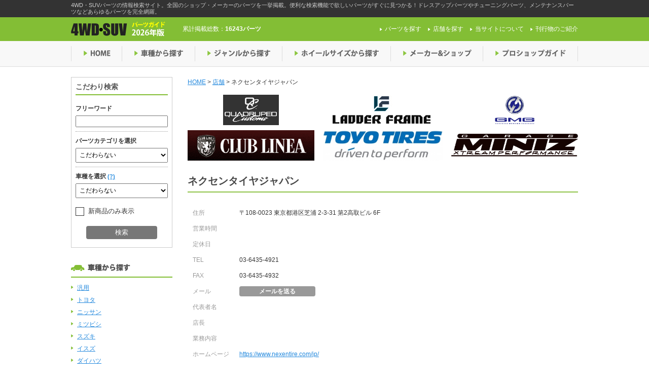

--- FILE ---
content_type: text/html; charset=UTF-8
request_url: https://4wdsuv.auto-g.jp/shop/2397/
body_size: 23540
content:
<!DOCTYPE html>
<!--[if IE 7]>
<html class="ie ie7" dir="ltr" lang="ja">
<![endif]-->
<!--[if IE 8]>
<html class="ie ie8" dir="ltr" lang="ja">
<![endif]-->
<!--[if !(IE 7) | !(IE 8)  ]><!-->
<html dir="ltr" lang="ja">
<!--<![endif]-->
<head>
	<script src="https://cmp.datasign.co/v2/2dd634aca8/cmp.js" async></script>
	<meta charset="UTF-8">
	<meta name="viewport" content="width=device-width">
	
	<link rel="shortcut icon" href="https://4wdsuv.auto-g.jp/wp-content/themes/4wd_suv/favicon.ico" />
	<link rel="stylesheet" href="https://4wdsuv.auto-g.jp/wp-content/themes/4wd_suv/css/base.css">
	<link rel="stylesheet" href="https://4wdsuv.auto-g.jp/wp-content/themes/4wd_suv/style.css">
	<link rel="stylesheet" href="https://4wdsuv.auto-g.jp/wp-content/themes/4wd_suv/css/screen.css">
	<link rel="stylesheet" href="https://4wdsuv.auto-g.jp/wp-content/themes/4wd_suv/css/slimbox2.css">
		<!--[if lt IE 9]>
	<script src="http://html5shiv.googlecode.com/svn/trunk/html5.js"></script>
	<![endif]-->
        <!-- Google Tag Manager -->
    <script>(function(w,d,s,l,i){w[l]=w[l]||[];w[l].push({'gtm.start':
    new Date().getTime(),event:'gtm.js'});var f=d.getElementsByTagName(s)[0],
    j=d.createElement(s),dl=l!='dataLayer'?'&l='+l:'';j.async=true;j.src=
    'https://www.googletagmanager.com/gtm.js?id='+i+dl;f.parentNode.insertBefore(j,f);
    })(window,document,'script','dataLayer','GTM-K463CG9');</script>
    <!-- End Google Tag Manager -->
    							
		<!-- All in One SEO 4.3.7 - aioseo.com -->
		<title>ネクセンタイヤジャパン | 4WDやSUVのパーツなら4WD・SUVパーツガイド</title>
		<meta name="robots" content="max-snippet:-1, max-image-preview:large, max-video-preview:-1" />
		<link rel="canonical" href="https://4wdsuv.auto-g.jp/shop/2397/" />
		<meta name="generator" content="All in One SEO (AIOSEO) 4.3.7" />
		<script type="application/ld+json" class="aioseo-schema">
			{"@context":"https:\/\/schema.org","@graph":[{"@type":"BreadcrumbList","@id":"https:\/\/4wdsuv.auto-g.jp\/shop\/2397\/#breadcrumblist","itemListElement":[{"@type":"ListItem","@id":"https:\/\/4wdsuv.auto-g.jp\/#listItem","position":1,"item":{"@type":"WebPage","@id":"https:\/\/4wdsuv.auto-g.jp\/","name":"\u30db\u30fc\u30e0","description":"4WD\u30fbSUV\u30d1\u30fc\u30c4\u306e\u60c5\u5831\u691c\u7d22\u30b5\u30a4\u30c8\u3002\u5168\u56fd\u306e\u30b7\u30e7\u30c3\u30d7\u30fb\u30e1\u30fc\u30ab\u30fc\u306e\u30d1\u30fc\u30c4\u3092\u4e00\u6319\u63b2\u8f09\u3002\u4fbf\u5229\u306a\u691c\u7d22\u6a5f\u80fd\u3067\u6b32\u3057\u3044\u30d1\u30fc\u30c4\u304c\u3059\u3050\u306b\u898b\u3064\u304b\u308b\uff01\u30c9\u30ec\u30b9\u30a2\u30c3\u30d7\u30d1\u30fc\u30c4\u3084\u30c1\u30e5\u30fc\u30cb\u30f3\u30b0\u30d1\u30fc\u30c4\u3001\u30e1\u30f3\u30c6\u30ca\u30f3\u30b9\u30d1\u30fc\u30c4\u306a\u3069\u3042\u3089\u3086\u308b\u30d1\u30fc\u30c4\u3092\u5b8c\u5168\u7db2\u7f85\u3002","url":"https:\/\/4wdsuv.auto-g.jp\/"},"nextItem":"https:\/\/4wdsuv.auto-g.jp\/shop\/2397\/#listItem"},{"@type":"ListItem","@id":"https:\/\/4wdsuv.auto-g.jp\/shop\/2397\/#listItem","position":2,"item":{"@type":"WebPage","@id":"https:\/\/4wdsuv.auto-g.jp\/shop\/2397\/","name":"\u30cd\u30af\u30bb\u30f3\u30bf\u30a4\u30e4\u30b8\u30e3\u30d1\u30f3","url":"https:\/\/4wdsuv.auto-g.jp\/shop\/2397\/"},"previousItem":"https:\/\/4wdsuv.auto-g.jp\/#listItem"}]},{"@type":"Organization","@id":"https:\/\/4wdsuv.auto-g.jp\/#organization","name":"4WD\u3084SUV\u306e\u30d1\u30fc\u30c4\u306a\u30894WD\u30fbSUV\u30d1\u30fc\u30c4\u30ac\u30a4\u30c9","url":"https:\/\/4wdsuv.auto-g.jp\/"},{"@type":"Person","@id":"https:\/\/4wdsuv.auto-g.jp\/author\/geadmmy\/#author","url":"https:\/\/4wdsuv.auto-g.jp\/author\/geadmmy\/","name":"\u30b8\u30a7\u30df\u30fc\u7ba1\u7406\u30a2\u30ab\u30a6\u30f3\u30c8","image":{"@type":"ImageObject","@id":"https:\/\/4wdsuv.auto-g.jp\/shop\/2397\/#authorImage","url":"https:\/\/secure.gravatar.com\/avatar\/d0dbe533e5de0d9b29c3ba0684caec9b?s=96&d=mm&r=g","width":96,"height":96,"caption":"\u30b8\u30a7\u30df\u30fc\u7ba1\u7406\u30a2\u30ab\u30a6\u30f3\u30c8"}},{"@type":"WebPage","@id":"https:\/\/4wdsuv.auto-g.jp\/shop\/2397\/#webpage","url":"https:\/\/4wdsuv.auto-g.jp\/shop\/2397\/","name":"\u30cd\u30af\u30bb\u30f3\u30bf\u30a4\u30e4\u30b8\u30e3\u30d1\u30f3 | 4WD\u3084SUV\u306e\u30d1\u30fc\u30c4\u306a\u30894WD\u30fbSUV\u30d1\u30fc\u30c4\u30ac\u30a4\u30c9","inLanguage":"ja","isPartOf":{"@id":"https:\/\/4wdsuv.auto-g.jp\/#website"},"breadcrumb":{"@id":"https:\/\/4wdsuv.auto-g.jp\/shop\/2397\/#breadcrumblist"},"author":{"@id":"https:\/\/4wdsuv.auto-g.jp\/author\/geadmmy\/#author"},"creator":{"@id":"https:\/\/4wdsuv.auto-g.jp\/author\/geadmmy\/#author"},"datePublished":"2025-06-06T12:18:39+09:00","dateModified":"2025-06-06T12:18:39+09:00"},{"@type":"WebSite","@id":"https:\/\/4wdsuv.auto-g.jp\/#website","url":"https:\/\/4wdsuv.auto-g.jp\/","name":"4WD\u3084SUV\u306e\u30d1\u30fc\u30c4\u306a\u30894WD\u30fbSUV\u30d1\u30fc\u30c4\u30ac\u30a4\u30c9","description":"4WD\u30fbSUV\u30d1\u30fc\u30c4\u306e\u60c5\u5831\u691c\u7d22\u30b5\u30a4\u30c8\u3002\u5168\u56fd\u306e\u30b7\u30e7\u30c3\u30d7\u30fb\u30e1\u30fc\u30ab\u30fc\u306e\u30d1\u30fc\u30c4\u3092\u4e00\u6319\u63b2\u8f09\u3002\u4fbf\u5229\u306a\u691c\u7d22\u6a5f\u80fd\u3067\u6b32\u3057\u3044\u30d1\u30fc\u30c4\u304c\u3059\u3050\u306b\u898b\u3064\u304b\u308b\uff01\u30c9\u30ec\u30b9\u30a2\u30c3\u30d7\u30d1\u30fc\u30c4\u3084\u30c1\u30e5\u30fc\u30cb\u30f3\u30b0\u30d1\u30fc\u30c4\u3001\u30e1\u30f3\u30c6\u30ca\u30f3\u30b9\u30d1\u30fc\u30c4\u306a\u3069\u3042\u3089\u3086\u308b\u30d1\u30fc\u30c4\u3092\u5b8c\u5168\u7db2\u7f85\u3002","inLanguage":"ja","publisher":{"@id":"https:\/\/4wdsuv.auto-g.jp\/#organization"}}]}
		</script>
		<!-- All in One SEO -->

<link rel='dns-prefetch' href='//ajax.googleapis.com' />
<script type="text/javascript">
window._wpemojiSettings = {"baseUrl":"https:\/\/s.w.org\/images\/core\/emoji\/14.0.0\/72x72\/","ext":".png","svgUrl":"https:\/\/s.w.org\/images\/core\/emoji\/14.0.0\/svg\/","svgExt":".svg","source":{"concatemoji":"https:\/\/4wdsuv.auto-g.jp\/wp-includes\/js\/wp-emoji-release.min.js?ver=6.2.1"}};
/*! This file is auto-generated */
!function(e,a,t){var n,r,o,i=a.createElement("canvas"),p=i.getContext&&i.getContext("2d");function s(e,t){p.clearRect(0,0,i.width,i.height),p.fillText(e,0,0);e=i.toDataURL();return p.clearRect(0,0,i.width,i.height),p.fillText(t,0,0),e===i.toDataURL()}function c(e){var t=a.createElement("script");t.src=e,t.defer=t.type="text/javascript",a.getElementsByTagName("head")[0].appendChild(t)}for(o=Array("flag","emoji"),t.supports={everything:!0,everythingExceptFlag:!0},r=0;r<o.length;r++)t.supports[o[r]]=function(e){if(p&&p.fillText)switch(p.textBaseline="top",p.font="600 32px Arial",e){case"flag":return s("\ud83c\udff3\ufe0f\u200d\u26a7\ufe0f","\ud83c\udff3\ufe0f\u200b\u26a7\ufe0f")?!1:!s("\ud83c\uddfa\ud83c\uddf3","\ud83c\uddfa\u200b\ud83c\uddf3")&&!s("\ud83c\udff4\udb40\udc67\udb40\udc62\udb40\udc65\udb40\udc6e\udb40\udc67\udb40\udc7f","\ud83c\udff4\u200b\udb40\udc67\u200b\udb40\udc62\u200b\udb40\udc65\u200b\udb40\udc6e\u200b\udb40\udc67\u200b\udb40\udc7f");case"emoji":return!s("\ud83e\udef1\ud83c\udffb\u200d\ud83e\udef2\ud83c\udfff","\ud83e\udef1\ud83c\udffb\u200b\ud83e\udef2\ud83c\udfff")}return!1}(o[r]),t.supports.everything=t.supports.everything&&t.supports[o[r]],"flag"!==o[r]&&(t.supports.everythingExceptFlag=t.supports.everythingExceptFlag&&t.supports[o[r]]);t.supports.everythingExceptFlag=t.supports.everythingExceptFlag&&!t.supports.flag,t.DOMReady=!1,t.readyCallback=function(){t.DOMReady=!0},t.supports.everything||(n=function(){t.readyCallback()},a.addEventListener?(a.addEventListener("DOMContentLoaded",n,!1),e.addEventListener("load",n,!1)):(e.attachEvent("onload",n),a.attachEvent("onreadystatechange",function(){"complete"===a.readyState&&t.readyCallback()})),(e=t.source||{}).concatemoji?c(e.concatemoji):e.wpemoji&&e.twemoji&&(c(e.twemoji),c(e.wpemoji)))}(window,document,window._wpemojiSettings);
</script>
<style type="text/css">
img.wp-smiley,
img.emoji {
	display: inline !important;
	border: none !important;
	box-shadow: none !important;
	height: 1em !important;
	width: 1em !important;
	margin: 0 0.07em !important;
	vertical-align: -0.1em !important;
	background: none !important;
	padding: 0 !important;
}
</style>
	<link rel='stylesheet' id='wp-block-library-css' href='https://4wdsuv.auto-g.jp/wp-includes/css/dist/block-library/style.min.css?ver=6.2.1' type='text/css' media='all' />
<link rel='stylesheet' id='classic-theme-styles-css' href='https://4wdsuv.auto-g.jp/wp-includes/css/classic-themes.min.css?ver=6.2.1' type='text/css' media='all' />
<style id='global-styles-inline-css' type='text/css'>
body{--wp--preset--color--black: #000000;--wp--preset--color--cyan-bluish-gray: #abb8c3;--wp--preset--color--white: #ffffff;--wp--preset--color--pale-pink: #f78da7;--wp--preset--color--vivid-red: #cf2e2e;--wp--preset--color--luminous-vivid-orange: #ff6900;--wp--preset--color--luminous-vivid-amber: #fcb900;--wp--preset--color--light-green-cyan: #7bdcb5;--wp--preset--color--vivid-green-cyan: #00d084;--wp--preset--color--pale-cyan-blue: #8ed1fc;--wp--preset--color--vivid-cyan-blue: #0693e3;--wp--preset--color--vivid-purple: #9b51e0;--wp--preset--gradient--vivid-cyan-blue-to-vivid-purple: linear-gradient(135deg,rgba(6,147,227,1) 0%,rgb(155,81,224) 100%);--wp--preset--gradient--light-green-cyan-to-vivid-green-cyan: linear-gradient(135deg,rgb(122,220,180) 0%,rgb(0,208,130) 100%);--wp--preset--gradient--luminous-vivid-amber-to-luminous-vivid-orange: linear-gradient(135deg,rgba(252,185,0,1) 0%,rgba(255,105,0,1) 100%);--wp--preset--gradient--luminous-vivid-orange-to-vivid-red: linear-gradient(135deg,rgba(255,105,0,1) 0%,rgb(207,46,46) 100%);--wp--preset--gradient--very-light-gray-to-cyan-bluish-gray: linear-gradient(135deg,rgb(238,238,238) 0%,rgb(169,184,195) 100%);--wp--preset--gradient--cool-to-warm-spectrum: linear-gradient(135deg,rgb(74,234,220) 0%,rgb(151,120,209) 20%,rgb(207,42,186) 40%,rgb(238,44,130) 60%,rgb(251,105,98) 80%,rgb(254,248,76) 100%);--wp--preset--gradient--blush-light-purple: linear-gradient(135deg,rgb(255,206,236) 0%,rgb(152,150,240) 100%);--wp--preset--gradient--blush-bordeaux: linear-gradient(135deg,rgb(254,205,165) 0%,rgb(254,45,45) 50%,rgb(107,0,62) 100%);--wp--preset--gradient--luminous-dusk: linear-gradient(135deg,rgb(255,203,112) 0%,rgb(199,81,192) 50%,rgb(65,88,208) 100%);--wp--preset--gradient--pale-ocean: linear-gradient(135deg,rgb(255,245,203) 0%,rgb(182,227,212) 50%,rgb(51,167,181) 100%);--wp--preset--gradient--electric-grass: linear-gradient(135deg,rgb(202,248,128) 0%,rgb(113,206,126) 100%);--wp--preset--gradient--midnight: linear-gradient(135deg,rgb(2,3,129) 0%,rgb(40,116,252) 100%);--wp--preset--duotone--dark-grayscale: url('#wp-duotone-dark-grayscale');--wp--preset--duotone--grayscale: url('#wp-duotone-grayscale');--wp--preset--duotone--purple-yellow: url('#wp-duotone-purple-yellow');--wp--preset--duotone--blue-red: url('#wp-duotone-blue-red');--wp--preset--duotone--midnight: url('#wp-duotone-midnight');--wp--preset--duotone--magenta-yellow: url('#wp-duotone-magenta-yellow');--wp--preset--duotone--purple-green: url('#wp-duotone-purple-green');--wp--preset--duotone--blue-orange: url('#wp-duotone-blue-orange');--wp--preset--font-size--small: 13px;--wp--preset--font-size--medium: 20px;--wp--preset--font-size--large: 36px;--wp--preset--font-size--x-large: 42px;--wp--preset--spacing--20: 0.44rem;--wp--preset--spacing--30: 0.67rem;--wp--preset--spacing--40: 1rem;--wp--preset--spacing--50: 1.5rem;--wp--preset--spacing--60: 2.25rem;--wp--preset--spacing--70: 3.38rem;--wp--preset--spacing--80: 5.06rem;--wp--preset--shadow--natural: 6px 6px 9px rgba(0, 0, 0, 0.2);--wp--preset--shadow--deep: 12px 12px 50px rgba(0, 0, 0, 0.4);--wp--preset--shadow--sharp: 6px 6px 0px rgba(0, 0, 0, 0.2);--wp--preset--shadow--outlined: 6px 6px 0px -3px rgba(255, 255, 255, 1), 6px 6px rgba(0, 0, 0, 1);--wp--preset--shadow--crisp: 6px 6px 0px rgba(0, 0, 0, 1);}:where(.is-layout-flex){gap: 0.5em;}body .is-layout-flow > .alignleft{float: left;margin-inline-start: 0;margin-inline-end: 2em;}body .is-layout-flow > .alignright{float: right;margin-inline-start: 2em;margin-inline-end: 0;}body .is-layout-flow > .aligncenter{margin-left: auto !important;margin-right: auto !important;}body .is-layout-constrained > .alignleft{float: left;margin-inline-start: 0;margin-inline-end: 2em;}body .is-layout-constrained > .alignright{float: right;margin-inline-start: 2em;margin-inline-end: 0;}body .is-layout-constrained > .aligncenter{margin-left: auto !important;margin-right: auto !important;}body .is-layout-constrained > :where(:not(.alignleft):not(.alignright):not(.alignfull)){max-width: var(--wp--style--global--content-size);margin-left: auto !important;margin-right: auto !important;}body .is-layout-constrained > .alignwide{max-width: var(--wp--style--global--wide-size);}body .is-layout-flex{display: flex;}body .is-layout-flex{flex-wrap: wrap;align-items: center;}body .is-layout-flex > *{margin: 0;}:where(.wp-block-columns.is-layout-flex){gap: 2em;}.has-black-color{color: var(--wp--preset--color--black) !important;}.has-cyan-bluish-gray-color{color: var(--wp--preset--color--cyan-bluish-gray) !important;}.has-white-color{color: var(--wp--preset--color--white) !important;}.has-pale-pink-color{color: var(--wp--preset--color--pale-pink) !important;}.has-vivid-red-color{color: var(--wp--preset--color--vivid-red) !important;}.has-luminous-vivid-orange-color{color: var(--wp--preset--color--luminous-vivid-orange) !important;}.has-luminous-vivid-amber-color{color: var(--wp--preset--color--luminous-vivid-amber) !important;}.has-light-green-cyan-color{color: var(--wp--preset--color--light-green-cyan) !important;}.has-vivid-green-cyan-color{color: var(--wp--preset--color--vivid-green-cyan) !important;}.has-pale-cyan-blue-color{color: var(--wp--preset--color--pale-cyan-blue) !important;}.has-vivid-cyan-blue-color{color: var(--wp--preset--color--vivid-cyan-blue) !important;}.has-vivid-purple-color{color: var(--wp--preset--color--vivid-purple) !important;}.has-black-background-color{background-color: var(--wp--preset--color--black) !important;}.has-cyan-bluish-gray-background-color{background-color: var(--wp--preset--color--cyan-bluish-gray) !important;}.has-white-background-color{background-color: var(--wp--preset--color--white) !important;}.has-pale-pink-background-color{background-color: var(--wp--preset--color--pale-pink) !important;}.has-vivid-red-background-color{background-color: var(--wp--preset--color--vivid-red) !important;}.has-luminous-vivid-orange-background-color{background-color: var(--wp--preset--color--luminous-vivid-orange) !important;}.has-luminous-vivid-amber-background-color{background-color: var(--wp--preset--color--luminous-vivid-amber) !important;}.has-light-green-cyan-background-color{background-color: var(--wp--preset--color--light-green-cyan) !important;}.has-vivid-green-cyan-background-color{background-color: var(--wp--preset--color--vivid-green-cyan) !important;}.has-pale-cyan-blue-background-color{background-color: var(--wp--preset--color--pale-cyan-blue) !important;}.has-vivid-cyan-blue-background-color{background-color: var(--wp--preset--color--vivid-cyan-blue) !important;}.has-vivid-purple-background-color{background-color: var(--wp--preset--color--vivid-purple) !important;}.has-black-border-color{border-color: var(--wp--preset--color--black) !important;}.has-cyan-bluish-gray-border-color{border-color: var(--wp--preset--color--cyan-bluish-gray) !important;}.has-white-border-color{border-color: var(--wp--preset--color--white) !important;}.has-pale-pink-border-color{border-color: var(--wp--preset--color--pale-pink) !important;}.has-vivid-red-border-color{border-color: var(--wp--preset--color--vivid-red) !important;}.has-luminous-vivid-orange-border-color{border-color: var(--wp--preset--color--luminous-vivid-orange) !important;}.has-luminous-vivid-amber-border-color{border-color: var(--wp--preset--color--luminous-vivid-amber) !important;}.has-light-green-cyan-border-color{border-color: var(--wp--preset--color--light-green-cyan) !important;}.has-vivid-green-cyan-border-color{border-color: var(--wp--preset--color--vivid-green-cyan) !important;}.has-pale-cyan-blue-border-color{border-color: var(--wp--preset--color--pale-cyan-blue) !important;}.has-vivid-cyan-blue-border-color{border-color: var(--wp--preset--color--vivid-cyan-blue) !important;}.has-vivid-purple-border-color{border-color: var(--wp--preset--color--vivid-purple) !important;}.has-vivid-cyan-blue-to-vivid-purple-gradient-background{background: var(--wp--preset--gradient--vivid-cyan-blue-to-vivid-purple) !important;}.has-light-green-cyan-to-vivid-green-cyan-gradient-background{background: var(--wp--preset--gradient--light-green-cyan-to-vivid-green-cyan) !important;}.has-luminous-vivid-amber-to-luminous-vivid-orange-gradient-background{background: var(--wp--preset--gradient--luminous-vivid-amber-to-luminous-vivid-orange) !important;}.has-luminous-vivid-orange-to-vivid-red-gradient-background{background: var(--wp--preset--gradient--luminous-vivid-orange-to-vivid-red) !important;}.has-very-light-gray-to-cyan-bluish-gray-gradient-background{background: var(--wp--preset--gradient--very-light-gray-to-cyan-bluish-gray) !important;}.has-cool-to-warm-spectrum-gradient-background{background: var(--wp--preset--gradient--cool-to-warm-spectrum) !important;}.has-blush-light-purple-gradient-background{background: var(--wp--preset--gradient--blush-light-purple) !important;}.has-blush-bordeaux-gradient-background{background: var(--wp--preset--gradient--blush-bordeaux) !important;}.has-luminous-dusk-gradient-background{background: var(--wp--preset--gradient--luminous-dusk) !important;}.has-pale-ocean-gradient-background{background: var(--wp--preset--gradient--pale-ocean) !important;}.has-electric-grass-gradient-background{background: var(--wp--preset--gradient--electric-grass) !important;}.has-midnight-gradient-background{background: var(--wp--preset--gradient--midnight) !important;}.has-small-font-size{font-size: var(--wp--preset--font-size--small) !important;}.has-medium-font-size{font-size: var(--wp--preset--font-size--medium) !important;}.has-large-font-size{font-size: var(--wp--preset--font-size--large) !important;}.has-x-large-font-size{font-size: var(--wp--preset--font-size--x-large) !important;}
.wp-block-navigation a:where(:not(.wp-element-button)){color: inherit;}
:where(.wp-block-columns.is-layout-flex){gap: 2em;}
.wp-block-pullquote{font-size: 1.5em;line-height: 1.6;}
</style>
<link rel='stylesheet' id='contact-form-7-css' href='https://4wdsuv.auto-g.jp/wp-content/plugins/contact-form-7/includes/css/styles.css?ver=5.7.6' type='text/css' media='all' />
<link rel='stylesheet' id='wp-pagenavi-css' href='https://4wdsuv.auto-g.jp/wp-content/themes/4wd_suv/pagenavi-css.css?ver=2.70' type='text/css' media='all' />
<script type='text/javascript' src='//ajax.googleapis.com/ajax/libs/jquery/2.0.3/jquery.min.js?ver=2.0.3' id='jquery-js'></script>
<script type='text/javascript' src='https://4wdsuv.auto-g.jp/wp-content/themes/4wd_suv/js/slimbox2.js?ver=1.0.0' id='slimbox-js'></script>
<script type='text/javascript' src='https://4wdsuv.auto-g.jp/wp-content/themes/4wd_suv/js/scripts.js?ver=1.0.0' id='scripts-js'></script>
<script type='text/javascript' src='https://4wdsuv.auto-g.jp/wp-content/themes/4wd_suv/js/ga.js?ver=1.0.0' id='ga-js'></script>
<script type='text/javascript' src='https://4wdsuv.auto-g.jp/wp-content/themes/4wd_suv/js/jquery.pjax.js?ver=1.0.0' id='pjax-js'></script>
<link rel="https://api.w.org/" href="https://4wdsuv.auto-g.jp/wp-json/" /><link rel="EditURI" type="application/rsd+xml" title="RSD" href="https://4wdsuv.auto-g.jp/xmlrpc.php?rsd" />
<link rel="wlwmanifest" type="application/wlwmanifest+xml" href="https://4wdsuv.auto-g.jp/wp-includes/wlwmanifest.xml" />
<meta name="generator" content="WordPress 6.2.1" />
<link rel='shortlink' href='https://4wdsuv.auto-g.jp/?p=339340' />
<link rel="alternate" type="application/json+oembed" href="https://4wdsuv.auto-g.jp/wp-json/oembed/1.0/embed?url=https%3A%2F%2F4wdsuv.auto-g.jp%2Fshop%2F2397%2F" />
<link rel="alternate" type="text/xml+oembed" href="https://4wdsuv.auto-g.jp/wp-json/oembed/1.0/embed?url=https%3A%2F%2F4wdsuv.auto-g.jp%2Fshop%2F2397%2F&#038;format=xml" />
</head>


<body class="shop-template-default single single-shop postid-339340">
        <!-- Google Tag Manager (noscript) -->
        <noscript><iframe src="https://www.googletagmanager.com/ns.html?id=GTM-K463CG9"
        height="0" width="0" style="display:none;visibility:hidden"></iframe></noscript>
        <!-- End Google Tag Manager (noscript) -->
	<div id="fb-root"></div>
	<script>(function(d, s, id) {
		var js, fjs = d.getElementsByTagName(s)[0];
		if (d.getElementById(id)) return;
		js = d.createElement(s); js.id = id;
		js.src = "//connect.facebook.net/ja_JP/sdk.js#xfbml=1&version=v2.6";
		fjs.parentNode.insertBefore(js, fjs);
	}(document, 'script', 'facebook-jssdk'));</script>

	<header id="header">
		<div class="site_description">
			<div class="inner">
				<p class="description_content">4WD・SUVパーツの情報検索サイト。全国のショップ・メーカーのパーツを一挙掲載。便利な検索機能で欲しいパーツがすぐに見つかる！ドレスアップパーツやチューニングパーツ、メンテナンスパーツなどあらゆるパーツを完全網羅。</p>
			</div>
		</div>
		<div class="header_top">
			<div class="header_top_content clearfix">
				<div class="logo">					<a href="https://4wdsuv.auto-g.jp">
						<img src="https://4wdsuv.auto-g.jp/wp-content/themes/4wd_suv/img/header_logo_img.png" alt="4WDやSUVのパーツなら4WD・SUVパーツガイド">
					</a>
				</div>				<div class="parts_count">
										<p>累計掲載総数：<span>16243パーツ</span></p>
				</div>
				<nav>
					<ul id="pNav">
						<li><a href="https://4wdsuv.auto-g.jp/parts/">パーツを探す</a></li>
						<li><a href="https://4wdsuv.auto-g.jp/shop/">店舗を探す</a></li>
						<li><a href="https://4wdsuv.auto-g.jp/about/">当サイトについて</a></li>
                                                <li><a href="http://www.shin-apollo.co.jp/index.php#list" target="_blank">刊行物のご紹介</a></li>
					</ul>
				</nav>
			</div>
		</div>

		<div class="header_bottom">
			<nav>
				<ul id="gNav" class="clearfix">
					<li class="nav01 gnav_list"><a href="https://4wdsuv.auto-g.jp">HOME</a></li>
					<li class="nav02 gnav_list"><a href="https://4wdsuv.auto-g.jp" class="drop_menu">車種から探す</a>
						<ul class="subNav">
																												<li><a href="https://4wdsuv.auto-g.jp/car_model/cm010000">汎用</a></li>
																													<li><a href="https://4wdsuv.auto-g.jp/car_model/cm020000">トヨタ</a></li>
																													<li><a href="https://4wdsuv.auto-g.jp/car_model/cm030000">ニッサン</a></li>
																													<li><a href="https://4wdsuv.auto-g.jp/car_model/cm040000">ミツビシ</a></li>
																													<li><a href="https://4wdsuv.auto-g.jp/car_model/cm050000">スズキ</a></li>
																													<li><a href="https://4wdsuv.auto-g.jp/car_model/cm060000">イスズ</a></li>
																													<li><a href="https://4wdsuv.auto-g.jp/car_model/cm070000">ダイハツ</a></li>
																													<li><a href="https://4wdsuv.auto-g.jp/car_model/cm080000">マツダ</a></li>
																													<li><a href="https://4wdsuv.auto-g.jp/car_model/cm090000">ホンダ</a></li>
																													<li><a href="https://4wdsuv.auto-g.jp/car_model/cm100000">スバル</a></li>
																													<li><a href="https://4wdsuv.auto-g.jp/car_model/cm110000">輸入車</a></li>
																													<li><a href="https://4wdsuv.auto-g.jp/car_model/cm120000">その他</a></li>
																			</ul>
					</li>
					<li class="nav03 gnav_list"><a href="https://4wdsuv.auto-g.jp" class="drop_menu">ジャンルから探す</a>
						<ul class="subNav">
																																																																																																																																																																																																																																																																										<li><a href="https://4wdsuv.auto-g.jp/part_genre/pg010000">ホイール</a></li>
																																																																																																																																																																																																																																	<li><a href="https://4wdsuv.auto-g.jp/part_genre/pg020000">タイヤ</a></li>
																																																																																																																																																																																																																																	<li><a href="https://4wdsuv.auto-g.jp/part_genre/pg030000">ランプ</a></li>
																																																																																																																																																																																																																			<li><a href="https://4wdsuv.auto-g.jp/part_genre/pg050000">エクステリア</a></li>
																																																																																																																																																																																																																																															<li><a href="https://4wdsuv.auto-g.jp/part_genre/pg060000">キャリングギア</a></li>
																																																																																																																																																																									<li><a href="https://4wdsuv.auto-g.jp/part_genre/pg070000">レスキュー＆牽引</a></li>
																																																																																																																																																																									<li><a href="https://4wdsuv.auto-g.jp/part_genre/pg080000">サスペンション</a></li>
																																																																																																																																																											<li><a href="https://4wdsuv.auto-g.jp/part_genre/pg040000">マフラー</a></li>
																																																																																																																																																											<li><a href="https://4wdsuv.auto-g.jp/part_genre/pg090000">ブレーキ</a></li>
																																																																																																																																																											<li><a href="https://4wdsuv.auto-g.jp/part_genre/pg100000">スープアップ（汎用商品）</a></li>
																																																																																																																																													<li><a href="https://4wdsuv.auto-g.jp/part_genre/pg110000">インテリア</a></li>
																																																																																																																															<li><a href="https://4wdsuv.auto-g.jp/part_genre/pg120000">バッテリー＆ケミカル、その他</a></li>
																																																																																																																																													<li><a href="https://4wdsuv.auto-g.jp/part_genre/pg130000">セキュリティー</a></li>
																																																																																																																															<li><a href="https://4wdsuv.auto-g.jp/part_genre/pg140000">グッズ＆雑貨</a></li>
																																																																																																																																																																																																																																																																																																																																																																																																																																																																																																																																																																																																																																																																																																																																																																																																																																																																																																																																																																																																																																																																																																																																																																																																																																																																																																																																													</ul>
					</li>
					<li class="nav04 gnav_list"><a href="https://4wdsuv.auto-g.jp" class="drop_menu">ホイールサイズから探す</a>
						<ul class="subNav">
																												<li><a href="https://4wdsuv.auto-g.jp/wheel_size/ws1000">10インチ</a></li>
																													<li><a href="https://4wdsuv.auto-g.jp/wheel_size/ws1300">13インチ</a></li>
																													<li><a href="https://4wdsuv.auto-g.jp/wheel_size/ws1400">14インチ</a></li>
																													<li><a href="https://4wdsuv.auto-g.jp/wheel_size/ws1500">15インチ</a></li>
																													<li><a href="https://4wdsuv.auto-g.jp/wheel_size/ws1600">16インチ</a></li>
																													<li><a href="https://4wdsuv.auto-g.jp/wheel_size/ws1650">16.5インチ</a></li>
																													<li><a href="https://4wdsuv.auto-g.jp/wheel_size/ws1675">16.75インチ</a></li>
																													<li><a href="https://4wdsuv.auto-g.jp/wheel_size/ws1700">17インチ</a></li>
																													<li><a href="https://4wdsuv.auto-g.jp/wheel_size/ws1800">18インチ</a></li>
																													<li><a href="https://4wdsuv.auto-g.jp/wheel_size/ws1900">19インチ</a></li>
																													<li><a href="https://4wdsuv.auto-g.jp/wheel_size/ws2000">20インチ</a></li>
																													<li><a href="https://4wdsuv.auto-g.jp/wheel_size/ws2100">21インチ</a></li>
																													<li><a href="https://4wdsuv.auto-g.jp/wheel_size/ws2200">22インチ</a></li>
																													<li><a href="https://4wdsuv.auto-g.jp/wheel_size/ws2300">23インチ</a></li>
																													<li><a href="https://4wdsuv.auto-g.jp/wheel_size/ws2400">24インチ</a></li>
																													<li><a href="https://4wdsuv.auto-g.jp/wheel_size/ws2600">26インチ</a></li>
																													<li><a href="https://4wdsuv.auto-g.jp/wheel_size/ws2800">28インチ</a></li>
																													<li><a href="https://4wdsuv.auto-g.jp/wheel_size/ws3000">30インチ</a></li>
																			</ul>
					</li>
					<li class="nav05 gnav_list"><a href="https://4wdsuv.auto-g.jp/shop/?meta_key=furigana&orderby=meta_value&order=ASC">メーカー＆ショップ</a></li>
					<li class="nav06 gnav_list"><a href="https://4wdsuv.auto-g.jp/shop/?s=&proshop=1&meta_key=furigana&orderby=meta_value&order=ASC">プロショップガイド</a></li>
				</ul>
			</nav>
		</div>

	</header>
	
	<div id="container" class="clearfix">

					<div id="side">

						<div id="search_compound">
				<h3>こだわり検索</h3>

				<form action="https://4wdsuv.auto-g.jp/parts/" method="get">

                                <div class="keywordArea">
					<h4>フリーワード</h4>
					<input type="text" name="s" id="s" value="">
				</div>
                                   
                                    
                                <div class="partGenreArea">
					<h4>パーツカテゴリを選択</h4>
										<select name="genre[]" id="partGenre_select">
					<option value="all">こだわらない</option>
										<option value="1207">ホイール</option>
										<option value="1208">タイヤ</option>
										<option value="1209">ランプ</option>
										<option value="1210">エクステリア</option>
										<option value="1211">キャリングギア</option>
										<option value="1212">レスキュー＆牽引</option>
										<option value="1213">サスペンション</option>
										<option value="1214">マフラー</option>
										<option value="1215">ブレーキ</option>
										<option value="1216">スープアップ（汎用商品）</option>
										<option value="1217">インテリア</option>
										<option value="1218">バッテリー＆ケミカル、その他</option>
										<option value="1219">セキュリティー</option>
										<option value="1220">グッズ＆雑貨</option>
										</select>

										<ul class="detailArea">
											<li class="detailTermId_1207">
						 	<p><a class="detailAddAll" href="javascript:void(0)">全て選択</a> / <a class="detailRemoveAll" href="javascript:void(0)">全て解除</a></p>
																						<div class="clearfix"><input name="genre[]" type="checkbox" id="checkbox_1388" value="1388"><label for="checkbox_1388">ホイール</label></div>
															<div class="clearfix"><input name="genre[]" type="checkbox" id="checkbox_1389" value="1389"><label for="checkbox_1389">ロックナット</label></div>
															<div class="clearfix"><input name="genre[]" type="checkbox" id="checkbox_1390" value="1390"><label for="checkbox_1390">ホイールスペーサー</label></div>
															<div class="clearfix"><input name="genre[]" type="checkbox" id="checkbox_1391" value="1391"><label for="checkbox_1391">センターキャップ</label></div>
															<div class="clearfix"><input name="genre[]" type="checkbox" id="checkbox_1392" value="1392"><label for="checkbox_1392">その他</label></div>
													</li>
											<li class="detailTermId_1208">
						 	<p><a class="detailAddAll" href="javascript:void(0)">全て選択</a> / <a class="detailRemoveAll" href="javascript:void(0)">全て解除</a></p>
																						<div class="clearfix"><input name="genre[]" type="checkbox" id="checkbox_1393" value="1393"><label for="checkbox_1393">タイヤ</label></div>
															<div class="clearfix"><input name="genre[]" type="checkbox" id="checkbox_1394" value="1394"><label for="checkbox_1394">タイヤチェーン</label></div>
															<div class="clearfix"><input name="genre[]" type="checkbox" id="checkbox_1395" value="1395"><label for="checkbox_1395">その他</label></div>
													</li>
											<li class="detailTermId_1209">
						 	<p><a class="detailAddAll" href="javascript:void(0)">全て選択</a> / <a class="detailRemoveAll" href="javascript:void(0)">全て解除</a></p>
																						<div class="clearfix"><input name="genre[]" type="checkbox" id="checkbox_1396" value="1396"><label for="checkbox_1396">ヘッドランプ</label></div>
															<div class="clearfix"><input name="genre[]" type="checkbox" id="checkbox_1397" value="1397"><label for="checkbox_1397">ドライブランプ</label></div>
															<div class="clearfix"><input name="genre[]" type="checkbox" id="checkbox_1398" value="1398"><label for="checkbox_1398">フォグランプ</label></div>
															<div class="clearfix"><input name="genre[]" type="checkbox" id="checkbox_1399" value="1399"><label for="checkbox_1399">スポットランプ</label></div>
															<div class="clearfix"><input name="genre[]" type="checkbox" id="checkbox_1400" value="1400"><label for="checkbox_1400">テールランプ</label></div>
															<div class="clearfix"><input name="genre[]" type="checkbox" id="checkbox_1401" value="1401"><label for="checkbox_1401">バックランプ</label></div>
															<div class="clearfix"><input name="genre[]" type="checkbox" id="checkbox_1402" value="1402"><label for="checkbox_1402">リモコンサーチライト（手動も含む）</label></div>
															<div class="clearfix"><input name="genre[]" type="checkbox" id="checkbox_1403" value="1403"><label for="checkbox_1403">バルブ</label></div>
															<div class="clearfix"><input name="genre[]" type="checkbox" id="checkbox_1404" value="1404"><label for="checkbox_1404">その他ランプ類</label></div>
															<div class="clearfix"><input name="genre[]" type="checkbox" id="checkbox_1405" value="1405"><label for="checkbox_1405">リレーハーネス類</label></div>
															<div class="clearfix"><input name="genre[]" type="checkbox" id="checkbox_1406" value="1406"><label for="checkbox_1406">その他ランプ関連部品</label></div>
													</li>
											<li class="detailTermId_1210">
						 	<p><a class="detailAddAll" href="javascript:void(0)">全て選択</a> / <a class="detailRemoveAll" href="javascript:void(0)">全て解除</a></p>
																						<div class="clearfix"><input name="genre[]" type="checkbox" id="checkbox_1857" value="1857"><label for="checkbox_1857">リヤバンパー</label></div>
															<div class="clearfix"><input name="genre[]" type="checkbox" id="checkbox_1858" value="1858"><label for="checkbox_1858">デカール類</label></div>
															<div class="clearfix"><input name="genre[]" type="checkbox" id="checkbox_1859" value="1859"><label for="checkbox_1859">ナンバープレート関連部品</label></div>
															<div class="clearfix"><input name="genre[]" type="checkbox" id="checkbox_1860" value="1860"><label for="checkbox_1860">アウトドア関連</label></div>
															<div class="clearfix"><input name="genre[]" type="checkbox" id="checkbox_1407" value="1407"><label for="checkbox_1407">ガードバー</label></div>
															<div class="clearfix"><input name="genre[]" type="checkbox" id="checkbox_1408" value="1408"><label for="checkbox_1408">フロントバンパー</label></div>
															<div class="clearfix"><input name="genre[]" type="checkbox" id="checkbox_1409" value="1409"><label for="checkbox_1409">ランプステー</label></div>
															<div class="clearfix"><input name="genre[]" type="checkbox" id="checkbox_1410" value="1410"><label for="checkbox_1410">フロントグリル</label></div>
															<div class="clearfix"><input name="genre[]" type="checkbox" id="checkbox_1411" value="1411"><label for="checkbox_1411">ボンネット回り</label></div>
															<div class="clearfix"><input name="genre[]" type="checkbox" id="checkbox_1412" value="1412"><label for="checkbox_1412">エアロフルキット</label></div>
															<div class="clearfix"><input name="genre[]" type="checkbox" id="checkbox_1413" value="1413"><label for="checkbox_1413">エアロフロント回り（バンパー／スポイラー／アイライン）</label></div>
															<div class="clearfix"><input name="genre[]" type="checkbox" id="checkbox_1414" value="1414"><label for="checkbox_1414">エアロリヤ回り（バンパー／スポイラー／ウイング）</label></div>
															<div class="clearfix"><input name="genre[]" type="checkbox" id="checkbox_1415" value="1415"><label for="checkbox_1415">エアロサイドステップ／スカート</label></div>
															<div class="clearfix"><input name="genre[]" type="checkbox" id="checkbox_1416" value="1416"><label for="checkbox_1416">オーバーフェンダー</label></div>
															<div class="clearfix"><input name="genre[]" type="checkbox" id="checkbox_1417" value="1417"><label for="checkbox_1417">クロカン系フロント回り</label></div>
															<div class="clearfix"><input name="genre[]" type="checkbox" id="checkbox_1418" value="1418"><label for="checkbox_1418">クロカン系リヤ回り（バックランプのステー含む）</label></div>
															<div class="clearfix"><input name="genre[]" type="checkbox" id="checkbox_1419" value="1419"><label for="checkbox_1419">クロカン系サイド回り</label></div>
															<div class="clearfix"><input name="genre[]" type="checkbox" id="checkbox_1420" value="1420"><label for="checkbox_1420">アンダーガード前（スキッドプレート等）</label></div>
															<div class="clearfix"><input name="genre[]" type="checkbox" id="checkbox_1421" value="1421"><label for="checkbox_1421">アンダーガード中（トランスファーガード等）</label></div>
															<div class="clearfix"><input name="genre[]" type="checkbox" id="checkbox_1422" value="1422"><label for="checkbox_1422">アンダーガード後（タンクガード等）</label></div>
															<div class="clearfix"><input name="genre[]" type="checkbox" id="checkbox_1423" value="1423"><label for="checkbox_1423">マッドフラップ</label></div>
															<div class="clearfix"><input name="genre[]" type="checkbox" id="checkbox_1424" value="1424"><label for="checkbox_1424">ロールバー</label></div>
															<div class="clearfix"><input name="genre[]" type="checkbox" id="checkbox_1425" value="1425"><label for="checkbox_1425">ヘッドライトカバー（交換型ヘッドランプ等含む）</label></div>
															<div class="clearfix"><input name="genre[]" type="checkbox" id="checkbox_1426" value="1426"><label for="checkbox_1426">フロントコーナーレンズ／カバー</label></div>
															<div class="clearfix"><input name="genre[]" type="checkbox" id="checkbox_1427" value="1427"><label for="checkbox_1427">サイドレンズ／カバー</label></div>
															<div class="clearfix"><input name="genre[]" type="checkbox" id="checkbox_1428" value="1428"><label for="checkbox_1428">リヤコーナーレンズ／カバー</label></div>
															<div class="clearfix"><input name="genre[]" type="checkbox" id="checkbox_1429" value="1429"><label for="checkbox_1429">ボンネットディフレクター</label></div>
															<div class="clearfix"><input name="genre[]" type="checkbox" id="checkbox_1430" value="1430"><label for="checkbox_1430">ウエザード</label></div>
															<div class="clearfix"><input name="genre[]" type="checkbox" id="checkbox_1431" value="1431"><label for="checkbox_1431">幌／キャンパーシェル／トノカバー</label></div>
															<div class="clearfix"><input name="genre[]" type="checkbox" id="checkbox_1432" value="1432"><label for="checkbox_1432">フューエルリッドパネル</label></div>
															<div class="clearfix"><input name="genre[]" type="checkbox" id="checkbox_1433" value="1433"><label for="checkbox_1433">ドアミラー</label></div>
															<div class="clearfix"><input name="genre[]" type="checkbox" id="checkbox_1434" value="1434"><label for="checkbox_1434">ドアノブ関連</label></div>
															<div class="clearfix"><input name="genre[]" type="checkbox" id="checkbox_1435" value="1435"><label for="checkbox_1435">スペアタイヤカバー</label></div>
															<div class="clearfix"><input name="genre[]" type="checkbox" id="checkbox_1437" value="1437"><label for="checkbox_1437">アンテナ</label></div>
															<div class="clearfix"><input name="genre[]" type="checkbox" id="checkbox_1438" value="1438"><label for="checkbox_1438">エンブレム</label></div>
															<div class="clearfix"><input name="genre[]" type="checkbox" id="checkbox_1439" value="1439"><label for="checkbox_1439">その他の部品</label></div>
													</li>
											<li class="detailTermId_1211">
						 	<p><a class="detailAddAll" href="javascript:void(0)">全て選択</a> / <a class="detailRemoveAll" href="javascript:void(0)">全て解除</a></p>
																						<div class="clearfix"><input name="genre[]" type="checkbox" id="checkbox_1771" value="1771"><label for="checkbox_1771">その他</label></div>
															<div class="clearfix"><input name="genre[]" type="checkbox" id="checkbox_1440" value="1440"><label for="checkbox_1440">リヤラダー</label></div>
															<div class="clearfix"><input name="genre[]" type="checkbox" id="checkbox_1441" value="1441"><label for="checkbox_1441">ルーフラック（ルーフレール用含む）</label></div>
															<div class="clearfix"><input name="genre[]" type="checkbox" id="checkbox_1442" value="1442"><label for="checkbox_1442">ルーフラック関連部品（ルーフラック用ランプステー等）</label></div>
															<div class="clearfix"><input name="genre[]" type="checkbox" id="checkbox_1443" value="1443"><label for="checkbox_1443">ルーフボックス</label></div>
															<div class="clearfix"><input name="genre[]" type="checkbox" id="checkbox_1444" value="1444"><label for="checkbox_1444">システムキャリア</label></div>
															<div class="clearfix"><input name="genre[]" type="checkbox" id="checkbox_1445" value="1445"><label for="checkbox_1445">システムキャリア用ラック</label></div>
															<div class="clearfix"><input name="genre[]" type="checkbox" id="checkbox_1446" value="1446"><label for="checkbox_1446">ルーフ用ネット類</label></div>
															<div class="clearfix"><input name="genre[]" type="checkbox" id="checkbox_1447" value="1447"><label for="checkbox_1447">ルーフ用ストラップ類</label></div>
															<div class="clearfix"><input name="genre[]" type="checkbox" id="checkbox_1448" value="1448"><label for="checkbox_1448">スキー&amp;スノーボードアタッチメント</label></div>
															<div class="clearfix"><input name="genre[]" type="checkbox" id="checkbox_1449" value="1449"><label for="checkbox_1449">その他アタッチメント類（サイクルアタッチメント等）</label></div>
															<div class="clearfix"><input name="genre[]" type="checkbox" id="checkbox_1450" value="1450"><label for="checkbox_1450">リヤ用ラック／キャリア／収納ボックス</label></div>
															<div class="clearfix"><input name="genre[]" type="checkbox" id="checkbox_1451" value="1451"><label for="checkbox_1451">背面タイヤキャリア</label></div>
															<div class="clearfix"><input name="genre[]" type="checkbox" id="checkbox_1452" value="1452"><label for="checkbox_1452">背面タイヤスキー&amp;スノーボードキャリア</label></div>
													</li>
											<li class="detailTermId_1212">
						 	<p><a class="detailAddAll" href="javascript:void(0)">全て選択</a> / <a class="detailRemoveAll" href="javascript:void(0)">全て解除</a></p>
																						<div class="clearfix"><input name="genre[]" type="checkbox" id="checkbox_1453" value="1453"><label for="checkbox_1453">ウインチ本体</label></div>
															<div class="clearfix"><input name="genre[]" type="checkbox" id="checkbox_1454" value="1454"><label for="checkbox_1454">ウインチベッド／マウント</label></div>
															<div class="clearfix"><input name="genre[]" type="checkbox" id="checkbox_1455" value="1455"><label for="checkbox_1455">ウインチフェアリード</label></div>
															<div class="clearfix"><input name="genre[]" type="checkbox" id="checkbox_1456" value="1456"><label for="checkbox_1456">ウインチカバー</label></div>
															<div class="clearfix"><input name="genre[]" type="checkbox" id="checkbox_1457" value="1457"><label for="checkbox_1457">ウインチ関係電装部品</label></div>
															<div class="clearfix"><input name="genre[]" type="checkbox" id="checkbox_1458" value="1458"><label for="checkbox_1458">牽引用キット（セットもの）</label></div>
															<div class="clearfix"><input name="genre[]" type="checkbox" id="checkbox_1459" value="1459"><label for="checkbox_1459">ハンドウインチ／チルホール</label></div>
															<div class="clearfix"><input name="genre[]" type="checkbox" id="checkbox_1460" value="1460"><label for="checkbox_1460">スナッチブロック</label></div>
															<div class="clearfix"><input name="genre[]" type="checkbox" id="checkbox_1461" value="1461"><label for="checkbox_1461">シャックル</label></div>
															<div class="clearfix"><input name="genre[]" type="checkbox" id="checkbox_1462" value="1462"><label for="checkbox_1462">ソフトカーロープ</label></div>
															<div class="clearfix"><input name="genre[]" type="checkbox" id="checkbox_1463" value="1463"><label for="checkbox_1463">ストラップ</label></div>
															<div class="clearfix"><input name="genre[]" type="checkbox" id="checkbox_1464" value="1464"><label for="checkbox_1464">チョーカーチェーン</label></div>
															<div class="clearfix"><input name="genre[]" type="checkbox" id="checkbox_1465" value="1465"><label for="checkbox_1465">ワイヤー</label></div>
															<div class="clearfix"><input name="genre[]" type="checkbox" id="checkbox_1466" value="1466"><label for="checkbox_1466">ワイヤークリップ</label></div>
															<div class="clearfix"><input name="genre[]" type="checkbox" id="checkbox_1467" value="1467"><label for="checkbox_1467">トゥフック（クルマ側に付けるフック類）</label></div>
															<div class="clearfix"><input name="genre[]" type="checkbox" id="checkbox_1468" value="1468"><label for="checkbox_1468">エアジャッキ</label></div>
															<div class="clearfix"><input name="genre[]" type="checkbox" id="checkbox_1469" value="1469"><label for="checkbox_1469">ハイリフトジャッキ（ブラケット／ステー入る）</label></div>
															<div class="clearfix"><input name="genre[]" type="checkbox" id="checkbox_1470" value="1470"><label for="checkbox_1470">スコップ／斧／クワ</label></div>
															<div class="clearfix"><input name="genre[]" type="checkbox" id="checkbox_1471" value="1471"><label for="checkbox_1471">スコップホルダー</label></div>
															<div class="clearfix"><input name="genre[]" type="checkbox" id="checkbox_1472" value="1472"><label for="checkbox_1472">レスキュー関連その他（サイドラダー等も入る）</label></div>
															<div class="clearfix"><input name="genre[]" type="checkbox" id="checkbox_1473" value="1473"><label for="checkbox_1473">ピントルフック</label></div>
															<div class="clearfix"><input name="genre[]" type="checkbox" id="checkbox_1474" value="1474"><label for="checkbox_1474">ピントルフック用小物類</label></div>
															<div class="clearfix"><input name="genre[]" type="checkbox" id="checkbox_1475" value="1475"><label for="checkbox_1475">トウバー</label></div>
															<div class="clearfix"><input name="genre[]" type="checkbox" id="checkbox_1476" value="1476"><label for="checkbox_1476">ヒッチメンバー</label></div>
															<div class="clearfix"><input name="genre[]" type="checkbox" id="checkbox_1477" value="1477"><label for="checkbox_1477">トレーラーヒッチ</label></div>
															<div class="clearfix"><input name="genre[]" type="checkbox" id="checkbox_1478" value="1478"><label for="checkbox_1478">ヒッチボール</label></div>
															<div class="clearfix"><input name="genre[]" type="checkbox" id="checkbox_1479" value="1479"><label for="checkbox_1479">トレーラーヒッチ関係のカバー／キャップ</label></div>
															<div class="clearfix"><input name="genre[]" type="checkbox" id="checkbox_1480" value="1480"><label for="checkbox_1480">トレーラーヒッチ関係その他（ピン／カプラー／ロック等）</label></div>
															<div class="clearfix"><input name="genre[]" type="checkbox" id="checkbox_1481" value="1481"><label for="checkbox_1481">トレーラー本体</label></div>
															<div class="clearfix"><input name="genre[]" type="checkbox" id="checkbox_1482" value="1482"><label for="checkbox_1482">トレーラー配線関係（カプラー／ソケット／プラグ／ワイヤー等）</label></div>
															<div class="clearfix"><input name="genre[]" type="checkbox" id="checkbox_1483" value="1483"><label for="checkbox_1483">トレーラージャッキ</label></div>
															<div class="clearfix"><input name="genre[]" type="checkbox" id="checkbox_1484" value="1484"><label for="checkbox_1484">トレーラー関連その他</label></div>
													</li>
											<li class="detailTermId_1213">
						 	<p><a class="detailAddAll" href="javascript:void(0)">全て選択</a> / <a class="detailRemoveAll" href="javascript:void(0)">全て解除</a></p>
																						<div class="clearfix"><input name="genre[]" type="checkbox" id="checkbox_1485" value="1485"><label for="checkbox_1485">サスペンションキット</label></div>
															<div class="clearfix"><input name="genre[]" type="checkbox" id="checkbox_1486" value="1486"><label for="checkbox_1486">トーションバー</label></div>
															<div class="clearfix"><input name="genre[]" type="checkbox" id="checkbox_1487" value="1487"><label for="checkbox_1487">トーションバー関連部品（トーションバーボルト等）</label></div>
															<div class="clearfix"><input name="genre[]" type="checkbox" id="checkbox_1488" value="1488"><label for="checkbox_1488">コイルスプリング</label></div>
															<div class="clearfix"><input name="genre[]" type="checkbox" id="checkbox_1489" value="1489"><label for="checkbox_1489">コイルスプリング関連部品（コイルスペーサー等）</label></div>
															<div class="clearfix"><input name="genre[]" type="checkbox" id="checkbox_1490" value="1490"><label for="checkbox_1490">リーフスプリング</label></div>
															<div class="clearfix"><input name="genre[]" type="checkbox" id="checkbox_1491" value="1491"><label for="checkbox_1491">リーフスプリング関連部品（Uボルト/センターボルト/アンカーピン等）</label></div>
															<div class="clearfix"><input name="genre[]" type="checkbox" id="checkbox_1492" value="1492"><label for="checkbox_1492">シャックル</label></div>
															<div class="clearfix"><input name="genre[]" type="checkbox" id="checkbox_1493" value="1493"><label for="checkbox_1493">ブッシュ</label></div>
															<div class="clearfix"><input name="genre[]" type="checkbox" id="checkbox_1494" value="1494"><label for="checkbox_1494">バンプストッパー＆リミッティングストラップ</label></div>
															<div class="clearfix"><input name="genre[]" type="checkbox" id="checkbox_1495" value="1495"><label for="checkbox_1495">ショックアブソーバー</label></div>
															<div class="clearfix"><input name="genre[]" type="checkbox" id="checkbox_1496" value="1496"><label for="checkbox_1496">ショックアブソーバーブッシュ</label></div>
															<div class="clearfix"><input name="genre[]" type="checkbox" id="checkbox_1497" value="1497"><label for="checkbox_1497">ショックアブソーバー変換/延長部品</label></div>
															<div class="clearfix"><input name="genre[]" type="checkbox" id="checkbox_1498" value="1498"><label for="checkbox_1498">ショックアブソーバー関連部品</label></div>
															<div class="clearfix"><input name="genre[]" type="checkbox" id="checkbox_1499" value="1499"><label for="checkbox_1499">車高調整</label></div>
															<div class="clearfix"><input name="genre[]" type="checkbox" id="checkbox_1500" value="1500"><label for="checkbox_1500">スタビライザー（ステアリングスタビライザー含む）</label></div>
															<div class="clearfix"><input name="genre[]" type="checkbox" id="checkbox_1501" value="1501"><label for="checkbox_1501">スタビライザー関連部品（延長ボルト/延長ブラケット/解除システム等）</label></div>
															<div class="clearfix"><input name="genre[]" type="checkbox" id="checkbox_1502" value="1502"><label for="checkbox_1502">リンク類（アッパー/ロア/リーディングアーム等）</label></div>
															<div class="clearfix"><input name="genre[]" type="checkbox" id="checkbox_1503" value="1503"><label for="checkbox_1503">リンク類その他（ドラッグリンク等）</label></div>
															<div class="clearfix"><input name="genre[]" type="checkbox" id="checkbox_1504" value="1504"><label for="checkbox_1504">ラテラルロッド</label></div>
															<div class="clearfix"><input name="genre[]" type="checkbox" id="checkbox_1505" value="1505"><label for="checkbox_1505">ブラケット類（ハイキャストブラケット/リーディングダウンブラケット等）</label></div>
															<div class="clearfix"><input name="genre[]" type="checkbox" id="checkbox_1506" value="1506"><label for="checkbox_1506">キャスタードリーム</label></div>
															<div class="clearfix"><input name="genre[]" type="checkbox" id="checkbox_1507" value="1507"><label for="checkbox_1507">キャスターウェッジ</label></div>
															<div class="clearfix"><input name="genre[]" type="checkbox" id="checkbox_1508" value="1508"><label for="checkbox_1508">プロペラシャフト</label></div>
															<div class="clearfix"><input name="genre[]" type="checkbox" id="checkbox_1509" value="1509"><label for="checkbox_1509">プロペラシャフトスペーサー</label></div>
															<div class="clearfix"><input name="genre[]" type="checkbox" id="checkbox_1510" value="1510"><label for="checkbox_1510">補正部品その他（ドライブシャフトブーツ/ステアリングコラムカバー/フロントアップスペーサー等）</label></div>
															<div class="clearfix"><input name="genre[]" type="checkbox" id="checkbox_1511" value="1511"><label for="checkbox_1511">ボディーリフトキット</label></div>
															<div class="clearfix"><input name="genre[]" type="checkbox" id="checkbox_1512" value="1512"><label for="checkbox_1512">セミボディーリフトキット</label></div>
															<div class="clearfix"><input name="genre[]" type="checkbox" id="checkbox_1513" value="1513"><label for="checkbox_1513">ボディーリフトブロック</label></div>
															<div class="clearfix"><input name="genre[]" type="checkbox" id="checkbox_1514" value="1514"><label for="checkbox_1514">リフトアップ関連その他（リーフ逆付け等）</label></div>
															<div class="clearfix"><input name="genre[]" type="checkbox" id="checkbox_1515" value="1515"><label for="checkbox_1515">エアサス</label></div>
															<div class="clearfix"><input name="genre[]" type="checkbox" id="checkbox_1516" value="1516"><label for="checkbox_1516">ローダウン関連その他</label></div>
													</li>
											<li class="detailTermId_1214">
						 	<p><a class="detailAddAll" href="javascript:void(0)">全て選択</a> / <a class="detailRemoveAll" href="javascript:void(0)">全て解除</a></p>
																						<div class="clearfix"><input name="genre[]" type="checkbox" id="checkbox_1517" value="1517"><label for="checkbox_1517">マフラー</label></div>
															<div class="clearfix"><input name="genre[]" type="checkbox" id="checkbox_1518" value="1518"><label for="checkbox_1518">フロントパイプ</label></div>
															<div class="clearfix"><input name="genre[]" type="checkbox" id="checkbox_1519" value="1519"><label for="checkbox_1519">エキマニ</label></div>
															<div class="clearfix"><input name="genre[]" type="checkbox" id="checkbox_1520" value="1520"><label for="checkbox_1520">汎用マフラー</label></div>
															<div class="clearfix"><input name="genre[]" type="checkbox" id="checkbox_1521" value="1521"><label for="checkbox_1521">マフラー関連その他</label></div>
													</li>
											<li class="detailTermId_1215">
						 	<p><a class="detailAddAll" href="javascript:void(0)">全て選択</a> / <a class="detailRemoveAll" href="javascript:void(0)">全て解除</a></p>
																						<div class="clearfix"><input name="genre[]" type="checkbox" id="checkbox_1522" value="1522"><label for="checkbox_1522">ブレーキディスク／ローター</label></div>
															<div class="clearfix"><input name="genre[]" type="checkbox" id="checkbox_1523" value="1523"><label for="checkbox_1523">ブレーキパッド／シュー</label></div>
															<div class="clearfix"><input name="genre[]" type="checkbox" id="checkbox_1524" value="1524"><label for="checkbox_1524">ブレーキキャリパー</label></div>
															<div class="clearfix"><input name="genre[]" type="checkbox" id="checkbox_1525" value="1525"><label for="checkbox_1525">ブレーキホース</label></div>
															<div class="clearfix"><input name="genre[]" type="checkbox" id="checkbox_1526" value="1526"><label for="checkbox_1526">リングボルト</label></div>
															<div class="clearfix"><input name="genre[]" type="checkbox" id="checkbox_1527" value="1527"><label for="checkbox_1527">ブレーキ関連その他</label></div>
													</li>
											<li class="detailTermId_1216">
						 	<p><a class="detailAddAll" href="javascript:void(0)">全て選択</a> / <a class="detailRemoveAll" href="javascript:void(0)">全て解除</a></p>
																						<div class="clearfix"><input name="genre[]" type="checkbox" id="checkbox_1528" value="1528"><label for="checkbox_1528">エンジン</label></div>
															<div class="clearfix"><input name="genre[]" type="checkbox" id="checkbox_1529" value="1529"><label for="checkbox_1529">ピストンキット（ボアアップキット）</label></div>
															<div class="clearfix"><input name="genre[]" type="checkbox" id="checkbox_1530" value="1530"><label for="checkbox_1530">エンジンマウント関連</label></div>
															<div class="clearfix"><input name="genre[]" type="checkbox" id="checkbox_1531" value="1531"><label for="checkbox_1531">エンジン本体関係その他（カムシャフト／タイミングベルト等）</label></div>
															<div class="clearfix"><input name="genre[]" type="checkbox" id="checkbox_1532" value="1532"><label for="checkbox_1532">コンペンセーターシャフト</label></div>
															<div class="clearfix"><input name="genre[]" type="checkbox" id="checkbox_1533" value="1533"><label for="checkbox_1533">ポンプセッティング</label></div>
															<div class="clearfix"><input name="genre[]" type="checkbox" id="checkbox_1534" value="1534"><label for="checkbox_1534">キャブレター</label></div>
															<div class="clearfix"><input name="genre[]" type="checkbox" id="checkbox_1535" value="1535"><label for="checkbox_1535">レジスター</label></div>
															<div class="clearfix"><input name="genre[]" type="checkbox" id="checkbox_1536" value="1536"><label for="checkbox_1536">ラジエター</label></div>
															<div class="clearfix"><input name="genre[]" type="checkbox" id="checkbox_1537" value="1537"><label for="checkbox_1537">冷却系部品</label></div>
															<div class="clearfix"><input name="genre[]" type="checkbox" id="checkbox_1538" value="1538"><label for="checkbox_1538">フューエルポンプ</label></div>
															<div class="clearfix"><input name="genre[]" type="checkbox" id="checkbox_1539" value="1539"><label for="checkbox_1539">エコロジーパーツ</label></div>
															<div class="clearfix"><input name="genre[]" type="checkbox" id="checkbox_1540" value="1540"><label for="checkbox_1540">オイルクーラー</label></div>
															<div class="clearfix"><input name="genre[]" type="checkbox" id="checkbox_1541" value="1541"><label for="checkbox_1541">オイルエレメント</label></div>
															<div class="clearfix"><input name="genre[]" type="checkbox" id="checkbox_1542" value="1542"><label for="checkbox_1542">オイルキャッチタンク</label></div>
															<div class="clearfix"><input name="genre[]" type="checkbox" id="checkbox_1543" value="1543"><label for="checkbox_1543">エアクリーナー</label></div>
															<div class="clearfix"><input name="genre[]" type="checkbox" id="checkbox_1544" value="1544"><label for="checkbox_1544">エアクリーナー関連その他</label></div>
															<div class="clearfix"><input name="genre[]" type="checkbox" id="checkbox_1545" value="1545"><label for="checkbox_1545">ターボキット</label></div>
															<div class="clearfix"><input name="genre[]" type="checkbox" id="checkbox_1546" value="1546"><label for="checkbox_1546">タービン</label></div>
															<div class="clearfix"><input name="genre[]" type="checkbox" id="checkbox_1547" value="1547"><label for="checkbox_1547">インタークーラー</label></div>
															<div class="clearfix"><input name="genre[]" type="checkbox" id="checkbox_1548" value="1548"><label for="checkbox_1548">ターボ＆インタークーラー系パイプ</label></div>
															<div class="clearfix"><input name="genre[]" type="checkbox" id="checkbox_1549" value="1549"><label for="checkbox_1549">ブローオフ／リリーフバルブ</label></div>
															<div class="clearfix"><input name="genre[]" type="checkbox" id="checkbox_1550" value="1550"><label for="checkbox_1550">スーパーチャージャー</label></div>
															<div class="clearfix"><input name="genre[]" type="checkbox" id="checkbox_1551" value="1551"><label for="checkbox_1551">コンピューター（燃調／ブースト等）</label></div>
															<div class="clearfix"><input name="genre[]" type="checkbox" id="checkbox_1552" value="1552"><label for="checkbox_1552">CDI＆コイル</label></div>
															<div class="clearfix"><input name="genre[]" type="checkbox" id="checkbox_1553" value="1553"><label for="checkbox_1553">プラグコード</label></div>
															<div class="clearfix"><input name="genre[]" type="checkbox" id="checkbox_1554" value="1554"><label for="checkbox_1554">スパークプラグ</label></div>
															<div class="clearfix"><input name="genre[]" type="checkbox" id="checkbox_1555" value="1555"><label for="checkbox_1555">点火系その他</label></div>
															<div class="clearfix"><input name="genre[]" type="checkbox" id="checkbox_1556" value="1556"><label for="checkbox_1556">クラッチ</label></div>
															<div class="clearfix"><input name="genre[]" type="checkbox" id="checkbox_1557" value="1557"><label for="checkbox_1557">トルクコンバーター</label></div>
															<div class="clearfix"><input name="genre[]" type="checkbox" id="checkbox_1558" value="1558"><label for="checkbox_1558">ATクーラー</label></div>
															<div class="clearfix"><input name="genre[]" type="checkbox" id="checkbox_1559" value="1559"><label for="checkbox_1559">クイックシフト</label></div>
															<div class="clearfix"><input name="genre[]" type="checkbox" id="checkbox_1560" value="1560"><label for="checkbox_1560">ミッションその他</label></div>
															<div class="clearfix"><input name="genre[]" type="checkbox" id="checkbox_1561" value="1561"><label for="checkbox_1561">デフロック</label></div>
															<div class="clearfix"><input name="genre[]" type="checkbox" id="checkbox_1562" value="1562"><label for="checkbox_1562">LSD</label></div>
															<div class="clearfix"><input name="genre[]" type="checkbox" id="checkbox_1563" value="1563"><label for="checkbox_1563">ファイナルダウン</label></div>
															<div class="clearfix"><input name="genre[]" type="checkbox" id="checkbox_1564" value="1564"><label for="checkbox_1564">フリーハブ</label></div>
															<div class="clearfix"><input name="genre[]" type="checkbox" id="checkbox_1565" value="1565"><label for="checkbox_1565">駆動系その他</label></div>
															<div class="clearfix"><input name="genre[]" type="checkbox" id="checkbox_1566" value="1566"><label for="checkbox_1566">ベルト＆テンショナー</label></div>
															<div class="clearfix"><input name="genre[]" type="checkbox" id="checkbox_1567" value="1567"><label for="checkbox_1567">エアコン関連</label></div>
															<div class="clearfix"><input name="genre[]" type="checkbox" id="checkbox_1568" value="1568"><label for="checkbox_1568">エンジン電装系</label></div>
															<div class="clearfix"><input name="genre[]" type="checkbox" id="checkbox_1569" value="1569"><label for="checkbox_1569">シャシー電装系</label></div>
															<div class="clearfix"><input name="genre[]" type="checkbox" id="checkbox_1570" value="1570"><label for="checkbox_1570">スープアップ系その他</label></div>
													</li>
											<li class="detailTermId_1217">
						 	<p><a class="detailAddAll" href="javascript:void(0)">全て選択</a> / <a class="detailRemoveAll" href="javascript:void(0)">全て解除</a></p>
																						<div class="clearfix"><input name="genre[]" type="checkbox" id="checkbox_1844" value="1844"><label for="checkbox_1844">ドア周り</label></div>
															<div class="clearfix"><input name="genre[]" type="checkbox" id="checkbox_1861" value="1861"><label for="checkbox_1861">インテリア照明（ランプ）関連</label></div>
															<div class="clearfix"><input name="genre[]" type="checkbox" id="checkbox_1862" value="1862"><label for="checkbox_1862">アウトドア関連</label></div>
															<div class="clearfix"><input name="genre[]" type="checkbox" id="checkbox_1867" value="1867"><label for="checkbox_1867">カップホルダー</label></div>
															<div class="clearfix"><input name="genre[]" type="checkbox" id="checkbox_1571" value="1571"><label for="checkbox_1571">シート</label></div>
															<div class="clearfix"><input name="genre[]" type="checkbox" id="checkbox_1572" value="1572"><label for="checkbox_1572">チャイルドシート</label></div>
															<div class="clearfix"><input name="genre[]" type="checkbox" id="checkbox_1573" value="1573"><label for="checkbox_1573">シートカバー</label></div>
															<div class="clearfix"><input name="genre[]" type="checkbox" id="checkbox_1574" value="1574"><label for="checkbox_1574">シートレール関連</label></div>
															<div class="clearfix"><input name="genre[]" type="checkbox" id="checkbox_1575" value="1575"><label for="checkbox_1575">シートベルト</label></div>
															<div class="clearfix"><input name="genre[]" type="checkbox" id="checkbox_1576" value="1576"><label for="checkbox_1576">シートその他</label></div>
															<div class="clearfix"><input name="genre[]" type="checkbox" id="checkbox_1577" value="1577"><label for="checkbox_1577">ステアリング</label></div>
															<div class="clearfix"><input name="genre[]" type="checkbox" id="checkbox_1578" value="1578"><label for="checkbox_1578">ボス（スペーサー含む）</label></div>
															<div class="clearfix"><input name="genre[]" type="checkbox" id="checkbox_1579" value="1579"><label for="checkbox_1579">ステアリング関連商品</label></div>
															<div class="clearfix"><input name="genre[]" type="checkbox" id="checkbox_1580" value="1580"><label for="checkbox_1580">ペダル類</label></div>
															<div class="clearfix"><input name="genre[]" type="checkbox" id="checkbox_1581" value="1581"><label for="checkbox_1581">シフトノブ＆ドアロックノブ</label></div>
															<div class="clearfix"><input name="genre[]" type="checkbox" id="checkbox_1582" value="1582"><label for="checkbox_1582">コンソールボックス（カップホルダーも含む）</label></div>
															<div class="clearfix"><input name="genre[]" type="checkbox" id="checkbox_1583" value="1583"><label for="checkbox_1583">フロアマット</label></div>
															<div class="clearfix"><input name="genre[]" type="checkbox" id="checkbox_1584" value="1584"><label for="checkbox_1584">ラゲッジマット</label></div>
															<div class="clearfix"><input name="genre[]" type="checkbox" id="checkbox_1585" value="1585"><label for="checkbox_1585">ダッシュマット</label></div>
															<div class="clearfix"><input name="genre[]" type="checkbox" id="checkbox_1586" value="1586"><label for="checkbox_1586">ウッドパネル（カーボンパネル等も）</label></div>
															<div class="clearfix"><input name="genre[]" type="checkbox" id="checkbox_1587" value="1587"><label for="checkbox_1587">メータ＆メーターパネル</label></div>
															<div class="clearfix"><input name="genre[]" type="checkbox" id="checkbox_1588" value="1588"><label for="checkbox_1588">キャンパーキット</label></div>
															<div class="clearfix"><input name="genre[]" type="checkbox" id="checkbox_1589" value="1589"><label for="checkbox_1589">オーディオ＆ビジュアル</label></div>
															<div class="clearfix"><input name="genre[]" type="checkbox" id="checkbox_1590" value="1590"><label for="checkbox_1590">インテリア＆収納その他</label></div>
															<div class="clearfix"><input name="genre[]" type="checkbox" id="checkbox_1591" value="1591"><label for="checkbox_1591">電気部品関連その他</label></div>
													</li>
											<li class="detailTermId_1218">
						 	<p><a class="detailAddAll" href="javascript:void(0)">全て選択</a> / <a class="detailRemoveAll" href="javascript:void(0)">全て解除</a></p>
																						<div class="clearfix"><input name="genre[]" type="checkbox" id="checkbox_1592" value="1592"><label for="checkbox_1592">バッテリー</label></div>
															<div class="clearfix"><input name="genre[]" type="checkbox" id="checkbox_1593" value="1593"><label for="checkbox_1593">バッテリー関係</label></div>
															<div class="clearfix"><input name="genre[]" type="checkbox" id="checkbox_1594" value="1594"><label for="checkbox_1594">エンジンオイル</label></div>
															<div class="clearfix"><input name="genre[]" type="checkbox" id="checkbox_1595" value="1595"><label for="checkbox_1595">エンジンオイル添加剤</label></div>
															<div class="clearfix"><input name="genre[]" type="checkbox" id="checkbox_1596" value="1596"><label for="checkbox_1596">ギヤ＆ミッションオイル</label></div>
															<div class="clearfix"><input name="genre[]" type="checkbox" id="checkbox_1597" value="1597"><label for="checkbox_1597">ギヤ＆ミッションオイル添加剤</label></div>
															<div class="clearfix"><input name="genre[]" type="checkbox" id="checkbox_1598" value="1598"><label for="checkbox_1598">ブレーキフルード</label></div>
															<div class="clearfix"><input name="genre[]" type="checkbox" id="checkbox_1599" value="1599"><label for="checkbox_1599">パワステフルード</label></div>
															<div class="clearfix"><input name="genre[]" type="checkbox" id="checkbox_1600" value="1600"><label for="checkbox_1600">燃料添加剤</label></div>
															<div class="clearfix"><input name="genre[]" type="checkbox" id="checkbox_1601" value="1601"><label for="checkbox_1601">その他スープアップ系ケミカル(バッテリー強化剤含む)</label></div>
															<div class="clearfix"><input name="genre[]" type="checkbox" id="checkbox_1602" value="1602"><label for="checkbox_1602">ワックス類</label></div>
															<div class="clearfix"><input name="genre[]" type="checkbox" id="checkbox_1603" value="1603"><label for="checkbox_1603">クリーナー類</label></div>
															<div class="clearfix"><input name="genre[]" type="checkbox" id="checkbox_1604" value="1604"><label for="checkbox_1604">芳香剤類</label></div>
															<div class="clearfix"><input name="genre[]" type="checkbox" id="checkbox_1605" value="1605"><label for="checkbox_1605">その他</label></div>
													</li>
											<li class="detailTermId_1219">
						 	<p><a class="detailAddAll" href="javascript:void(0)">全て選択</a> / <a class="detailRemoveAll" href="javascript:void(0)">全て解除</a></p>
																						<div class="clearfix"><input name="genre[]" type="checkbox" id="checkbox_1868" value="1868"><label for="checkbox_1868">ドライブレコーダー</label></div>
															<div class="clearfix"><input name="genre[]" type="checkbox" id="checkbox_1869" value="1869"><label for="checkbox_1869">その他</label></div>
															<div class="clearfix"><input name="genre[]" type="checkbox" id="checkbox_1606" value="1606"><label for="checkbox_1606">セキュリティーグッズ</label></div>
															<div class="clearfix"><input name="genre[]" type="checkbox" id="checkbox_1607" value="1607"><label for="checkbox_1607">盗難防止装置＆警報器</label></div>
													</li>
											<li class="detailTermId_1220">
						 	<p><a class="detailAddAll" href="javascript:void(0)">全て選択</a> / <a class="detailRemoveAll" href="javascript:void(0)">全て解除</a></p>
																						<div class="clearfix"><input name="genre[]" type="checkbox" id="checkbox_1863" value="1863"><label for="checkbox_1863">アウトドア関連</label></div>
															<div class="clearfix"><input name="genre[]" type="checkbox" id="checkbox_1870" value="1870"><label for="checkbox_1870">キーホルダー</label></div>
															<div class="clearfix"><input name="genre[]" type="checkbox" id="checkbox_1608" value="1608"><label for="checkbox_1608">ステッカー</label></div>
															<div class="clearfix"><input name="genre[]" type="checkbox" id="checkbox_1609" value="1609"><label for="checkbox_1609">Tシャツ</label></div>
															<div class="clearfix"><input name="genre[]" type="checkbox" id="checkbox_1610" value="1610"><label for="checkbox_1610">衣類その他</label></div>
															<div class="clearfix"><input name="genre[]" type="checkbox" id="checkbox_1611" value="1611"><label for="checkbox_1611">ミニカー</label></div>
															<div class="clearfix"><input name="genre[]" type="checkbox" id="checkbox_1613" value="1613"><label for="checkbox_1613">工具</label></div>
															<div class="clearfix"><input name="genre[]" type="checkbox" id="checkbox_1614" value="1614"><label for="checkbox_1614">ホビー用品その他</label></div>
															<div class="clearfix"><input name="genre[]" type="checkbox" id="checkbox_1615" value="1615"><label for="checkbox_1615">その他</label></div>
													</li>
										</ul>
				</div>
                        
				<div class="carModelArea">
					<h4 class="pop">車種を選択 <a href="javascript:void(0);">(?)<span class="popText">特に車種のご指定がない場合は、<br>「こだわらない」又は「汎用」をご指定ください。</span></a></h4>
										<select name="model[]" id="carModel_select">
					<option value="all">こだわらない</option>
										<option value="1195">汎用</option>
										<option value="1196">トヨタ</option>
										<option value="1197">ニッサン</option>
										<option value="1198">ミツビシ</option>
										<option value="1199">スズキ</option>
										<option value="1200">イスズ</option>
										<option value="1201">ダイハツ</option>
										<option value="1202">マツダ</option>
										<option value="1203">ホンダ</option>
										<option value="1204">スバル</option>
										<option value="1205">輸入車</option>
										<option value="1206">その他</option>
										</select>

										<ul class="detailArea">
											 	<li class="detailTermId_1195">
						 	<p><a class="detailAddAll" href="javascript:void(0)">全て選択</a> / <a class="detailRemoveAll" href="javascript:void(0)">全て解除</a></p>
																						<div class="clearfix"><input name="model[]" type="checkbox" id="checkbox_1221" value="1221"><label for="checkbox_1221">汎用品</label></div>
													</li>
											 	<li class="detailTermId_1196">
						 	<p><a class="detailAddAll" href="javascript:void(0)">全て選択</a> / <a class="detailRemoveAll" href="javascript:void(0)">全て解除</a></p>
																						<div class="clearfix"><input name="model[]" type="checkbox" id="checkbox_1779" value="1779"><label for="checkbox_1779">ライズ</label></div>
															<div class="clearfix"><input name="model[]" type="checkbox" id="checkbox_1816" value="1816"><label for="checkbox_1816">ヤリスクロス</label></div>
															<div class="clearfix"><input name="model[]" type="checkbox" id="checkbox_1831" value="1831"><label for="checkbox_1831">ランドクルーザー300</label></div>
															<div class="clearfix"><input name="model[]" type="checkbox" id="checkbox_1832" value="1832"><label for="checkbox_1832">LX600</label></div>
															<div class="clearfix"><input name="model[]" type="checkbox" id="checkbox_1834" value="1834"><label for="checkbox_1834">カローラクロス</label></div>
															<div class="clearfix"><input name="model[]" type="checkbox" id="checkbox_1845" value="1845"><label for="checkbox_1845">ランドクルーザー250</label></div>
															<div class="clearfix"><input name="model[]" type="checkbox" id="checkbox_1846" value="1846"><label for="checkbox_1846">ランドクルーザー70 GRJ</label></div>
															<div class="clearfix"><input name="model[]" type="checkbox" id="checkbox_1847" value="1847"><label for="checkbox_1847">ランドクルーザー70 GDJ</label></div>
															<div class="clearfix"><input name="model[]" type="checkbox" id="checkbox_1848" value="1848"><label for="checkbox_1848">クラウン</label></div>
															<div class="clearfix"><input name="model[]" type="checkbox" id="checkbox_1760" value="1760"><label for="checkbox_1760">LX570</label></div>
															<div class="clearfix"><input name="model[]" type="checkbox" id="checkbox_1766" value="1766"><label for="checkbox_1766">C-HR</label></div>
															<div class="clearfix"><input name="model[]" type="checkbox" id="checkbox_1767" value="1767"><label for="checkbox_1767">NX</label></div>
															<div class="clearfix"><input name="model[]" type="checkbox" id="checkbox_1776" value="1776"><label for="checkbox_1776">UX</label></div>
															<div class="clearfix"><input name="model[]" type="checkbox" id="checkbox_1222" value="1222"><label for="checkbox_1222">ランドクルーザー200</label></div>
															<div class="clearfix"><input name="model[]" type="checkbox" id="checkbox_1223" value="1223"><label for="checkbox_1223">ランドクルーザー100＆シグナス</label></div>
															<div class="clearfix"><input name="model[]" type="checkbox" id="checkbox_1224" value="1224"><label for="checkbox_1224">ランドクルーザー80</label></div>
															<div class="clearfix"><input name="model[]" type="checkbox" id="checkbox_1225" value="1225"><label for="checkbox_1225">ランドクルーザー120プラド</label></div>
															<div class="clearfix"><input name="model[]" type="checkbox" id="checkbox_1226" value="1226"><label for="checkbox_1226">ランドクルーザー150プラド</label></div>
															<div class="clearfix"><input name="model[]" type="checkbox" id="checkbox_1227" value="1227"><label for="checkbox_1227">ランドクルーザー90プラド</label></div>
															<div class="clearfix"><input name="model[]" type="checkbox" id="checkbox_1228" value="1228"><label for="checkbox_1228">ランドクルーザー70</label></div>
															<div class="clearfix"><input name="model[]" type="checkbox" id="checkbox_1229" value="1229"><label for="checkbox_1229">ランドクルーザー70プラド</label></div>
															<div class="clearfix"><input name="model[]" type="checkbox" id="checkbox_1230" value="1230"><label for="checkbox_1230">ランドクルーザー60</label></div>
															<div class="clearfix"><input name="model[]" type="checkbox" id="checkbox_1231" value="1231"><label for="checkbox_1231">ランドクルーザー50</label></div>
															<div class="clearfix"><input name="model[]" type="checkbox" id="checkbox_1232" value="1232"><label for="checkbox_1232">ランドクルーザー40</label></div>
															<div class="clearfix"><input name="model[]" type="checkbox" id="checkbox_1233" value="1233"><label for="checkbox_1233">FJクルーザー</label></div>
															<div class="clearfix"><input name="model[]" type="checkbox" id="checkbox_1234" value="1234"><label for="checkbox_1234">メガクルーザー</label></div>
															<div class="clearfix"><input name="model[]" type="checkbox" id="checkbox_1235" value="1235"><label for="checkbox_1235">ハイラックスサーフ</label></div>
															<div class="clearfix"><input name="model[]" type="checkbox" id="checkbox_1236" value="1236"><label for="checkbox_1236">ハイラックス</label></div>
															<div class="clearfix"><input name="model[]" type="checkbox" id="checkbox_1237" value="1237"><label for="checkbox_1237">ハリアー</label></div>
															<div class="clearfix"><input name="model[]" type="checkbox" id="checkbox_1238" value="1238"><label for="checkbox_1238">ヴァンガード</label></div>
															<div class="clearfix"><input name="model[]" type="checkbox" id="checkbox_1239" value="1239"><label for="checkbox_1239">クルーガーV</label></div>
															<div class="clearfix"><input name="model[]" type="checkbox" id="checkbox_1240" value="1240"><label for="checkbox_1240">RAV4</label></div>
															<div class="clearfix"><input name="model[]" type="checkbox" id="checkbox_1241" value="1241"><label for="checkbox_1241">ラッシュ</label></div>
															<div class="clearfix"><input name="model[]" type="checkbox" id="checkbox_1243" value="1243"><label for="checkbox_1243">ハイエース</label></div>
															<div class="clearfix"><input name="model[]" type="checkbox" id="checkbox_1244" value="1244"><label for="checkbox_1244">RX</label></div>
															<div class="clearfix"><input name="model[]" type="checkbox" id="checkbox_1245" value="1245"><label for="checkbox_1245">RX</label></div>
															<div class="clearfix"><input name="model[]" type="checkbox" id="checkbox_1246" value="1246"><label for="checkbox_1246">RX</label></div>
															<div class="clearfix"><input name="model[]" type="checkbox" id="checkbox_1247" value="1247"><label for="checkbox_1247">トヨタ車汎用</label></div>
													</li>
											 	<li class="detailTermId_1197">
						 	<p><a class="detailAddAll" href="javascript:void(0)">全て選択</a> / <a class="detailRemoveAll" href="javascript:void(0)">全て解除</a></p>
																						<div class="clearfix"><input name="model[]" type="checkbox" id="checkbox_1777" value="1777"><label for="checkbox_1777">キャラバン</label></div>
															<div class="clearfix"><input name="model[]" type="checkbox" id="checkbox_1817" value="1817"><label for="checkbox_1817">キックス</label></div>
															<div class="clearfix"><input name="model[]" type="checkbox" id="checkbox_1248" value="1248"><label for="checkbox_1248">サファリ</label></div>
															<div class="clearfix"><input name="model[]" type="checkbox" id="checkbox_1249" value="1249"><label for="checkbox_1249">ムラーノ</label></div>
															<div class="clearfix"><input name="model[]" type="checkbox" id="checkbox_1250" value="1250"><label for="checkbox_1250">テラノ＆レグラス</label></div>
															<div class="clearfix"><input name="model[]" type="checkbox" id="checkbox_1251" value="1251"><label for="checkbox_1251">ダットサン</label></div>
															<div class="clearfix"><input name="model[]" type="checkbox" id="checkbox_1252" value="1252"><label for="checkbox_1252">スカイラインクロスオーバー</label></div>
															<div class="clearfix"><input name="model[]" type="checkbox" id="checkbox_1253" value="1253"><label for="checkbox_1253">エクストレイル</label></div>
															<div class="clearfix"><input name="model[]" type="checkbox" id="checkbox_1254" value="1254"><label for="checkbox_1254">デュアリス</label></div>
															<div class="clearfix"><input name="model[]" type="checkbox" id="checkbox_1255" value="1255"><label for="checkbox_1255">ジューク</label></div>
															<div class="clearfix"><input name="model[]" type="checkbox" id="checkbox_1256" value="1256"><label for="checkbox_1256">ニッサン車汎用</label></div>
													</li>
											 	<li class="detailTermId_1198">
						 	<p><a class="detailAddAll" href="javascript:void(0)">全て選択</a> / <a class="detailRemoveAll" href="javascript:void(0)">全て解除</a></p>
																						<div class="clearfix"><input name="model[]" type="checkbox" id="checkbox_1770" value="1770"><label for="checkbox_1770">ミニキャブ</label></div>
															<div class="clearfix"><input name="model[]" type="checkbox" id="checkbox_1778" value="1778"><label for="checkbox_1778">エクリプスクロス</label></div>
															<div class="clearfix"><input name="model[]" type="checkbox" id="checkbox_1818" value="1818"><label for="checkbox_1818">ジムニーJB64</label></div>
															<div class="clearfix"><input name="model[]" type="checkbox" id="checkbox_1819" value="1819"><label for="checkbox_1819">ジムニーJB74</label></div>
															<div class="clearfix"><input name="model[]" type="checkbox" id="checkbox_1851" value="1851"><label for="checkbox_1851">トライトンLC2T</label></div>
															<div class="clearfix"><input name="model[]" type="checkbox" id="checkbox_1852" value="1852"><label for="checkbox_1852">デリカミニ</label></div>
															<div class="clearfix"><input name="model[]" type="checkbox" id="checkbox_1257" value="1257"><label for="checkbox_1257">パジェロ</label></div>
															<div class="clearfix"><input name="model[]" type="checkbox" id="checkbox_1258" value="1258"><label for="checkbox_1258">チャレンジャー</label></div>
															<div class="clearfix"><input name="model[]" type="checkbox" id="checkbox_1259" value="1259"><label for="checkbox_1259">デリカD:5</label></div>
															<div class="clearfix"><input name="model[]" type="checkbox" id="checkbox_1260" value="1260"><label for="checkbox_1260">デリカスターワゴン</label></div>
															<div class="clearfix"><input name="model[]" type="checkbox" id="checkbox_1261" value="1261"><label for="checkbox_1261">デリカスペースギア</label></div>
															<div class="clearfix"><input name="model[]" type="checkbox" id="checkbox_1262" value="1262"><label for="checkbox_1262">ジープ</label></div>
															<div class="clearfix"><input name="model[]" type="checkbox" id="checkbox_1263" value="1263"><label for="checkbox_1263">ストラーダ</label></div>
															<div class="clearfix"><input name="model[]" type="checkbox" id="checkbox_1264" value="1264"><label for="checkbox_1264">パジェロイオ</label></div>
															<div class="clearfix"><input name="model[]" type="checkbox" id="checkbox_1265" value="1265"><label for="checkbox_1265">パジェロジュニア</label></div>
															<div class="clearfix"><input name="model[]" type="checkbox" id="checkbox_1266" value="1266"><label for="checkbox_1266">パジェロミニ</label></div>
															<div class="clearfix"><input name="model[]" type="checkbox" id="checkbox_1267" value="1267"><label for="checkbox_1267">エアトレック</label></div>
															<div class="clearfix"><input name="model[]" type="checkbox" id="checkbox_1268" value="1268"><label for="checkbox_1268">アウトランダー</label></div>
															<div class="clearfix"><input name="model[]" type="checkbox" id="checkbox_1269" value="1269"><label for="checkbox_1269">RVR</label></div>
															<div class="clearfix"><input name="model[]" type="checkbox" id="checkbox_1270" value="1270"><label for="checkbox_1270">トライトン</label></div>
															<div class="clearfix"><input name="model[]" type="checkbox" id="checkbox_1271" value="1271"><label for="checkbox_1271">ミツビシ車汎用</label></div>
													</li>
											 	<li class="detailTermId_1199">
						 	<p><a class="detailAddAll" href="javascript:void(0)">全て選択</a> / <a class="detailRemoveAll" href="javascript:void(0)">全て解除</a></p>
																						<div class="clearfix"><input name="model[]" type="checkbox" id="checkbox_1853" value="1853"><label for="checkbox_1853">ジムニーJB23＆JB33＆JB43</label></div>
															<div class="clearfix"><input name="model[]" type="checkbox" id="checkbox_1864" value="1864"><label for="checkbox_1864">ジムニーノマドJC74</label></div>
															<div class="clearfix"><input name="model[]" type="checkbox" id="checkbox_1865" value="1865"><label for="checkbox_1865">ジムニーシエラJB74＆ノマドJC74共通</label></div>
															<div class="clearfix"><input name="model[]" type="checkbox" id="checkbox_1866" value="1866"><label for="checkbox_1866">ジムニーJB64&amp;JB74&amp;JC74共通</label></div>
															<div class="clearfix"><input name="model[]" type="checkbox" id="checkbox_1768" value="1768"><label for="checkbox_1768">イグニス</label></div>
															<div class="clearfix"><input name="model[]" type="checkbox" id="checkbox_1769" value="1769"><label for="checkbox_1769">エブリイ</label></div>
															<div class="clearfix"><input name="model[]" type="checkbox" id="checkbox_1774" value="1774"><label for="checkbox_1774">クロスビー</label></div>
															<div class="clearfix"><input name="model[]" type="checkbox" id="checkbox_1833" value="1833"><label for="checkbox_1833">ジムニーJB64＆JB74共通</label></div>
															<div class="clearfix"><input name="model[]" type="checkbox" id="checkbox_1836" value="1836"><label for="checkbox_1836">ジムニーJB64</label></div>
															<div class="clearfix"><input name="model[]" type="checkbox" id="checkbox_1837" value="1837"><label for="checkbox_1837">ジムニーJB74</label></div>
															<div class="clearfix"><input name="model[]" type="checkbox" id="checkbox_1272" value="1272"><label for="checkbox_1272">エスクード</label></div>
															<div class="clearfix"><input name="model[]" type="checkbox" id="checkbox_1273" value="1273"><label for="checkbox_1273">SX4</label></div>
															<div class="clearfix"><input name="model[]" type="checkbox" id="checkbox_1274" value="1274"><label for="checkbox_1274">ハスラー</label></div>
															<div class="clearfix"><input name="model[]" type="checkbox" id="checkbox_1275" value="1275"><label for="checkbox_1275">ジムニーワイド</label></div>
															<div class="clearfix"><input name="model[]" type="checkbox" id="checkbox_1276" value="1276"><label for="checkbox_1276">ジムニーシエラ</label></div>
															<div class="clearfix"><input name="model[]" type="checkbox" id="checkbox_1277" value="1277"><label for="checkbox_1277">ジムニー</label></div>
															<div class="clearfix"><input name="model[]" type="checkbox" id="checkbox_1278" value="1278"><label for="checkbox_1278">キャリイ</label></div>
															<div class="clearfix"><input name="model[]" type="checkbox" id="checkbox_1279" value="1279"><label for="checkbox_1279">スズキ車汎用　</label></div>
													</li>
											 	<li class="detailTermId_1200">
						 	<p><a class="detailAddAll" href="javascript:void(0)">全て選択</a> / <a class="detailRemoveAll" href="javascript:void(0)">全て解除</a></p>
																						<div class="clearfix"><input name="model[]" type="checkbox" id="checkbox_1280" value="1280"><label for="checkbox_1280">ビッグホーン</label></div>
															<div class="clearfix"><input name="model[]" type="checkbox" id="checkbox_1281" value="1281"><label for="checkbox_1281">ウィザード</label></div>
															<div class="clearfix"><input name="model[]" type="checkbox" id="checkbox_1282" value="1282"><label for="checkbox_1282">ミュー</label></div>
															<div class="clearfix"><input name="model[]" type="checkbox" id="checkbox_1283" value="1283"><label for="checkbox_1283">ビークロス</label></div>
															<div class="clearfix"><input name="model[]" type="checkbox" id="checkbox_1285" value="1285"><label for="checkbox_1285">イスズ車汎用</label></div>
													</li>
											 	<li class="detailTermId_1201">
						 	<p><a class="detailAddAll" href="javascript:void(0)">全て選択</a> / <a class="detailRemoveAll" href="javascript:void(0)">全て解除</a></p>
																						<div class="clearfix"><input name="model[]" type="checkbox" id="checkbox_1820" value="1820"><label for="checkbox_1820">タフト</label></div>
															<div class="clearfix"><input name="model[]" type="checkbox" id="checkbox_1838" value="1838"><label for="checkbox_1838">アトレー</label></div>
															<div class="clearfix"><input name="model[]" type="checkbox" id="checkbox_1286" value="1286"><label for="checkbox_1286">ビーゴ</label></div>
															<div class="clearfix"><input name="model[]" type="checkbox" id="checkbox_1288" value="1288"><label for="checkbox_1288">ロッキー</label></div>
															<div class="clearfix"><input name="model[]" type="checkbox" id="checkbox_1289" value="1289"><label for="checkbox_1289">テリオス</label></div>
															<div class="clearfix"><input name="model[]" type="checkbox" id="checkbox_1291" value="1291"><label for="checkbox_1291">ハイゼット</label></div>
															<div class="clearfix"><input name="model[]" type="checkbox" id="checkbox_1293" value="1293"><label for="checkbox_1293">ダイハツ車汎用</label></div>
													</li>
											 	<li class="detailTermId_1202">
						 	<p><a class="detailAddAll" href="javascript:void(0)">全て選択</a> / <a class="detailRemoveAll" href="javascript:void(0)">全て解除</a></p>
																						<div class="clearfix"><input name="model[]" type="checkbox" id="checkbox_1762" value="1762"><label for="checkbox_1762">CX-3</label></div>
															<div class="clearfix"><input name="model[]" type="checkbox" id="checkbox_1775" value="1775"><label for="checkbox_1775">CX-8</label></div>
															<div class="clearfix"><input name="model[]" type="checkbox" id="checkbox_1781" value="1781"><label for="checkbox_1781">CX-30</label></div>
															<div class="clearfix"><input name="model[]" type="checkbox" id="checkbox_1839" value="1839"><label for="checkbox_1839">CX-60</label></div>
															<div class="clearfix"><input name="model[]" type="checkbox" id="checkbox_1294" value="1294"><label for="checkbox_1294">CX-7</label></div>
															<div class="clearfix"><input name="model[]" type="checkbox" id="checkbox_1295" value="1295"><label for="checkbox_1295">CX-5</label></div>
															<div class="clearfix"><input name="model[]" type="checkbox" id="checkbox_1296" value="1296"><label for="checkbox_1296">トリビュート</label></div>
															<div class="clearfix"><input name="model[]" type="checkbox" id="checkbox_1297" value="1297"><label for="checkbox_1297">プロシード＆プロシードマービー</label></div>
															<div class="clearfix"><input name="model[]" type="checkbox" id="checkbox_1298" value="1298"><label for="checkbox_1298">マツダ車汎用</label></div>
													</li>
											 	<li class="detailTermId_1203">
						 	<p><a class="detailAddAll" href="javascript:void(0)">全て選択</a> / <a class="detailRemoveAll" href="javascript:void(0)">全て解除</a></p>
																						<div class="clearfix"><input name="model[]" type="checkbox" id="checkbox_1299" value="1299"><label for="checkbox_1299">CR-V</label></div>
															<div class="clearfix"><input name="model[]" type="checkbox" id="checkbox_1300" value="1300"><label for="checkbox_1300">HR-V</label></div>
															<div class="clearfix"><input name="model[]" type="checkbox" id="checkbox_1301" value="1301"><label for="checkbox_1301">MDX</label></div>
															<div class="clearfix"><input name="model[]" type="checkbox" id="checkbox_1302" value="1302"><label for="checkbox_1302">エレメント</label></div>
															<div class="clearfix"><input name="model[]" type="checkbox" id="checkbox_1303" value="1303"><label for="checkbox_1303">クロスロード</label></div>
															<div class="clearfix"><input name="model[]" type="checkbox" id="checkbox_1304" value="1304"><label for="checkbox_1304">ヴェゼル</label></div>
															<div class="clearfix"><input name="model[]" type="checkbox" id="checkbox_1306" value="1306"><label for="checkbox_1306">ホンダ車汎用</label></div>
													</li>
											 	<li class="detailTermId_1204">
						 	<p><a class="detailAddAll" href="javascript:void(0)">全て選択</a> / <a class="detailRemoveAll" href="javascript:void(0)">全て解除</a></p>
																						<div class="clearfix"><input name="model[]" type="checkbox" id="checkbox_1854" value="1854"><label for="checkbox_1854">レイバック</label></div>
															<div class="clearfix"><input name="model[]" type="checkbox" id="checkbox_1307" value="1307"><label for="checkbox_1307">フォレスター</label></div>
															<div class="clearfix"><input name="model[]" type="checkbox" id="checkbox_1308" value="1308"><label for="checkbox_1308">レガシィアウトバック</label></div>
															<div class="clearfix"><input name="model[]" type="checkbox" id="checkbox_1309" value="1309"><label for="checkbox_1309">XV</label></div>
															<div class="clearfix"><input name="model[]" type="checkbox" id="checkbox_1310" value="1310"><label for="checkbox_1310">サンバー</label></div>
															<div class="clearfix"><input name="model[]" type="checkbox" id="checkbox_1311" value="1311"><label for="checkbox_1311">スバル車汎用</label></div>
													</li>
											 	<li class="detailTermId_1205">
						 	<p><a class="detailAddAll" href="javascript:void(0)">全て選択</a> / <a class="detailRemoveAll" href="javascript:void(0)">全て解除</a></p>
																						<div class="clearfix"><input name="model[]" type="checkbox" id="checkbox_1764" value="1764"><label for="checkbox_1764">レネゲード</label></div>
															<div class="clearfix"><input name="model[]" type="checkbox" id="checkbox_1786" value="1786"><label for="checkbox_1786">Gクラス</label></div>
															<div class="clearfix"><input name="model[]" type="checkbox" id="checkbox_1789" value="1789"><label for="checkbox_1789">GLE</label></div>
															<div class="clearfix"><input name="model[]" type="checkbox" id="checkbox_1805" value="1805"><label for="checkbox_1805">ジャガー</label></div>
															<div class="clearfix"><input name="model[]" type="checkbox" id="checkbox_1790" value="1790"><label for="checkbox_1790">GLS</label></div>
															<div class="clearfix"><input name="model[]" type="checkbox" id="checkbox_1841" value="1841"><label for="checkbox_1841">グラディエーター</label></div>
															<div class="clearfix"><input name="model[]" type="checkbox" id="checkbox_1791" value="1791"><label for="checkbox_1791">BMW X2</label></div>
															<div class="clearfix"><input name="model[]" type="checkbox" id="checkbox_1842" value="1842"><label for="checkbox_1842">ルノー</label></div>
															<div class="clearfix"><input name="model[]" type="checkbox" id="checkbox_1792" value="1792"><label for="checkbox_1792">BMW X7</label></div>
															<div class="clearfix"><input name="model[]" type="checkbox" id="checkbox_1793" value="1793"><label for="checkbox_1793">ミニクロスオーバー</label></div>
															<div class="clearfix"><input name="model[]" type="checkbox" id="checkbox_1759" value="1759"><label for="checkbox_1759">ランドクルーザー150プラド</label></div>
															<div class="clearfix"><input name="model[]" type="checkbox" id="checkbox_1312" value="1312"><label for="checkbox_1312">ハマーH1</label></div>
															<div class="clearfix"><input name="model[]" type="checkbox" id="checkbox_1313" value="1313"><label for="checkbox_1313">ハマーH2</label></div>
															<div class="clearfix"><input name="model[]" type="checkbox" id="checkbox_1314" value="1314"><label for="checkbox_1314">ハマーH3</label></div>
															<div class="clearfix"><input name="model[]" type="checkbox" id="checkbox_1315" value="1315"><label for="checkbox_1315">エクスプローラー＆スポーツトラック</label></div>
															<div class="clearfix"><input name="model[]" type="checkbox" id="checkbox_1316" value="1316"><label for="checkbox_1316">エスケープ</label></div>
															<div class="clearfix"><input name="model[]" type="checkbox" id="checkbox_1317" value="1317"><label for="checkbox_1317">クーガ</label></div>
															<div class="clearfix"><input name="model[]" type="checkbox" id="checkbox_1318" value="1318"><label for="checkbox_1318">フォード車その他</label></div>
															<div class="clearfix"><input name="model[]" type="checkbox" id="checkbox_1319" value="1319"><label for="checkbox_1319">フォード車汎用</label></div>
															<div class="clearfix"><input name="model[]" type="checkbox" id="checkbox_1320" value="1320"><label for="checkbox_1320">コマンダー</label></div>
															<div class="clearfix"><input name="model[]" type="checkbox" id="checkbox_1321" value="1321"><label for="checkbox_1321">グランドチェロキー</label></div>
															<div class="clearfix"><input name="model[]" type="checkbox" id="checkbox_1322" value="1322"><label for="checkbox_1322">チェロキー</label></div>
															<div class="clearfix"><input name="model[]" type="checkbox" id="checkbox_1323" value="1323"><label for="checkbox_1323">ラングラー</label></div>
															<div class="clearfix"><input name="model[]" type="checkbox" id="checkbox_1325" value="1325"><label for="checkbox_1325">コンパス</label></div>
															<div class="clearfix"><input name="model[]" type="checkbox" id="checkbox_1326" value="1326"><label for="checkbox_1326">ジープ車その他</label></div>
															<div class="clearfix"><input name="model[]" type="checkbox" id="checkbox_1327" value="1327"><label for="checkbox_1327">ジープ車汎用</label></div>
															<div class="clearfix"><input name="model[]" type="checkbox" id="checkbox_1328" value="1328"><label for="checkbox_1328">ラム</label></div>
															<div class="clearfix"><input name="model[]" type="checkbox" id="checkbox_1329" value="1329"><label for="checkbox_1329">ナイトロ</label></div>
															<div class="clearfix"><input name="model[]" type="checkbox" id="checkbox_1330" value="1330"><label for="checkbox_1330">ダッヂ車</label></div>
															<div class="clearfix"><input name="model[]" type="checkbox" id="checkbox_1333" value="1333"><label for="checkbox_1333">トレイルブレイザー</label></div>
															<div class="clearfix"><input name="model[]" type="checkbox" id="checkbox_1334" value="1334"><label for="checkbox_1334">タホ&amp;サバーバン</label></div>
															<div class="clearfix"><input name="model[]" type="checkbox" id="checkbox_1335" value="1335"><label for="checkbox_1335">シボレー車</label></div>
															<div class="clearfix"><input name="model[]" type="checkbox" id="checkbox_1336" value="1336"><label for="checkbox_1336">キャデラック</label></div>
															<div class="clearfix"><input name="model[]" type="checkbox" id="checkbox_1337" value="1337"><label for="checkbox_1337">GM車</label></div>
															<div class="clearfix"><input name="model[]" type="checkbox" id="checkbox_1338" value="1338"><label for="checkbox_1338">リンカーン</label></div>
															<div class="clearfix"><input name="model[]" type="checkbox" id="checkbox_1339" value="1339"><label for="checkbox_1339">テスラ</label></div>
															<div class="clearfix"><input name="model[]" type="checkbox" id="checkbox_1340" value="1340"><label for="checkbox_1340">アメ車汎用</label></div>
															<div class="clearfix"><input name="model[]" type="checkbox" id="checkbox_1341" value="1341"><label for="checkbox_1341">レンジローバー</label></div>
															<div class="clearfix"><input name="model[]" type="checkbox" id="checkbox_1342" value="1342"><label for="checkbox_1342">ディフェンダー</label></div>
															<div class="clearfix"><input name="model[]" type="checkbox" id="checkbox_1343" value="1343"><label for="checkbox_1343">ディスカバリー</label></div>
															<div class="clearfix"><input name="model[]" type="checkbox" id="checkbox_1344" value="1344"><label for="checkbox_1344">フリーランダー</label></div>
															<div class="clearfix"><input name="model[]" type="checkbox" id="checkbox_1345" value="1345"><label for="checkbox_1345">イヴォーク</label></div>
															<div class="clearfix"><input name="model[]" type="checkbox" id="checkbox_1346" value="1346"><label for="checkbox_1346">ローバー車汎用</label></div>
															<div class="clearfix"><input name="model[]" type="checkbox" id="checkbox_1347" value="1347"><label for="checkbox_1347">ゲレンデヴァーゲン</label></div>
															<div class="clearfix"><input name="model[]" type="checkbox" id="checkbox_1348" value="1348"><label for="checkbox_1348">GLクラス</label></div>
															<div class="clearfix"><input name="model[]" type="checkbox" id="checkbox_1350" value="1350"><label for="checkbox_1350">Mクラス</label></div>
															<div class="clearfix"><input name="model[]" type="checkbox" id="checkbox_1351" value="1351"><label for="checkbox_1351">メルセデスベンツ車</label></div>
															<div class="clearfix"><input name="model[]" type="checkbox" id="checkbox_1352" value="1352"><label for="checkbox_1352">BMW X3</label></div>
															<div class="clearfix"><input name="model[]" type="checkbox" id="checkbox_1353" value="1353"><label for="checkbox_1353">BMW X5</label></div>
															<div class="clearfix"><input name="model[]" type="checkbox" id="checkbox_1354" value="1354"><label for="checkbox_1354">BMW X6</label></div>
															<div class="clearfix"><input name="model[]" type="checkbox" id="checkbox_1355" value="1355"><label for="checkbox_1355">トゥアレグ</label></div>
															<div class="clearfix"><input name="model[]" type="checkbox" id="checkbox_1356" value="1356"><label for="checkbox_1356">ティグアン</label></div>
															<div class="clearfix"><input name="model[]" type="checkbox" id="checkbox_1357" value="1357"><label for="checkbox_1357">カイエン</label></div>
															<div class="clearfix"><input name="model[]" type="checkbox" id="checkbox_1358" value="1358"><label for="checkbox_1358">マカン</label></div>
															<div class="clearfix"><input name="model[]" type="checkbox" id="checkbox_1359" value="1359"><label for="checkbox_1359">Q7</label></div>
															<div class="clearfix"><input name="model[]" type="checkbox" id="checkbox_1360" value="1360"><label for="checkbox_1360">Q5</label></div>
															<div class="clearfix"><input name="model[]" type="checkbox" id="checkbox_1363" value="1363"><label for="checkbox_1363">XC70</label></div>
															<div class="clearfix"><input name="model[]" type="checkbox" id="checkbox_1365" value="1365"><label for="checkbox_1365">プジョー</label></div>
															<div class="clearfix"><input name="model[]" type="checkbox" id="checkbox_1367" value="1367"><label for="checkbox_1367">逆輸入車</label></div>
															<div class="clearfix"><input name="model[]" type="checkbox" id="checkbox_1368" value="1368"><label for="checkbox_1368">タンドラ</label></div>
															<div class="clearfix"><input name="model[]" type="checkbox" id="checkbox_1369" value="1369"><label for="checkbox_1369">セコイア</label></div>
															<div class="clearfix"><input name="model[]" type="checkbox" id="checkbox_1370" value="1370"><label for="checkbox_1370">タコマ</label></div>
															<div class="clearfix"><input name="model[]" type="checkbox" id="checkbox_1371" value="1371"><label for="checkbox_1371">4ランナー</label></div>
															<div class="clearfix"><input name="model[]" type="checkbox" id="checkbox_1372" value="1372"><label for="checkbox_1372">FX（QX70）</label></div>
													</li>
											 	<li class="detailTermId_1206">
						 	<p><a class="detailAddAll" href="javascript:void(0)">全て選択</a> / <a class="detailRemoveAll" href="javascript:void(0)">全て解除</a></p>
																						<div class="clearfix"><input name="model[]" type="checkbox" id="checkbox_1373" value="1373"><label for="checkbox_1373">その他の車種</label></div>
													</li>
											</ul>
				</div>
                                    
                                <div class="newArea">
                                     <label>
                                        <input type="checkbox" name="state" value="new" >
                                        <span>新商品のみ表示</span>
                                     </label>
                                </div>
                                    
<!--				<div class="wheelSizeArea">
					<h4>+ ホイールサイズを選択</h4>
										<select name="wheel[]" id="wheelSize_select">
					<option value="all">こだわらない</option>
					<br />
<b>Warning</b>:  Use of undefined constant php - assumed 'php' (this will throw an Error in a future version of PHP) in <b>/home/shinapollo2/auto-g.jp/public_html/4wdsuv/wp-content/themes/4wd_suv/element-searchCompound.php</b> on line <b>100</b><br />
					<option value="<br />
<b>Warning</b>:  Use of undefined constant php - assumed 'php' (this will throw an Error in a future version of PHP) in <b>/home/shinapollo2/auto-g.jp/public_html/4wdsuv/wp-content/themes/4wd_suv/element-searchCompound.php</b> on line <b>101</b><br />
"<br />
<b>Warning</b>:  Use of undefined constant php - assumed 'php' (this will throw an Error in a future version of PHP) in <b>/home/shinapollo2/auto-g.jp/public_html/4wdsuv/wp-content/themes/4wd_suv/element-searchCompound.php</b> on line <b>101</b><br />
><br />
<b>Warning</b>:  Use of undefined constant php - assumed 'php' (this will throw an Error in a future version of PHP) in <b>/home/shinapollo2/auto-g.jp/public_html/4wdsuv/wp-content/themes/4wd_suv/element-searchCompound.php</b> on line <b>101</b><br />
</option>
					<br />
<b>Warning</b>:  Use of undefined constant php - assumed 'php' (this will throw an Error in a future version of PHP) in <b>/home/shinapollo2/auto-g.jp/public_html/4wdsuv/wp-content/themes/4wd_suv/element-searchCompound.php</b> on line <b>102</b><br />
					</select>
				</div>-->

				                                                                				<input type="hidden" name="post_type" value="parts">
				<div class="btnArea"><input type="submit" value="検索" /></div>

				</form>

				<script>
				jQuery(function(){
					// 選択したプルダウンに応じて、対応するinputのエリアを表示する
					jQuery('#search_compound select option:selected').each(function(i) { // 画面読み込み時
						jQuery(this).parent().next('.detailArea').children('li.detailTermId_'+  jQuery(this).val()).css('display','block');
					});
					jQuery('#search_compound select').change(function(){ // プルダウン変更時
						var selectedTermId = jQuery(this).val();
						jQuery(this).next('.detailArea').children('li').css('display','none');
						jQuery(this).next('.detailArea').children('li.detailTermId_'+selectedTermId).css('display','block');
					});

					jQuery('a.detailAddAll').click(function(){
						jQuery(this).parent('p').parent('li').find('input[type="checkbox"]').prop('checked', true);
					});

					jQuery('a.detailRemoveAll').click(function(){
						jQuery(this).parent('p').parent('li').find('input[type="checkbox"]').prop('checked', false);
					});

					// ホイールが選択状態のときだけホイールサイズのブロックを表示する
					if ( jQuery('#search_compound #partGenre_select').val() == '1207' ) { // 画面読み込み時
						jQuery('#search_compound .wheelSizeArea').css('display','block');
						// ホイール選択時は、車種の選択をクリアする(クライアント要望)
						if (jQuery('#search_compound .carModelArea #carModel_select').val() != 'all') {
							jQuery('#search_compound .carModelArea #carModel_select').val('all');
							jQuery('#search_compound .carModelArea .detailArea').children('li').css('display','none');
							alert("ホイール検索時は、車種の選択は不要です。\n車種の選択を解除しました。");
						}
					}
					jQuery('#search_compound #partGenre_select').change(function(){ // セレクトボックス変更時
						jQuery('#search_compound .wheelSizeArea').css('display','none');
						jQuery('#search_compound .wheelSizeArea select').val('all');
						if ( jQuery('#search_compound #partGenre_select').val() == '1207' ) {
							jQuery('#search_compound .wheelSizeArea').css('display','block');
							// ホイール選択時は、車種の選択をクリアする(クライアント要望)
							if (jQuery('#search_compound .carModelArea #carModel_select').val() != 'all') {
								jQuery('#search_compound .carModelArea #carModel_select').val('all');
								jQuery('#search_compound .carModelArea .detailArea').children('li').css('display','none');
								alert("ホイール検索時は、車種の選択は不要です。\n車種の選択を解除しました。");
							}
						}
					});
				});
				</script>

			</div><!-- /.search_compound -->

			<div class="car_kind_wrap">
				<h2 class="heading"><img src="https://4wdsuv.auto-g.jp/wp-content/themes/4wd_suv/img/common_side_carkind_ttl.png" alt="車種から探す"></h2>


				
				<ul class="content_list">                       
					                                        											<li>
														<a href="https://4wdsuv.auto-g.jp/car_model/cm010000?model_name=汎用">汎用</a>
														                                                     
													</li>
											<li>
														<a href="https://4wdsuv.auto-g.jp/car_model/cm020000?model_name=トヨタ">トヨタ</a>
														                                                     
													</li>
											<li>
														<a href="https://4wdsuv.auto-g.jp/car_model/cm030000?model_name=ニッサン">ニッサン</a>
														                                                     
													</li>
											<li>
														<a href="https://4wdsuv.auto-g.jp/car_model/cm040000?model_name=ミツビシ">ミツビシ</a>
														                                                     
													</li>
											<li>
														<a href="https://4wdsuv.auto-g.jp/car_model/cm050000?model_name=スズキ">スズキ</a>
														                                                     
													</li>
											<li>
														<a href="https://4wdsuv.auto-g.jp/car_model/cm060000?model_name=イスズ">イスズ</a>
														                                                     
													</li>
											<li>
														<a href="https://4wdsuv.auto-g.jp/car_model/cm070000?model_name=ダイハツ">ダイハツ</a>
														                                                     
													</li>
											<li>
														<a href="https://4wdsuv.auto-g.jp/car_model/cm080000?model_name=マツダ">マツダ</a>
														                                                     
													</li>
											<li>
														<a href="https://4wdsuv.auto-g.jp/car_model/cm090000?model_name=ホンダ">ホンダ</a>
														                                                     
													</li>
											<li>
														<a href="https://4wdsuv.auto-g.jp/car_model/cm100000?model_name=スバル">スバル</a>
														                                                     
													</li>
											<li>
														<a href="https://4wdsuv.auto-g.jp/car_model/cm110000?model_name=輸入車">輸入車</a>
														                                                     
													</li>
											<li>
														<a href="https://4wdsuv.auto-g.jp/car_model/cm120000?model_name=その他">その他</a>
														                                                     
													</li>
									</ul>
			</div>

			<div class="genre_wrap">
				<h2 class="heading"><img src="https://4wdsuv.auto-g.jp/wp-content/themes/4wd_suv/img/common_side_genre_ttl.png" alt="ジャンルから探す"></h2>

				
				<ul class="content_list">
																																																																																															
							<li>
																<a href="https://4wdsuv.auto-g.jp/part_genre/pg010000?genre_name=ホイール">ホイール</a>
																							</li>
																																																																																	
							<li>
																<a href="https://4wdsuv.auto-g.jp/part_genre/pg020000?genre_name=タイヤ">タイヤ</a>
																							</li>
																																																																																	
							<li>
																<a href="https://4wdsuv.auto-g.jp/part_genre/pg030000?genre_name=ランプ">ランプ</a>
																							</li>
																																																																												
							<li>
																<a href="https://4wdsuv.auto-g.jp/part_genre/pg050000?genre_name=エクステリア">エクステリア</a>
																							</li>
																																																																																						
							<li>
																<a href="https://4wdsuv.auto-g.jp/part_genre/pg060000?genre_name=キャリングギア">キャリングギア</a>
																							</li>
																																																													
							<li>
																<a href="https://4wdsuv.auto-g.jp/part_genre/pg070000?genre_name=レスキュー＆牽引">レスキュー＆牽引</a>
																							</li>
																																																													
							<li>
																<a href="https://4wdsuv.auto-g.jp/part_genre/pg080000?genre_name=サスペンション">サスペンション</a>
																							</li>
																																																								
							<li>
																<a href="https://4wdsuv.auto-g.jp/part_genre/pg040000?genre_name=マフラー">マフラー</a>
																							</li>
																																																								
							<li>
																<a href="https://4wdsuv.auto-g.jp/part_genre/pg090000?genre_name=ブレーキ">ブレーキ</a>
																							</li>
																																																								
							<li>
																<a href="https://4wdsuv.auto-g.jp/part_genre/pg100000?genre_name=スープアップ（汎用商品）">スープアップ（汎用商品）</a>
																							</li>
																																																			
							<li>
																<a href="https://4wdsuv.auto-g.jp/part_genre/pg110000?genre_name=インテリア">インテリア</a>
																							</li>
																																														
							<li>
																<a href="https://4wdsuv.auto-g.jp/part_genre/pg120000?genre_name=バッテリー＆ケミカル、その他">バッテリー＆ケミカル、その他</a>
																							</li>
																																																			
							<li>
																<a href="https://4wdsuv.auto-g.jp/part_genre/pg130000?genre_name=セキュリティー">セキュリティー</a>
																							</li>
																																														
							<li>
																<a href="https://4wdsuv.auto-g.jp/part_genre/pg140000?genre_name=グッズ＆雑貨">グッズ＆雑貨</a>
																							</li>
																																																																																																																																																																																																																																																																																																																																																																																																																																																																																						</ul>
			</div>

			
			<div class="latest_update_item_wrap">
				<h2 class="heading"><img src="https://4wdsuv.auto-g.jp/wp-content/themes/4wd_suv/img/common_side_latestitem_ttl.png" alt="最近更新された商品"></h2>
								<ul class="content_list">
																												
						<li>
							<a href="https://4wdsuv.auto-g.jp/parts/p54247/">Balkën DTM FORGED R　21inch 9.0J +40／Balkën</a>
						</li>

												
						<li>
							<a href="https://4wdsuv.auto-g.jp/parts/p54245/">Balkën LSM FORGED R／Balkën</a>
						</li>

												
						<li>
							<a href="https://4wdsuv.auto-g.jp/parts/p54243/">Balkën LSM FORGED R／Balkën</a>
						</li>

												
						<li>
							<a href="https://4wdsuv.auto-g.jp/parts/p54257/">Balkën LHOTZE　Matte Black 17inch 6H／Balkën</a>
						</li>

												
						<li>
							<a href="https://4wdsuv.auto-g.jp/parts/p54255/">Balkën LHOTZE　Mat Diacut 17inch 6H／Balkën</a>
						</li>

											
				</ul>
			</div>

			<div class="banner_area_wrap">
				<ul class="banner_list">
					<li><a class="transparent" href="http://www.jafea.com/" target="_blank" rel="nofollow"><img src="https://4wdsuv.auto-g.jp/wp-content/themes/4wd_suv/img/common_side_jafea_img.png" alt="JAFEA"></a></li>
                    <li><a class="transparent" href="https://4wdsuv.auto-g.jp/letsgo4wd/" target="_blank" rel="nofollow"><img src="https://4wdsuv.auto-g.jp/wp-content/themes/4wd_suv/img/banner_letsgo4wd.png" alt="letsgo4wd"></a></li>
																						
						<li>
							<a class="transparent" href="http://osgiken.co.jp" target="_blank" rel="nofollow">
                                <img src="https://4wdsuv.auto-g.jp/wp-content/uploads/shinapollomaster/OS.jpg" alt="OS技研">
							</a>
						</li>

						
						<li>
							<a class="transparent" href="https://www.jaos.co.jp/" target="_blank" rel="nofollow">
                                <img src="https://4wdsuv.auto-g.jp/wp-content/uploads/shinapollomaster/jaos-1.jpg" alt="JAOS">
							</a>
						</li>

											                    
				</ul>
			</div>

		</div>			

			
			<div id="main">
				<div id="breadcrumbs">
					<!-- Breadcrumb NavXT 7.2.0 -->
<a href="https://4wdsuv.auto-g.jp" class="home">HOME</a> &gt; <a title="店舗へ行く" href="https://4wdsuv.auto-g.jp/shop/">店舗</a> &gt; ネクセンタイヤジャパン				</div>
									<ul class="main_ad_list clearfix">
																						
						<li>
							<a href="http://www.t-e-quad.com/" target="_blank" rel="nofollow">
								<div class="img">
									<img src="https://4wdsuv.auto-g.jp/wp-content/uploads/shinapollomaster/4c39339d0c934ca2f4f0763aa2c6737d.jpg" alt="Quadruped">
								</div>
							</a>
						</li>

						
						<li>
							<a href="http://ld-frame.com/" target="_blank" rel="nofollow">
								<div class="img">
									<img src="https://4wdsuv.auto-g.jp/wp-content/uploads/shinapollomaster/1381a053b61da716963932c201da2734.gif" alt="LADDER FRAME">
								</div>
							</a>
						</li>

						
						<li>
							<a href="http://www.gmg88.com/" target="_blank" rel="nofollow">
								<div class="img">
									<img src="https://4wdsuv.auto-g.jp/wp-content/uploads/shinapollomaster/gmg-1.jpg" alt="GMG">
								</div>
							</a>
						</li>

						
						<li>
							<a href="http://www.crimson-inc.co.jp/" target="_blank" rel="nofollow">
								<div class="img">
									<img src="https://4wdsuv.auto-g.jp/wp-content/uploads/0611.gif" alt="クリムソン">
								</div>
							</a>
						</li>

						
						<li>
							<a href="https://www.toyotires.co.jp/" target="_blank" rel="nofollow">
								<div class="img">
									<img src="https://4wdsuv.auto-g.jp/wp-content/uploads/shinapollomaster/139.jpg" alt="TOYO TIRES">
								</div>
							</a>
						</li>

						
						<li>
							<a href="https://www.garageminiz.com/" target="_blank" rel="nofollow">
								<div class="img">
									<img src="https://4wdsuv.auto-g.jp/wp-content/uploads/shinapollomaster/76053b4a06b065ac129f089f526beee6.jpg" alt="ガレージミニッツ">
								</div>
							</a>
						</li>

																</ul>


				<div id="page_shop_detail" class="page_shop_detail">

					<h1 class="heading">ネクセンタイヤジャパン</h1>

					<div class="shop_wrap clearfix">
						<div class="shop_detail_data">
							<table class="shop_data_table">
								<tr>
									<th>住所</th>
									<td>
										〒108-0023 東京都港区芝浦 2-3-31  第2高取ビル 6F									</td>
								</tr>
								<tr>
									<th>営業時間</th>
									<td></td>
								</tr>
								<tr>
									<th>定休日</th>
									<td></td>
								</tr>
								<tr>
									<th>TEL</th>
									<td>03-6435-4921</td>
								</tr>
								<tr>
									<th>FAX</th>
									<td>03-6435-4932</td>
								</tr>
								<tr>
									<th>メール</th>
									<td class=""><a class="send_mail" href="https://4wdsuv.auto-g.jp/order/?shop_id=339340">メールを送る</a></td>
								</tr>
								<tr>
									<th>代表者名</th>
									<td></td>
								</tr>
								<tr>
									<th>店長</th>
									<td></td>
								</tr>
								<tr>
									<th>業務内容</th>
									<td></td>
								</tr>
								<tr>
									<th>ホームページ</th>
									<td><a href="https://www.nexentire.com/jp/" target="_blank" rel="nofollow">https://www.nexentire.com/jp/</a></td>
								</tr>
                                                                                                                                                                							</table>
						</div>
						<div class="image_area">
							<div class="shop_img">
															</div>
							                                                    							                                                        						</div>
					</div>

					
					<div class="back_list">
						<a href="https://4wdsuv.auto-g.jp/shop/">SHOP・メーカー一覧に戻る</a>
					</div>

					<div class="latest_item_wrap">
						<h3 class="heading_left">この店舗の最新商品</h3>
						<ul class="latest_item_list clearfix">
																																												<li>
								<a href="https://4wdsuv.auto-g.jp/parts/p49414/">
									<div class="img">
																																	<img src="https://4wdsuv.auto-g.jp/wp-content/uploads/parts_2026_4WD25_S2397_001-150x150.jpg" alt="ROADIAN HP パーツ画像">
																				</div>
									<p class="car_name">ROADIAN HP</p>
								</a>
								<p class="kind"></p>
							</li>
															<li>
								<a href="https://4wdsuv.auto-g.jp/parts/p45969/">
									<div class="img">
																																	<img src="https://4wdsuv.auto-g.jp/wp-content/uploads/parts_2026_4WD23_S2397_001-150x150.jpg" alt="ROADIAN MTX パーツ画像">
																				</div>
									<p class="car_name">ROADIAN MTX</p>
								</a>
								<p class="kind"></p>
							</li>
															<li>
								<a href="https://4wdsuv.auto-g.jp/parts/p44143/">
									<div class="img">
																																	<img src="https://4wdsuv.auto-g.jp/wp-content/uploads/parts_2026_4WD22_S2397_001-150x150.jpg" alt="N&#8217;blue 4Season Van パーツ画像">
																				</div>
									<p class="car_name">N&#8217;blue 4Season Van</p>
								</a>
								<p class="kind"></p>
							</li>
															<li>
								<a href="https://4wdsuv.auto-g.jp/parts/p39548/">
									<div class="img">
																																	<img src="https://4wdsuv.auto-g.jp/wp-content/uploads/parts_2026_4WD23_S2397_54048-150x150.jpg" alt="N&#8217;FERA RU1 パーツ画像">
																				</div>
									<p class="car_name">N&#8217;FERA RU1</p>
								</a>
								<p class="kind"></p>
							</li>
																					</ul>
					</div>

					<div class="shop_item_list">
						<a href="https://4wdsuv.auto-g.jp/parts/?s=&dealer=339340">この会社のパーツを全て見る</a>
					</div>

				</div>
			</div>
			
﻿	</div><!-- .container -->

	<footer id="footer" class="clearfix">
		<div class="pagetop">
			<a href="#" class="scroll"><img src="https://4wdsuv.auto-g.jp/wp-content/themes/4wd_suv/img/footer_pagetop_btn.png"></a>
		</div>

		
<!--		<div class="footer_top_wrap">
			<h3 class="heading">PICK UP!</h3>
			<ul class="pickup_list clearfix transparent">
				<li>
					<a href="http://www.offroad-impact.jp/" target="_blank" rel="nofollow"><img src="https://4wdsuv.auto-g.jp/wp-content/themes/4wd_suv/img/pickup/banner_160203_01.png"></a>
					<div class="pickup_comment">
						<div class="title">オフロードインパクト</div>
						<p>
							国内最大級のオフロードカーショー<br>
							「OFF-ROAD IMPACT JAPAN 2016」の開催日が9月25日(日)に決定！<br>
							当日はポートメッセ名古屋に全国から珠玉のデモカーが集結します！<br>
							ぜひご来場ください。（<a href="http://www.offroad-impact.jp/" target="_blank" rel="nofollow">詳細はこちら</a>）
						</p>
					</div>
				</li>
				<li>
					<a href="https://www.facebook.com/events/162030574190427/" target="_blank" rel="nofollow"><img src="https://4wdsuv.auto-g.jp/wp-content/themes/4wd_suv/img/pickup/banner_160728_01.png"></a>
					<div class="pickup_comment">
						<div class="title">ＪＪＦＥＳ</div>
						<p>
							ＪＪＦＥＳがパワーアップして今年も開催！<br>
							今回は富士山麓・朝霧高原で広大な施設を使ってヨンクと家族の集うオール４x４・DAYキャンプイベントです。<br>
							ヨンクがとっても似合うステキなロケーション、夏休みの思い出作りに是非参加されてはいかがでしょう？<br>
							<a class="toggle_btn" href="javascript:void();">続きを読む</a>
							<p class="toggle_content" style="display: none;">
								【日程】<br>
								2016年8月21日(日) AM9:00-PM5:00(8:00入場開始)<br>
								<br>
								【場所】<br>
								ふもとっぱら　キャンプ場 < F , G エリア ><br>
								静岡県富士宮市麓156<br>
								TEL: 0544-52-2112<br>
								東名高速道路「富士I.C」または新東名高速道路「新富士I.C」より40分<br>
								中央自動車道「河口湖I.C」より40分<br>
								<br>
								【主催】<br>
								JAFEA中日本　事務局 ステージ・フォー 内<br>
								名古屋市名東区八前3-102<br>
								TEL: 052-774-3100<br>
								FAX: 052-774-3777<br>
								E-mail: quadtrek@stage-four.com<br>
								<br>
								【案内】<br>
								JJFES facebook / JAFEA HPとfacebook<br>
								<br>
								【後援】<br>
								JAFEA 日本四輪駆動車用品協会 ＜メディア・製造・販売部会＞<br>
								レッツゴー４WD、アメ車マガジン、JEEPスタイルブック他関連メディア<br>
								ふもとっぱら　キャンプ場<br>
								<br>
								【出展料】<br>
								基本料金 20,000円（展示車1台+2名分/1社<br>
								追加の展示車 3,000円/1台  500円/1人<br>
								当日ブース エリアーを設置します。（バッグヤードご利用ください）<br>
								テント、椅子、食事は各自ご用意ください。水道施設有り<br>
								<br>
								【入場料】<br>
								一般（当日）3,000円（車両1台+2名分）追加は1人500円<br>
								※8/20前泊可能2,000円【車両1台（車中泊又はテント）＋1名分】<br>
								追加は、1人1,000円（ふもとっぱら キャンプ施設料金別途必要）<br>
								<br>
								（<a href="https://www.facebook.com/events/162030574190427/" target="_blank" rel="nofollow">詳細はこちら</a>）
							</p>
						</p>
					</div>
				</li>
			</ul>
			<script>
				jQuery(".toggle_btn").click(function () {
					jQuery(".toggle_content").toggle();
				});
			</script>
		</div>-->

		<div class="footer_top_wrap">
			<h3 class="heading">刊行物のご紹介</h3>
			<ul class="book_list clearfix">
																							<li>
						<div class="img">
							<img src="https://4wdsuv.auto-g.jp/wp-content/uploads/shinapollomaster/PG_26.jpg" class="attachment-medium size-medium wp-post-image" alt="" decoding="async" loading="lazy" />						</div>
						<div class="text">
							<p class="book_title">4WD・SUVパーツガイド 2026年版</p>
							<a href="https://4wdsuv.auto-g.jp/advertising/#ad1">>>掲載広告</a>
						</div>
					</li>
																	</ul>
		</div>

		<div class="footer_middle_wrap clearfix">
			<div class="left">
				<div class="fb-page" data-href="https://www.facebook.com/LG4WD" data-tabs="timeline" data-width="480" data-height="570" data-small-header="false" data-adapt-container-width="true" data-hide-cover="false" data-show-facepile="true"><blockquote cite="https://www.facebook.com/LG4WD" class="fb-xfbml-parse-ignore"><a href="https://www.facebook.com/LG4WD">レッツゴー ４ＷＤ</a></blockquote></div>
			</div>
			<div class="right">
				<h3 class="heading">車種一覧</h3>
				<ul class="content_list">
																<li>
							<a href="https://4wdsuv.auto-g.jp/car_model/cm010000">汎用</a>

																																																																																																																																																																																																																				
						</li>
											<li>
							<a href="https://4wdsuv.auto-g.jp/car_model/cm020000">トヨタ</a>

																																															/ <a href="https://4wdsuv.auto-g.jp/car_model/cm021560">ライズ</a>
																				/ <a href="https://4wdsuv.auto-g.jp/car_model/cm021570">ヤリスクロス</a>
																				/ <a href="https://4wdsuv.auto-g.jp/car_model/cm020140">ランドクルーザー300</a>
																				/ <a href="https://4wdsuv.auto-g.jp/car_model/cm021690">LX600</a>
																				/ <a href="https://4wdsuv.auto-g.jp/car_model/cm021520">カローラクロス</a>
																				/ <a href="https://4wdsuv.auto-g.jp/car_model/cm020360">ランドクルーザー250</a>
																				/ <a href="https://4wdsuv.auto-g.jp/car_model/cm020510">ランドクルーザー70 GRJ</a>
																				/ <a href="https://4wdsuv.auto-g.jp/car_model/cm020520">ランドクルーザー70 GDJ</a>
																				/ <a href="https://4wdsuv.auto-g.jp/car_model/cm021260">クラウン</a>
																				/ <a href="https://4wdsuv.auto-g.jp/car_model/cm021370">bZ4X</a>
																				/ <a href="https://4wdsuv.auto-g.jp/car_model/cm021651">LBX</a>
																				/ <a href="https://4wdsuv.auto-g.jp/car_model/cm021680">LX570</a>
																				/ <a href="https://4wdsuv.auto-g.jp/car_model/cm021530">C-HR</a>
																				/ <a href="https://4wdsuv.auto-g.jp/car_model/cm021653">NX</a>
																				/ <a href="https://4wdsuv.auto-g.jp/car_model/cm021652">UX</a>
																				/ <a href="https://4wdsuv.auto-g.jp/car_model/cm020150">ランドクルーザー200</a>
																				/ <a href="https://4wdsuv.auto-g.jp/car_model/cm020200">ランドクルーザー100＆シグナス</a>
																				/ <a href="https://4wdsuv.auto-g.jp/car_model/cm020300">ランドクルーザー80</a>
																				/ <a href="https://4wdsuv.auto-g.jp/car_model/cm020310">ランドクルーザー120プラド</a>
																				/ <a href="https://4wdsuv.auto-g.jp/car_model/cm020350">ランドクルーザー150プラド</a>
																				/ <a href="https://4wdsuv.auto-g.jp/car_model/cm020400">ランドクルーザー90プラド</a>
																				/ <a href="https://4wdsuv.auto-g.jp/car_model/cm020500">ランドクルーザー70</a>
																				/ <a href="https://4wdsuv.auto-g.jp/car_model/cm020600">ランドクルーザー70プラド</a>
																				/ <a href="https://4wdsuv.auto-g.jp/car_model/cm020700">ランドクルーザー60</a>
																				/ <a href="https://4wdsuv.auto-g.jp/car_model/cm020800">ランドクルーザー50</a>
																				/ <a href="https://4wdsuv.auto-g.jp/car_model/cm020900">ランドクルーザー40</a>
																				/ <a href="https://4wdsuv.auto-g.jp/car_model/cm020950">FJクルーザー</a>
																				/ <a href="https://4wdsuv.auto-g.jp/car_model/cm021000">メガクルーザー</a>
																				/ <a href="https://4wdsuv.auto-g.jp/car_model/cm021100">ハイラックスサーフ</a>
																				/ <a href="https://4wdsuv.auto-g.jp/car_model/cm021200">ハイラックス</a>
																				/ <a href="https://4wdsuv.auto-g.jp/car_model/cm021300">ハリアー</a>
																				/ <a href="https://4wdsuv.auto-g.jp/car_model/cm021350">ヴァンガード</a>
																				/ <a href="https://4wdsuv.auto-g.jp/car_model/cm021400">クルーガーV</a>
																				/ <a href="https://4wdsuv.auto-g.jp/car_model/cm021500">RAV4</a>
																				/ <a href="https://4wdsuv.auto-g.jp/car_model/cm021550">ラッシュ</a>
																				/ <a href="https://4wdsuv.auto-g.jp/car_model/cm021600">キャミ</a>
																				/ <a href="https://4wdsuv.auto-g.jp/car_model/cm021650">ハイエース</a>
																				/ <a href="https://4wdsuv.auto-g.jp/car_model/cm021655">RX</a>
																				/ <a href="https://4wdsuv.auto-g.jp/car_model/cm021660">RX</a>
																				/ <a href="https://4wdsuv.auto-g.jp/car_model/cm021670">RX</a>
																				/ <a href="https://4wdsuv.auto-g.jp/car_model/cm021700">トヨタ車汎用</a>
																																																																																																																																																																																																																						
						</li>
											<li>
							<a href="https://4wdsuv.auto-g.jp/car_model/cm030000">ニッサン</a>

																																																																/ <a href="https://4wdsuv.auto-g.jp/car_model/cm032180">キャラバン</a>
																				/ <a href="https://4wdsuv.auto-g.jp/car_model/cm032160">キックス</a>
																				/ <a href="https://4wdsuv.auto-g.jp/car_model/cm032175">アリア</a>
																				/ <a href="https://4wdsuv.auto-g.jp/car_model/cm031800">サファリ</a>
																				/ <a href="https://4wdsuv.auto-g.jp/car_model/cm031850">ムラーノ</a>
																				/ <a href="https://4wdsuv.auto-g.jp/car_model/cm031900">テラノ＆レグラス</a>
																				/ <a href="https://4wdsuv.auto-g.jp/car_model/cm032000">ダットサン</a>
																				/ <a href="https://4wdsuv.auto-g.jp/car_model/cm032050">スカイラインクロスオーバー</a>
																				/ <a href="https://4wdsuv.auto-g.jp/car_model/cm032100">エクストレイル</a>
																				/ <a href="https://4wdsuv.auto-g.jp/car_model/cm032150">デュアリス</a>
																				/ <a href="https://4wdsuv.auto-g.jp/car_model/cm032170">ジューク</a>
																				/ <a href="https://4wdsuv.auto-g.jp/car_model/cm032200">ニッサン車汎用</a>
																																																																																																																																																																																																					
						</li>
											<li>
							<a href="https://4wdsuv.auto-g.jp/car_model/cm040000">ミツビシ</a>

																																																																																	/ <a href="https://4wdsuv.auto-g.jp/car_model/cm043280">ミニキャブ</a>
																				/ <a href="https://4wdsuv.auto-g.jp/car_model/cm043230">エクリプスクロス</a>
																				/ <a href="https://4wdsuv.auto-g.jp/car_model/cm043270">eKクロス</a>
																				/ <a href="https://4wdsuv.auto-g.jp/car_model/cm043610">ジムニーJB64</a>
																				/ <a href="https://4wdsuv.auto-g.jp/car_model/cm043620">ジムニーJB74</a>
																				/ <a href="https://4wdsuv.auto-g.jp/car_model/cm043260">トライトンLC2T</a>
																				/ <a href="https://4wdsuv.auto-g.jp/car_model/cm043290">デリカミニ</a>
																				/ <a href="https://4wdsuv.auto-g.jp/car_model/cm042300">パジェロ</a>
																				/ <a href="https://4wdsuv.auto-g.jp/car_model/cm042400">チャレンジャー</a>
																				/ <a href="https://4wdsuv.auto-g.jp/car_model/cm042450">デリカD:5</a>
																				/ <a href="https://4wdsuv.auto-g.jp/car_model/cm042500">デリカスターワゴン</a>
																				/ <a href="https://4wdsuv.auto-g.jp/car_model/cm042600">デリカスペースギア</a>
																				/ <a href="https://4wdsuv.auto-g.jp/car_model/cm042700">ジープ</a>
																				/ <a href="https://4wdsuv.auto-g.jp/car_model/cm042800">ストラーダ</a>
																				/ <a href="https://4wdsuv.auto-g.jp/car_model/cm042900">パジェロイオ</a>
																				/ <a href="https://4wdsuv.auto-g.jp/car_model/cm043000">パジェロジュニア</a>
																				/ <a href="https://4wdsuv.auto-g.jp/car_model/cm043100">パジェロミニ</a>
																				/ <a href="https://4wdsuv.auto-g.jp/car_model/cm043110">エアトレック</a>
																				/ <a href="https://4wdsuv.auto-g.jp/car_model/cm043120">アウトランダー</a>
																				/ <a href="https://4wdsuv.auto-g.jp/car_model/cm043200">RVR</a>
																				/ <a href="https://4wdsuv.auto-g.jp/car_model/cm043250">トライトン</a>
																				/ <a href="https://4wdsuv.auto-g.jp/car_model/cm043300">ミツビシ車汎用</a>
																																																																																																																																																																																				
						</li>
											<li>
							<a href="https://4wdsuv.auto-g.jp/car_model/cm050000">スズキ</a>

																																																																																																		/ <a href="https://4wdsuv.auto-g.jp/car_model/cm053639">ジムニーJB23＆JB33＆JB43</a>
																				/ <a href="https://4wdsuv.auto-g.jp/car_model/cm053631">ジムニーノマドJC74</a>
																				/ <a href="https://4wdsuv.auto-g.jp/car_model/cm053632">ジムニーシエラJB74＆ノマドJC74共通</a>
																				/ <a href="https://4wdsuv.auto-g.jp/car_model/cm053633">ジムニーJB64&amp;JB74&amp;JC74共通</a>
																				/ <a href="https://4wdsuv.auto-g.jp/car_model/cm053430">イグニス</a>
																				/ <a href="https://4wdsuv.auto-g.jp/car_model/cm053640">エブリイ</a>
																				/ <a href="https://4wdsuv.auto-g.jp/car_model/cm053460">クロスビー</a>
																				/ <a href="https://4wdsuv.auto-g.jp/car_model/cm053630">ジムニーJB64＆JB74共通</a>
																				/ <a href="https://4wdsuv.auto-g.jp/car_model/cm053610">ジムニーJB64</a>
																				/ <a href="https://4wdsuv.auto-g.jp/car_model/cm053620">ジムニーJB74</a>
																				/ <a href="https://4wdsuv.auto-g.jp/car_model/cm053400">エスクード</a>
																				/ <a href="https://4wdsuv.auto-g.jp/car_model/cm053450">SX4</a>
																				/ <a href="https://4wdsuv.auto-g.jp/car_model/cm053470">ハスラー</a>
																				/ <a href="https://4wdsuv.auto-g.jp/car_model/cm053500">ジムニーワイド</a>
																				/ <a href="https://4wdsuv.auto-g.jp/car_model/cm053550">ジムニーシエラ</a>
																				/ <a href="https://4wdsuv.auto-g.jp/car_model/cm053600">ジムニー</a>
																				/ <a href="https://4wdsuv.auto-g.jp/car_model/cm053650">キャリイ</a>
																				/ <a href="https://4wdsuv.auto-g.jp/car_model/cm053700">スズキ車汎用　</a>
																																																																																																																																																																			
						</li>
											<li>
							<a href="https://4wdsuv.auto-g.jp/car_model/cm060000">イスズ</a>

																																																																																																																			/ <a href="https://4wdsuv.auto-g.jp/car_model/cm063800">ビッグホーン</a>
																				/ <a href="https://4wdsuv.auto-g.jp/car_model/cm063900">ウィザード</a>
																				/ <a href="https://4wdsuv.auto-g.jp/car_model/cm064000">ミュー</a>
																				/ <a href="https://4wdsuv.auto-g.jp/car_model/cm064100">ビークロス</a>
																				/ <a href="https://4wdsuv.auto-g.jp/car_model/cm064200">ロデオ</a>
																				/ <a href="https://4wdsuv.auto-g.jp/car_model/cm064300">イスズ車汎用</a>
																																																																																																																																																		
						</li>
											<li>
							<a href="https://4wdsuv.auto-g.jp/car_model/cm070000">ダイハツ</a>

																																																																																																																																				/ <a href="https://4wdsuv.auto-g.jp/car_model/cm074660">タフト</a>
																				/ <a href="https://4wdsuv.auto-g.jp/car_model/cm074670">アトレー</a>
																				/ <a href="https://4wdsuv.auto-g.jp/car_model/cm074350">ビーゴ</a>
																				/ <a href="https://4wdsuv.auto-g.jp/car_model/cm074400">ラガー</a>
																				/ <a href="https://4wdsuv.auto-g.jp/car_model/cm074500">ロッキー</a>
																				/ <a href="https://4wdsuv.auto-g.jp/car_model/cm074600">テリオス</a>
																				/ <a href="https://4wdsuv.auto-g.jp/car_model/cm074650">テリオスキッド</a>
																				/ <a href="https://4wdsuv.auto-g.jp/car_model/cm074680">ハイゼット</a>
																				/ <a href="https://4wdsuv.auto-g.jp/car_model/cm074690">ミゼット</a>
																				/ <a href="https://4wdsuv.auto-g.jp/car_model/cm074700">ダイハツ車汎用</a>
																																																																																																																																	
						</li>
											<li>
							<a href="https://4wdsuv.auto-g.jp/car_model/cm080000">マツダ</a>

																																																																																																																																																					/ <a href="https://4wdsuv.auto-g.jp/car_model/cm084730">CX-3</a>
																				/ <a href="https://4wdsuv.auto-g.jp/car_model/cm084770">CX-3</a>
																				/ <a href="https://4wdsuv.auto-g.jp/car_model/cm084740">CX-8</a>
																				/ <a href="https://4wdsuv.auto-g.jp/car_model/cm084780">CX-30</a>
																				/ <a href="https://4wdsuv.auto-g.jp/car_model/cm084775">CX-60</a>
																				/ <a href="https://4wdsuv.auto-g.jp/car_model/cm084790">MX-30</a>
																				/ <a href="https://4wdsuv.auto-g.jp/car_model/cm084750">CX-7</a>
																				/ <a href="https://4wdsuv.auto-g.jp/car_model/cm084760">CX-5</a>
																				/ <a href="https://4wdsuv.auto-g.jp/car_model/cm084800">トリビュート</a>
																				/ <a href="https://4wdsuv.auto-g.jp/car_model/cm084900">プロシード＆プロシードマービー</a>
																				/ <a href="https://4wdsuv.auto-g.jp/car_model/cm085100">マツダ車汎用</a>
																																																																																																																
						</li>
											<li>
							<a href="https://4wdsuv.auto-g.jp/car_model/cm090000">ホンダ</a>

																																																																																																																																																																						/ <a href="https://4wdsuv.auto-g.jp/car_model/cm095200">CR-V</a>
																				/ <a href="https://4wdsuv.auto-g.jp/car_model/cm095300">HR-V</a>
																				/ <a href="https://4wdsuv.auto-g.jp/car_model/cm095310">MDX</a>
																				/ <a href="https://4wdsuv.auto-g.jp/car_model/cm095320">エレメント</a>
																				/ <a href="https://4wdsuv.auto-g.jp/car_model/cm095350">クロスロード</a>
																				/ <a href="https://4wdsuv.auto-g.jp/car_model/cm095370">ヴェゼル</a>
																				/ <a href="https://4wdsuv.auto-g.jp/car_model/cm095390">アクティ</a>
																				/ <a href="https://4wdsuv.auto-g.jp/car_model/cm095400">ホンダ車汎用</a>
																																																																																															
						</li>
											<li>
							<a href="https://4wdsuv.auto-g.jp/car_model/cm100000">スバル</a>

																																																																																																																																																																																							/ <a href="https://4wdsuv.auto-g.jp/car_model/cm105422">レイバック</a>
																				/ <a href="https://4wdsuv.auto-g.jp/car_model/cm105425">クロストレック</a>
																				/ <a href="https://4wdsuv.auto-g.jp/car_model/cm105435">レックス</a>
																				/ <a href="https://4wdsuv.auto-g.jp/car_model/cm105410">フォレスター</a>
																				/ <a href="https://4wdsuv.auto-g.jp/car_model/cm105420">レガシィアウトバック</a>
																				/ <a href="https://4wdsuv.auto-g.jp/car_model/cm105430">XV</a>
																				/ <a href="https://4wdsuv.auto-g.jp/car_model/cm105440">サンバー</a>
																				/ <a href="https://4wdsuv.auto-g.jp/car_model/cm105450">スバル車汎用</a>
																																																																														
						</li>
											<li>
							<a href="https://4wdsuv.auto-g.jp/car_model/cm110000">輸入車</a>

																																																																																																																																																																																																								/ <a href="https://4wdsuv.auto-g.jp/car_model/cm115630">エコスポーツ</a>
																				/ <a href="https://4wdsuv.auto-g.jp/car_model/cm117361">Q4</a>
																				/ <a href="https://4wdsuv.auto-g.jp/car_model/cm116170">レネゲード</a>
																				/ <a href="https://4wdsuv.auto-g.jp/car_model/cm117367">e-tron</a>
																				/ <a href="https://4wdsuv.auto-g.jp/car_model/cm116515">XT5</a>
																				/ <a href="https://4wdsuv.auto-g.jp/car_model/cm117392">XC40</a>
																				/ <a href="https://4wdsuv.auto-g.jp/car_model/cm116516">XT6</a>
																				/ <a href="https://4wdsuv.auto-g.jp/car_model/cm117491">カジャー</a>
																				/ <a href="https://4wdsuv.auto-g.jp/car_model/cm116561">テスラ モデルX</a>
																				/ <a href="https://4wdsuv.auto-g.jp/car_model/cm117492">キャプチャー</a>
																				/ <a href="https://4wdsuv.auto-g.jp/car_model/cm116562">テスラ モデルY</a>
																				/ <a href="https://4wdsuv.auto-g.jp/car_model/cm117493">ベンテイガ</a>
																				/ <a href="https://4wdsuv.auto-g.jp/car_model/cm117110">Gクラス</a>
																				/ <a href="https://4wdsuv.auto-g.jp/car_model/cm117494">ベントレー</a>
																				/ <a href="https://4wdsuv.auto-g.jp/car_model/cm117181">GLA</a>
																				/ <a href="https://4wdsuv.auto-g.jp/car_model/cm117495">ロールスロイス</a>
																				/ <a href="https://4wdsuv.auto-g.jp/car_model/cm117183">GLC</a>
																				/ <a href="https://4wdsuv.auto-g.jp/car_model/cm117496">アストンマーチン</a>
																				/ <a href="https://4wdsuv.auto-g.jp/car_model/cm117184">GLE</a>
																				/ <a href="https://4wdsuv.auto-g.jp/car_model/cm117497">ジャガー</a>
																				/ <a href="https://4wdsuv.auto-g.jp/car_model/cm117185">GLS</a>
																				/ <a href="https://4wdsuv.auto-g.jp/car_model/cm116080">グラディエーター</a>
																				/ <a href="https://4wdsuv.auto-g.jp/car_model/cm117240">BMW X2</a>
																				/ <a href="https://4wdsuv.auto-g.jp/car_model/cm117490">ルノー</a>
																				/ <a href="https://4wdsuv.auto-g.jp/car_model/cm117311">BMW X7</a>
																				/ <a href="https://4wdsuv.auto-g.jp/car_model/cm117499">ランボルギーニ</a>
																				/ <a href="https://4wdsuv.auto-g.jp/car_model/cm117315">ミニクロスオーバー</a>
																				/ <a href="https://4wdsuv.auto-g.jp/car_model/cm117335">T-Cross</a>
																				/ <a href="https://4wdsuv.auto-g.jp/car_model/cm110350">ランドクルーザー150プラド</a>
																				/ <a href="https://4wdsuv.auto-g.jp/car_model/cm117349">Q8</a>
																				/ <a href="https://4wdsuv.auto-g.jp/car_model/cm115500">ハマーH1</a>
																				/ <a href="https://4wdsuv.auto-g.jp/car_model/cm115510">ハマーH2</a>
																				/ <a href="https://4wdsuv.auto-g.jp/car_model/cm115520">ハマーH3</a>
																				/ <a href="https://4wdsuv.auto-g.jp/car_model/cm115600">エクスプローラー＆スポーツトラック</a>
																				/ <a href="https://4wdsuv.auto-g.jp/car_model/cm115610">エスケープ</a>
																				/ <a href="https://4wdsuv.auto-g.jp/car_model/cm115620">クーガ</a>
																				/ <a href="https://4wdsuv.auto-g.jp/car_model/cm115700">フォード車その他</a>
																				/ <a href="https://4wdsuv.auto-g.jp/car_model/cm115800">フォード車汎用</a>
																				/ <a href="https://4wdsuv.auto-g.jp/car_model/cm115850">コマンダー</a>
																				/ <a href="https://4wdsuv.auto-g.jp/car_model/cm115900">グランドチェロキー</a>
																				/ <a href="https://4wdsuv.auto-g.jp/car_model/cm116000">チェロキー</a>
																				/ <a href="https://4wdsuv.auto-g.jp/car_model/cm116100">ラングラー</a>
																				/ <a href="https://4wdsuv.auto-g.jp/car_model/cm116150">パトリオット</a>
																				/ <a href="https://4wdsuv.auto-g.jp/car_model/cm116160">コンパス</a>
																				/ <a href="https://4wdsuv.auto-g.jp/car_model/cm116200">ジープ車その他</a>
																				/ <a href="https://4wdsuv.auto-g.jp/car_model/cm116300">ジープ車汎用</a>
																				/ <a href="https://4wdsuv.auto-g.jp/car_model/cm116330">ラム</a>
																				/ <a href="https://4wdsuv.auto-g.jp/car_model/cm116350">ナイトロ</a>
																				/ <a href="https://4wdsuv.auto-g.jp/car_model/cm116400">ダッヂ車</a>
																				/ <a href="https://4wdsuv.auto-g.jp/car_model/cm116410">HHR</a>
																				/ <a href="https://4wdsuv.auto-g.jp/car_model/cm116430">トラバース</a>
																				/ <a href="https://4wdsuv.auto-g.jp/car_model/cm116450">トレイルブレイザー</a>
																				/ <a href="https://4wdsuv.auto-g.jp/car_model/cm116470">タホ&amp;サバーバン</a>
																				/ <a href="https://4wdsuv.auto-g.jp/car_model/cm116500">シボレー車</a>
																				/ <a href="https://4wdsuv.auto-g.jp/car_model/cm116510">キャデラック</a>
																				/ <a href="https://4wdsuv.auto-g.jp/car_model/cm116520">GM車</a>
																				/ <a href="https://4wdsuv.auto-g.jp/car_model/cm116530">リンカーン</a>
																				/ <a href="https://4wdsuv.auto-g.jp/car_model/cm116540">テスラ</a>
																				/ <a href="https://4wdsuv.auto-g.jp/car_model/cm116550">アメ車汎用</a>
																				/ <a href="https://4wdsuv.auto-g.jp/car_model/cm116600">レンジローバー</a>
																				/ <a href="https://4wdsuv.auto-g.jp/car_model/cm116700">ディフェンダー</a>
																				/ <a href="https://4wdsuv.auto-g.jp/car_model/cm116800">ディスカバリー</a>
																				/ <a href="https://4wdsuv.auto-g.jp/car_model/cm116900">フリーランダー</a>
																				/ <a href="https://4wdsuv.auto-g.jp/car_model/cm116950">イヴォーク</a>
																				/ <a href="https://4wdsuv.auto-g.jp/car_model/cm117000">ローバー車汎用</a>
																				/ <a href="https://4wdsuv.auto-g.jp/car_model/cm117100">ゲレンデヴァーゲン</a>
																				/ <a href="https://4wdsuv.auto-g.jp/car_model/cm117150">GLクラス</a>
																				/ <a href="https://4wdsuv.auto-g.jp/car_model/cm117170">GLKクラス</a>
																				/ <a href="https://4wdsuv.auto-g.jp/car_model/cm117200">Mクラス</a>
																				/ <a href="https://4wdsuv.auto-g.jp/car_model/cm117220">メルセデスベンツ車</a>
																				/ <a href="https://4wdsuv.auto-g.jp/car_model/cm117250">BMW X3</a>
																				/ <a href="https://4wdsuv.auto-g.jp/car_model/cm117300">BMW X5</a>
																				/ <a href="https://4wdsuv.auto-g.jp/car_model/cm117310">BMW X6</a>
																				/ <a href="https://4wdsuv.auto-g.jp/car_model/cm117320">トゥアレグ</a>
																				/ <a href="https://4wdsuv.auto-g.jp/car_model/cm117330">ティグアン</a>
																				/ <a href="https://4wdsuv.auto-g.jp/car_model/cm117340">カイエン</a>
																				/ <a href="https://4wdsuv.auto-g.jp/car_model/cm117345">マカン</a>
																				/ <a href="https://4wdsuv.auto-g.jp/car_model/cm117350">Q7</a>
																				/ <a href="https://4wdsuv.auto-g.jp/car_model/cm117360">Q5</a>
																				/ <a href="https://4wdsuv.auto-g.jp/car_model/cm117365">Q3</a>
																				/ <a href="https://4wdsuv.auto-g.jp/car_model/cm117370">XC90</a>
																				/ <a href="https://4wdsuv.auto-g.jp/car_model/cm117380">XC70</a>
																				/ <a href="https://4wdsuv.auto-g.jp/car_model/cm117390">XC60</a>
																				/ <a href="https://4wdsuv.auto-g.jp/car_model/cm117395">プジョー</a>
																				/ <a href="https://4wdsuv.auto-g.jp/car_model/cm117399">コレオス</a>
																				/ <a href="https://4wdsuv.auto-g.jp/car_model/cm117400">逆輸入車</a>
																				/ <a href="https://4wdsuv.auto-g.jp/car_model/cm117430">タンドラ</a>
																				/ <a href="https://4wdsuv.auto-g.jp/car_model/cm117440">セコイア</a>
																				/ <a href="https://4wdsuv.auto-g.jp/car_model/cm117450">タコマ</a>
																				/ <a href="https://4wdsuv.auto-g.jp/car_model/cm117460">4ランナー</a>
																				/ <a href="https://4wdsuv.auto-g.jp/car_model/cm117480">FX（QX70）</a>
																																																													
						</li>
											<li>
							<a href="https://4wdsuv.auto-g.jp/car_model/cm120000">その他</a>

																																																																																																																																																																																																																									/ <a href="https://4wdsuv.auto-g.jp/car_model/cm127500">その他の車種</a>
																																												
						</li>
									</ul>
			</div>
		</div>

		<div class="footer_bottom_wrap clearfix">
			<div class="footer_site_description clearfix">
				<div class="logo"><img src="https://4wdsuv.auto-g.jp/wp-content/themes/4wd_suv/img/footer_logo_img.png" alt="4WD・SUV パーツガイド"></div>
				<p class="description">10,000を超える全国のカーパーツを一斉検索！4WD・SUVパーツガイドでは、<br>全国の店舗よりカーパーツの最新情報を公開しています。</p>
			</div>
			<div class="footer_nav">
				<ul id="fNav">
					<li><a href="https://4wdsuv.auto-g.jp/about/">当サイトについて</a></li>
					<li><a href="https://4wdsuv.auto-g.jp/company/">会社概要</a></li>
					<li><a href="https://4wdsuv.auto-g.jp/policy/">プライバシーポリシー</a></li>
					<li><a href="https://4wdsuv.auto-g.jp/advertising/">掲載広告</a></li>
					<li><a href="https://4wdsuv.auto-g.jp/features/">特集一覧</a></li>
				</ul>
				<p class="copyright">Copyright &copy; 2014 BUNYUSHA All Rights Reserved.</p>
				<a class="__datasign_consent_manager_open_widget__" href="#" onclick="return false;">外部送信先について</a>
			</div>
		</div>

	</footer>

	<script type='text/javascript' src='https://4wdsuv.auto-g.jp/wp-content/plugins/contact-form-7/includes/swv/js/index.js?ver=5.7.6' id='swv-js'></script>
<script type='text/javascript' id='contact-form-7-js-extra'>
/* <![CDATA[ */
var wpcf7 = {"api":{"root":"https:\/\/4wdsuv.auto-g.jp\/wp-json\/","namespace":"contact-form-7\/v1"}};
/* ]]> */
</script>
<script type='text/javascript' src='https://4wdsuv.auto-g.jp/wp-content/plugins/contact-form-7/includes/js/index.js?ver=5.7.6' id='contact-form-7-js'></script>
<script type='text/javascript' src='https://www.google.com/recaptcha/api.js?render=6LcYROwqAAAAAFk9WpbKOCkL2JajABfQ8P394gkl&#038;ver=3.0' id='google-recaptcha-js'></script>
<script type='text/javascript' src='https://4wdsuv.auto-g.jp/wp-includes/js/dist/vendor/wp-polyfill-inert.min.js?ver=3.1.2' id='wp-polyfill-inert-js'></script>
<script type='text/javascript' src='https://4wdsuv.auto-g.jp/wp-includes/js/dist/vendor/regenerator-runtime.min.js?ver=0.13.11' id='regenerator-runtime-js'></script>
<script type='text/javascript' src='https://4wdsuv.auto-g.jp/wp-includes/js/dist/vendor/wp-polyfill.min.js?ver=3.15.0' id='wp-polyfill-js'></script>
<script type='text/javascript' id='wpcf7-recaptcha-js-extra'>
/* <![CDATA[ */
var wpcf7_recaptcha = {"sitekey":"6LcYROwqAAAAAFk9WpbKOCkL2JajABfQ8P394gkl","actions":{"homepage":"homepage","contactform":"contactform"}};
/* ]]> */
</script>
<script type='text/javascript' src='https://4wdsuv.auto-g.jp/wp-content/plugins/contact-form-7/modules/recaptcha/index.js?ver=5.7.6' id='wpcf7-recaptcha-js'></script>
</body>
</html>


--- FILE ---
content_type: text/html; charset=utf-8
request_url: https://www.google.com/recaptcha/api2/anchor?ar=1&k=6LcYROwqAAAAAFk9WpbKOCkL2JajABfQ8P394gkl&co=aHR0cHM6Ly80d2RzdXYuYXV0by1nLmpwOjQ0Mw..&hl=en&v=PoyoqOPhxBO7pBk68S4YbpHZ&size=invisible&anchor-ms=20000&execute-ms=30000&cb=9ekws9n7zugd
body_size: 48847
content:
<!DOCTYPE HTML><html dir="ltr" lang="en"><head><meta http-equiv="Content-Type" content="text/html; charset=UTF-8">
<meta http-equiv="X-UA-Compatible" content="IE=edge">
<title>reCAPTCHA</title>
<style type="text/css">
/* cyrillic-ext */
@font-face {
  font-family: 'Roboto';
  font-style: normal;
  font-weight: 400;
  font-stretch: 100%;
  src: url(//fonts.gstatic.com/s/roboto/v48/KFO7CnqEu92Fr1ME7kSn66aGLdTylUAMa3GUBHMdazTgWw.woff2) format('woff2');
  unicode-range: U+0460-052F, U+1C80-1C8A, U+20B4, U+2DE0-2DFF, U+A640-A69F, U+FE2E-FE2F;
}
/* cyrillic */
@font-face {
  font-family: 'Roboto';
  font-style: normal;
  font-weight: 400;
  font-stretch: 100%;
  src: url(//fonts.gstatic.com/s/roboto/v48/KFO7CnqEu92Fr1ME7kSn66aGLdTylUAMa3iUBHMdazTgWw.woff2) format('woff2');
  unicode-range: U+0301, U+0400-045F, U+0490-0491, U+04B0-04B1, U+2116;
}
/* greek-ext */
@font-face {
  font-family: 'Roboto';
  font-style: normal;
  font-weight: 400;
  font-stretch: 100%;
  src: url(//fonts.gstatic.com/s/roboto/v48/KFO7CnqEu92Fr1ME7kSn66aGLdTylUAMa3CUBHMdazTgWw.woff2) format('woff2');
  unicode-range: U+1F00-1FFF;
}
/* greek */
@font-face {
  font-family: 'Roboto';
  font-style: normal;
  font-weight: 400;
  font-stretch: 100%;
  src: url(//fonts.gstatic.com/s/roboto/v48/KFO7CnqEu92Fr1ME7kSn66aGLdTylUAMa3-UBHMdazTgWw.woff2) format('woff2');
  unicode-range: U+0370-0377, U+037A-037F, U+0384-038A, U+038C, U+038E-03A1, U+03A3-03FF;
}
/* math */
@font-face {
  font-family: 'Roboto';
  font-style: normal;
  font-weight: 400;
  font-stretch: 100%;
  src: url(//fonts.gstatic.com/s/roboto/v48/KFO7CnqEu92Fr1ME7kSn66aGLdTylUAMawCUBHMdazTgWw.woff2) format('woff2');
  unicode-range: U+0302-0303, U+0305, U+0307-0308, U+0310, U+0312, U+0315, U+031A, U+0326-0327, U+032C, U+032F-0330, U+0332-0333, U+0338, U+033A, U+0346, U+034D, U+0391-03A1, U+03A3-03A9, U+03B1-03C9, U+03D1, U+03D5-03D6, U+03F0-03F1, U+03F4-03F5, U+2016-2017, U+2034-2038, U+203C, U+2040, U+2043, U+2047, U+2050, U+2057, U+205F, U+2070-2071, U+2074-208E, U+2090-209C, U+20D0-20DC, U+20E1, U+20E5-20EF, U+2100-2112, U+2114-2115, U+2117-2121, U+2123-214F, U+2190, U+2192, U+2194-21AE, U+21B0-21E5, U+21F1-21F2, U+21F4-2211, U+2213-2214, U+2216-22FF, U+2308-230B, U+2310, U+2319, U+231C-2321, U+2336-237A, U+237C, U+2395, U+239B-23B7, U+23D0, U+23DC-23E1, U+2474-2475, U+25AF, U+25B3, U+25B7, U+25BD, U+25C1, U+25CA, U+25CC, U+25FB, U+266D-266F, U+27C0-27FF, U+2900-2AFF, U+2B0E-2B11, U+2B30-2B4C, U+2BFE, U+3030, U+FF5B, U+FF5D, U+1D400-1D7FF, U+1EE00-1EEFF;
}
/* symbols */
@font-face {
  font-family: 'Roboto';
  font-style: normal;
  font-weight: 400;
  font-stretch: 100%;
  src: url(//fonts.gstatic.com/s/roboto/v48/KFO7CnqEu92Fr1ME7kSn66aGLdTylUAMaxKUBHMdazTgWw.woff2) format('woff2');
  unicode-range: U+0001-000C, U+000E-001F, U+007F-009F, U+20DD-20E0, U+20E2-20E4, U+2150-218F, U+2190, U+2192, U+2194-2199, U+21AF, U+21E6-21F0, U+21F3, U+2218-2219, U+2299, U+22C4-22C6, U+2300-243F, U+2440-244A, U+2460-24FF, U+25A0-27BF, U+2800-28FF, U+2921-2922, U+2981, U+29BF, U+29EB, U+2B00-2BFF, U+4DC0-4DFF, U+FFF9-FFFB, U+10140-1018E, U+10190-1019C, U+101A0, U+101D0-101FD, U+102E0-102FB, U+10E60-10E7E, U+1D2C0-1D2D3, U+1D2E0-1D37F, U+1F000-1F0FF, U+1F100-1F1AD, U+1F1E6-1F1FF, U+1F30D-1F30F, U+1F315, U+1F31C, U+1F31E, U+1F320-1F32C, U+1F336, U+1F378, U+1F37D, U+1F382, U+1F393-1F39F, U+1F3A7-1F3A8, U+1F3AC-1F3AF, U+1F3C2, U+1F3C4-1F3C6, U+1F3CA-1F3CE, U+1F3D4-1F3E0, U+1F3ED, U+1F3F1-1F3F3, U+1F3F5-1F3F7, U+1F408, U+1F415, U+1F41F, U+1F426, U+1F43F, U+1F441-1F442, U+1F444, U+1F446-1F449, U+1F44C-1F44E, U+1F453, U+1F46A, U+1F47D, U+1F4A3, U+1F4B0, U+1F4B3, U+1F4B9, U+1F4BB, U+1F4BF, U+1F4C8-1F4CB, U+1F4D6, U+1F4DA, U+1F4DF, U+1F4E3-1F4E6, U+1F4EA-1F4ED, U+1F4F7, U+1F4F9-1F4FB, U+1F4FD-1F4FE, U+1F503, U+1F507-1F50B, U+1F50D, U+1F512-1F513, U+1F53E-1F54A, U+1F54F-1F5FA, U+1F610, U+1F650-1F67F, U+1F687, U+1F68D, U+1F691, U+1F694, U+1F698, U+1F6AD, U+1F6B2, U+1F6B9-1F6BA, U+1F6BC, U+1F6C6-1F6CF, U+1F6D3-1F6D7, U+1F6E0-1F6EA, U+1F6F0-1F6F3, U+1F6F7-1F6FC, U+1F700-1F7FF, U+1F800-1F80B, U+1F810-1F847, U+1F850-1F859, U+1F860-1F887, U+1F890-1F8AD, U+1F8B0-1F8BB, U+1F8C0-1F8C1, U+1F900-1F90B, U+1F93B, U+1F946, U+1F984, U+1F996, U+1F9E9, U+1FA00-1FA6F, U+1FA70-1FA7C, U+1FA80-1FA89, U+1FA8F-1FAC6, U+1FACE-1FADC, U+1FADF-1FAE9, U+1FAF0-1FAF8, U+1FB00-1FBFF;
}
/* vietnamese */
@font-face {
  font-family: 'Roboto';
  font-style: normal;
  font-weight: 400;
  font-stretch: 100%;
  src: url(//fonts.gstatic.com/s/roboto/v48/KFO7CnqEu92Fr1ME7kSn66aGLdTylUAMa3OUBHMdazTgWw.woff2) format('woff2');
  unicode-range: U+0102-0103, U+0110-0111, U+0128-0129, U+0168-0169, U+01A0-01A1, U+01AF-01B0, U+0300-0301, U+0303-0304, U+0308-0309, U+0323, U+0329, U+1EA0-1EF9, U+20AB;
}
/* latin-ext */
@font-face {
  font-family: 'Roboto';
  font-style: normal;
  font-weight: 400;
  font-stretch: 100%;
  src: url(//fonts.gstatic.com/s/roboto/v48/KFO7CnqEu92Fr1ME7kSn66aGLdTylUAMa3KUBHMdazTgWw.woff2) format('woff2');
  unicode-range: U+0100-02BA, U+02BD-02C5, U+02C7-02CC, U+02CE-02D7, U+02DD-02FF, U+0304, U+0308, U+0329, U+1D00-1DBF, U+1E00-1E9F, U+1EF2-1EFF, U+2020, U+20A0-20AB, U+20AD-20C0, U+2113, U+2C60-2C7F, U+A720-A7FF;
}
/* latin */
@font-face {
  font-family: 'Roboto';
  font-style: normal;
  font-weight: 400;
  font-stretch: 100%;
  src: url(//fonts.gstatic.com/s/roboto/v48/KFO7CnqEu92Fr1ME7kSn66aGLdTylUAMa3yUBHMdazQ.woff2) format('woff2');
  unicode-range: U+0000-00FF, U+0131, U+0152-0153, U+02BB-02BC, U+02C6, U+02DA, U+02DC, U+0304, U+0308, U+0329, U+2000-206F, U+20AC, U+2122, U+2191, U+2193, U+2212, U+2215, U+FEFF, U+FFFD;
}
/* cyrillic-ext */
@font-face {
  font-family: 'Roboto';
  font-style: normal;
  font-weight: 500;
  font-stretch: 100%;
  src: url(//fonts.gstatic.com/s/roboto/v48/KFO7CnqEu92Fr1ME7kSn66aGLdTylUAMa3GUBHMdazTgWw.woff2) format('woff2');
  unicode-range: U+0460-052F, U+1C80-1C8A, U+20B4, U+2DE0-2DFF, U+A640-A69F, U+FE2E-FE2F;
}
/* cyrillic */
@font-face {
  font-family: 'Roboto';
  font-style: normal;
  font-weight: 500;
  font-stretch: 100%;
  src: url(//fonts.gstatic.com/s/roboto/v48/KFO7CnqEu92Fr1ME7kSn66aGLdTylUAMa3iUBHMdazTgWw.woff2) format('woff2');
  unicode-range: U+0301, U+0400-045F, U+0490-0491, U+04B0-04B1, U+2116;
}
/* greek-ext */
@font-face {
  font-family: 'Roboto';
  font-style: normal;
  font-weight: 500;
  font-stretch: 100%;
  src: url(//fonts.gstatic.com/s/roboto/v48/KFO7CnqEu92Fr1ME7kSn66aGLdTylUAMa3CUBHMdazTgWw.woff2) format('woff2');
  unicode-range: U+1F00-1FFF;
}
/* greek */
@font-face {
  font-family: 'Roboto';
  font-style: normal;
  font-weight: 500;
  font-stretch: 100%;
  src: url(//fonts.gstatic.com/s/roboto/v48/KFO7CnqEu92Fr1ME7kSn66aGLdTylUAMa3-UBHMdazTgWw.woff2) format('woff2');
  unicode-range: U+0370-0377, U+037A-037F, U+0384-038A, U+038C, U+038E-03A1, U+03A3-03FF;
}
/* math */
@font-face {
  font-family: 'Roboto';
  font-style: normal;
  font-weight: 500;
  font-stretch: 100%;
  src: url(//fonts.gstatic.com/s/roboto/v48/KFO7CnqEu92Fr1ME7kSn66aGLdTylUAMawCUBHMdazTgWw.woff2) format('woff2');
  unicode-range: U+0302-0303, U+0305, U+0307-0308, U+0310, U+0312, U+0315, U+031A, U+0326-0327, U+032C, U+032F-0330, U+0332-0333, U+0338, U+033A, U+0346, U+034D, U+0391-03A1, U+03A3-03A9, U+03B1-03C9, U+03D1, U+03D5-03D6, U+03F0-03F1, U+03F4-03F5, U+2016-2017, U+2034-2038, U+203C, U+2040, U+2043, U+2047, U+2050, U+2057, U+205F, U+2070-2071, U+2074-208E, U+2090-209C, U+20D0-20DC, U+20E1, U+20E5-20EF, U+2100-2112, U+2114-2115, U+2117-2121, U+2123-214F, U+2190, U+2192, U+2194-21AE, U+21B0-21E5, U+21F1-21F2, U+21F4-2211, U+2213-2214, U+2216-22FF, U+2308-230B, U+2310, U+2319, U+231C-2321, U+2336-237A, U+237C, U+2395, U+239B-23B7, U+23D0, U+23DC-23E1, U+2474-2475, U+25AF, U+25B3, U+25B7, U+25BD, U+25C1, U+25CA, U+25CC, U+25FB, U+266D-266F, U+27C0-27FF, U+2900-2AFF, U+2B0E-2B11, U+2B30-2B4C, U+2BFE, U+3030, U+FF5B, U+FF5D, U+1D400-1D7FF, U+1EE00-1EEFF;
}
/* symbols */
@font-face {
  font-family: 'Roboto';
  font-style: normal;
  font-weight: 500;
  font-stretch: 100%;
  src: url(//fonts.gstatic.com/s/roboto/v48/KFO7CnqEu92Fr1ME7kSn66aGLdTylUAMaxKUBHMdazTgWw.woff2) format('woff2');
  unicode-range: U+0001-000C, U+000E-001F, U+007F-009F, U+20DD-20E0, U+20E2-20E4, U+2150-218F, U+2190, U+2192, U+2194-2199, U+21AF, U+21E6-21F0, U+21F3, U+2218-2219, U+2299, U+22C4-22C6, U+2300-243F, U+2440-244A, U+2460-24FF, U+25A0-27BF, U+2800-28FF, U+2921-2922, U+2981, U+29BF, U+29EB, U+2B00-2BFF, U+4DC0-4DFF, U+FFF9-FFFB, U+10140-1018E, U+10190-1019C, U+101A0, U+101D0-101FD, U+102E0-102FB, U+10E60-10E7E, U+1D2C0-1D2D3, U+1D2E0-1D37F, U+1F000-1F0FF, U+1F100-1F1AD, U+1F1E6-1F1FF, U+1F30D-1F30F, U+1F315, U+1F31C, U+1F31E, U+1F320-1F32C, U+1F336, U+1F378, U+1F37D, U+1F382, U+1F393-1F39F, U+1F3A7-1F3A8, U+1F3AC-1F3AF, U+1F3C2, U+1F3C4-1F3C6, U+1F3CA-1F3CE, U+1F3D4-1F3E0, U+1F3ED, U+1F3F1-1F3F3, U+1F3F5-1F3F7, U+1F408, U+1F415, U+1F41F, U+1F426, U+1F43F, U+1F441-1F442, U+1F444, U+1F446-1F449, U+1F44C-1F44E, U+1F453, U+1F46A, U+1F47D, U+1F4A3, U+1F4B0, U+1F4B3, U+1F4B9, U+1F4BB, U+1F4BF, U+1F4C8-1F4CB, U+1F4D6, U+1F4DA, U+1F4DF, U+1F4E3-1F4E6, U+1F4EA-1F4ED, U+1F4F7, U+1F4F9-1F4FB, U+1F4FD-1F4FE, U+1F503, U+1F507-1F50B, U+1F50D, U+1F512-1F513, U+1F53E-1F54A, U+1F54F-1F5FA, U+1F610, U+1F650-1F67F, U+1F687, U+1F68D, U+1F691, U+1F694, U+1F698, U+1F6AD, U+1F6B2, U+1F6B9-1F6BA, U+1F6BC, U+1F6C6-1F6CF, U+1F6D3-1F6D7, U+1F6E0-1F6EA, U+1F6F0-1F6F3, U+1F6F7-1F6FC, U+1F700-1F7FF, U+1F800-1F80B, U+1F810-1F847, U+1F850-1F859, U+1F860-1F887, U+1F890-1F8AD, U+1F8B0-1F8BB, U+1F8C0-1F8C1, U+1F900-1F90B, U+1F93B, U+1F946, U+1F984, U+1F996, U+1F9E9, U+1FA00-1FA6F, U+1FA70-1FA7C, U+1FA80-1FA89, U+1FA8F-1FAC6, U+1FACE-1FADC, U+1FADF-1FAE9, U+1FAF0-1FAF8, U+1FB00-1FBFF;
}
/* vietnamese */
@font-face {
  font-family: 'Roboto';
  font-style: normal;
  font-weight: 500;
  font-stretch: 100%;
  src: url(//fonts.gstatic.com/s/roboto/v48/KFO7CnqEu92Fr1ME7kSn66aGLdTylUAMa3OUBHMdazTgWw.woff2) format('woff2');
  unicode-range: U+0102-0103, U+0110-0111, U+0128-0129, U+0168-0169, U+01A0-01A1, U+01AF-01B0, U+0300-0301, U+0303-0304, U+0308-0309, U+0323, U+0329, U+1EA0-1EF9, U+20AB;
}
/* latin-ext */
@font-face {
  font-family: 'Roboto';
  font-style: normal;
  font-weight: 500;
  font-stretch: 100%;
  src: url(//fonts.gstatic.com/s/roboto/v48/KFO7CnqEu92Fr1ME7kSn66aGLdTylUAMa3KUBHMdazTgWw.woff2) format('woff2');
  unicode-range: U+0100-02BA, U+02BD-02C5, U+02C7-02CC, U+02CE-02D7, U+02DD-02FF, U+0304, U+0308, U+0329, U+1D00-1DBF, U+1E00-1E9F, U+1EF2-1EFF, U+2020, U+20A0-20AB, U+20AD-20C0, U+2113, U+2C60-2C7F, U+A720-A7FF;
}
/* latin */
@font-face {
  font-family: 'Roboto';
  font-style: normal;
  font-weight: 500;
  font-stretch: 100%;
  src: url(//fonts.gstatic.com/s/roboto/v48/KFO7CnqEu92Fr1ME7kSn66aGLdTylUAMa3yUBHMdazQ.woff2) format('woff2');
  unicode-range: U+0000-00FF, U+0131, U+0152-0153, U+02BB-02BC, U+02C6, U+02DA, U+02DC, U+0304, U+0308, U+0329, U+2000-206F, U+20AC, U+2122, U+2191, U+2193, U+2212, U+2215, U+FEFF, U+FFFD;
}
/* cyrillic-ext */
@font-face {
  font-family: 'Roboto';
  font-style: normal;
  font-weight: 900;
  font-stretch: 100%;
  src: url(//fonts.gstatic.com/s/roboto/v48/KFO7CnqEu92Fr1ME7kSn66aGLdTylUAMa3GUBHMdazTgWw.woff2) format('woff2');
  unicode-range: U+0460-052F, U+1C80-1C8A, U+20B4, U+2DE0-2DFF, U+A640-A69F, U+FE2E-FE2F;
}
/* cyrillic */
@font-face {
  font-family: 'Roboto';
  font-style: normal;
  font-weight: 900;
  font-stretch: 100%;
  src: url(//fonts.gstatic.com/s/roboto/v48/KFO7CnqEu92Fr1ME7kSn66aGLdTylUAMa3iUBHMdazTgWw.woff2) format('woff2');
  unicode-range: U+0301, U+0400-045F, U+0490-0491, U+04B0-04B1, U+2116;
}
/* greek-ext */
@font-face {
  font-family: 'Roboto';
  font-style: normal;
  font-weight: 900;
  font-stretch: 100%;
  src: url(//fonts.gstatic.com/s/roboto/v48/KFO7CnqEu92Fr1ME7kSn66aGLdTylUAMa3CUBHMdazTgWw.woff2) format('woff2');
  unicode-range: U+1F00-1FFF;
}
/* greek */
@font-face {
  font-family: 'Roboto';
  font-style: normal;
  font-weight: 900;
  font-stretch: 100%;
  src: url(//fonts.gstatic.com/s/roboto/v48/KFO7CnqEu92Fr1ME7kSn66aGLdTylUAMa3-UBHMdazTgWw.woff2) format('woff2');
  unicode-range: U+0370-0377, U+037A-037F, U+0384-038A, U+038C, U+038E-03A1, U+03A3-03FF;
}
/* math */
@font-face {
  font-family: 'Roboto';
  font-style: normal;
  font-weight: 900;
  font-stretch: 100%;
  src: url(//fonts.gstatic.com/s/roboto/v48/KFO7CnqEu92Fr1ME7kSn66aGLdTylUAMawCUBHMdazTgWw.woff2) format('woff2');
  unicode-range: U+0302-0303, U+0305, U+0307-0308, U+0310, U+0312, U+0315, U+031A, U+0326-0327, U+032C, U+032F-0330, U+0332-0333, U+0338, U+033A, U+0346, U+034D, U+0391-03A1, U+03A3-03A9, U+03B1-03C9, U+03D1, U+03D5-03D6, U+03F0-03F1, U+03F4-03F5, U+2016-2017, U+2034-2038, U+203C, U+2040, U+2043, U+2047, U+2050, U+2057, U+205F, U+2070-2071, U+2074-208E, U+2090-209C, U+20D0-20DC, U+20E1, U+20E5-20EF, U+2100-2112, U+2114-2115, U+2117-2121, U+2123-214F, U+2190, U+2192, U+2194-21AE, U+21B0-21E5, U+21F1-21F2, U+21F4-2211, U+2213-2214, U+2216-22FF, U+2308-230B, U+2310, U+2319, U+231C-2321, U+2336-237A, U+237C, U+2395, U+239B-23B7, U+23D0, U+23DC-23E1, U+2474-2475, U+25AF, U+25B3, U+25B7, U+25BD, U+25C1, U+25CA, U+25CC, U+25FB, U+266D-266F, U+27C0-27FF, U+2900-2AFF, U+2B0E-2B11, U+2B30-2B4C, U+2BFE, U+3030, U+FF5B, U+FF5D, U+1D400-1D7FF, U+1EE00-1EEFF;
}
/* symbols */
@font-face {
  font-family: 'Roboto';
  font-style: normal;
  font-weight: 900;
  font-stretch: 100%;
  src: url(//fonts.gstatic.com/s/roboto/v48/KFO7CnqEu92Fr1ME7kSn66aGLdTylUAMaxKUBHMdazTgWw.woff2) format('woff2');
  unicode-range: U+0001-000C, U+000E-001F, U+007F-009F, U+20DD-20E0, U+20E2-20E4, U+2150-218F, U+2190, U+2192, U+2194-2199, U+21AF, U+21E6-21F0, U+21F3, U+2218-2219, U+2299, U+22C4-22C6, U+2300-243F, U+2440-244A, U+2460-24FF, U+25A0-27BF, U+2800-28FF, U+2921-2922, U+2981, U+29BF, U+29EB, U+2B00-2BFF, U+4DC0-4DFF, U+FFF9-FFFB, U+10140-1018E, U+10190-1019C, U+101A0, U+101D0-101FD, U+102E0-102FB, U+10E60-10E7E, U+1D2C0-1D2D3, U+1D2E0-1D37F, U+1F000-1F0FF, U+1F100-1F1AD, U+1F1E6-1F1FF, U+1F30D-1F30F, U+1F315, U+1F31C, U+1F31E, U+1F320-1F32C, U+1F336, U+1F378, U+1F37D, U+1F382, U+1F393-1F39F, U+1F3A7-1F3A8, U+1F3AC-1F3AF, U+1F3C2, U+1F3C4-1F3C6, U+1F3CA-1F3CE, U+1F3D4-1F3E0, U+1F3ED, U+1F3F1-1F3F3, U+1F3F5-1F3F7, U+1F408, U+1F415, U+1F41F, U+1F426, U+1F43F, U+1F441-1F442, U+1F444, U+1F446-1F449, U+1F44C-1F44E, U+1F453, U+1F46A, U+1F47D, U+1F4A3, U+1F4B0, U+1F4B3, U+1F4B9, U+1F4BB, U+1F4BF, U+1F4C8-1F4CB, U+1F4D6, U+1F4DA, U+1F4DF, U+1F4E3-1F4E6, U+1F4EA-1F4ED, U+1F4F7, U+1F4F9-1F4FB, U+1F4FD-1F4FE, U+1F503, U+1F507-1F50B, U+1F50D, U+1F512-1F513, U+1F53E-1F54A, U+1F54F-1F5FA, U+1F610, U+1F650-1F67F, U+1F687, U+1F68D, U+1F691, U+1F694, U+1F698, U+1F6AD, U+1F6B2, U+1F6B9-1F6BA, U+1F6BC, U+1F6C6-1F6CF, U+1F6D3-1F6D7, U+1F6E0-1F6EA, U+1F6F0-1F6F3, U+1F6F7-1F6FC, U+1F700-1F7FF, U+1F800-1F80B, U+1F810-1F847, U+1F850-1F859, U+1F860-1F887, U+1F890-1F8AD, U+1F8B0-1F8BB, U+1F8C0-1F8C1, U+1F900-1F90B, U+1F93B, U+1F946, U+1F984, U+1F996, U+1F9E9, U+1FA00-1FA6F, U+1FA70-1FA7C, U+1FA80-1FA89, U+1FA8F-1FAC6, U+1FACE-1FADC, U+1FADF-1FAE9, U+1FAF0-1FAF8, U+1FB00-1FBFF;
}
/* vietnamese */
@font-face {
  font-family: 'Roboto';
  font-style: normal;
  font-weight: 900;
  font-stretch: 100%;
  src: url(//fonts.gstatic.com/s/roboto/v48/KFO7CnqEu92Fr1ME7kSn66aGLdTylUAMa3OUBHMdazTgWw.woff2) format('woff2');
  unicode-range: U+0102-0103, U+0110-0111, U+0128-0129, U+0168-0169, U+01A0-01A1, U+01AF-01B0, U+0300-0301, U+0303-0304, U+0308-0309, U+0323, U+0329, U+1EA0-1EF9, U+20AB;
}
/* latin-ext */
@font-face {
  font-family: 'Roboto';
  font-style: normal;
  font-weight: 900;
  font-stretch: 100%;
  src: url(//fonts.gstatic.com/s/roboto/v48/KFO7CnqEu92Fr1ME7kSn66aGLdTylUAMa3KUBHMdazTgWw.woff2) format('woff2');
  unicode-range: U+0100-02BA, U+02BD-02C5, U+02C7-02CC, U+02CE-02D7, U+02DD-02FF, U+0304, U+0308, U+0329, U+1D00-1DBF, U+1E00-1E9F, U+1EF2-1EFF, U+2020, U+20A0-20AB, U+20AD-20C0, U+2113, U+2C60-2C7F, U+A720-A7FF;
}
/* latin */
@font-face {
  font-family: 'Roboto';
  font-style: normal;
  font-weight: 900;
  font-stretch: 100%;
  src: url(//fonts.gstatic.com/s/roboto/v48/KFO7CnqEu92Fr1ME7kSn66aGLdTylUAMa3yUBHMdazQ.woff2) format('woff2');
  unicode-range: U+0000-00FF, U+0131, U+0152-0153, U+02BB-02BC, U+02C6, U+02DA, U+02DC, U+0304, U+0308, U+0329, U+2000-206F, U+20AC, U+2122, U+2191, U+2193, U+2212, U+2215, U+FEFF, U+FFFD;
}

</style>
<link rel="stylesheet" type="text/css" href="https://www.gstatic.com/recaptcha/releases/PoyoqOPhxBO7pBk68S4YbpHZ/styles__ltr.css">
<script nonce="wTbmc2VVFzByknwh5u_oiQ" type="text/javascript">window['__recaptcha_api'] = 'https://www.google.com/recaptcha/api2/';</script>
<script type="text/javascript" src="https://www.gstatic.com/recaptcha/releases/PoyoqOPhxBO7pBk68S4YbpHZ/recaptcha__en.js" nonce="wTbmc2VVFzByknwh5u_oiQ">
      
    </script></head>
<body><div id="rc-anchor-alert" class="rc-anchor-alert"></div>
<input type="hidden" id="recaptcha-token" value="[base64]">
<script type="text/javascript" nonce="wTbmc2VVFzByknwh5u_oiQ">
      recaptcha.anchor.Main.init("[\x22ainput\x22,[\x22bgdata\x22,\x22\x22,\[base64]/[base64]/MjU1Ong/[base64]/[base64]/[base64]/[base64]/[base64]/[base64]/[base64]/[base64]/[base64]/[base64]/[base64]/[base64]/[base64]/[base64]/[base64]\\u003d\x22,\[base64]\x22,\x22GMO9ISc5wp01w71OwpnCuRnDiSTCrsOJQ0xQZ8OOcw/DoEAnOF0BwqvDtsOiJhd6WcKWe8Kgw5IHw6jDoMOWw5lmICUkIUp/HcOwdcK9ZcOFGRHDm1rDlnzCkndOCAkxwq9wEkDDtE0wPsKVwqcDaMKyw4RzwrV0w5fCr8KDwqLDhTbDmVPCvwllw7J8woDDicOww5vChRMZwq3Djk7CpcKIw6Y/w7bCtXTCtQ5EQHwaNS3Ck8K1wrpxwo3DhgLDnMOCwp4Uw7DDvsKNNcKWA8OnGQLCjzYsw4rCrcOjwoHDjcOMAsO5KyEDwqd1MVrDh8OVwot8w4zDt2fDomfCtcOHZsOtw687w4xYf3TCtk/[base64]/wqprRxPDthQ2wp8rcMOAwrItCsORwp8lw6FbSsK4QX46DcKBFMKCUFggw6FFeXXDl8ORFcK/w5XCvhzDsl3Cn8Oaw5rDo3ZwZsOtw7fCtMODYcOwwrNzwonDpsOJSsK0VsOPw6LDpcOJJkIjwqY4K8KvIcOuw7nDpcKtCjZQWsKUYcOKw50WwrrDgMOWOsKsUMKYGGXDm8KfwqxaYcK/IzRaKcOYw6lxwpEWecOsBcOKwohkwr4Gw5TDq8OgRSbDq8OCwqkfJhDDgMOyNsO4dV/[base64]/CmgjCm3R5TAQ4w5jCgSYTworCtcO/worDvk8+wq8/[base64]/YlfDmsOPUsK/[base64]/[base64]/CtkNpwrfDrT5Gw6E0w7FiF8ORw6QrCMKdfsOjwr8eM8KyAzfCmAzCk8OZw4ozJ8KgwpnDqyPCpcKGe8OcKMKywrcrEA1+wrlvwpXCkMOfwolAw4RnOGUoPBTCoMKNQcKBw6nCncOkw7FxwocGDsKJN3XCpsKdw6vCsMOdwrI1D8KSRRnCgcK2wr/DhVd7GcK0PynDilbCosOuAEsaw4BcPcKswpDCil97AXxFwoLClBbDt8Kpw73CgRXCp8KaAhXDolImw5Vxw5bCrWLDg8OxwqDCqsK/RkwDDcOObV8bw6TDjsOJZAgCw6Q6wpLCrcKtdHANKcOwwr05IsKJFjcPw6nDr8O9wrJGY8OBR8K1wow5w5cDSMOBw6kaw6/Co8ORNmLCm8Klw6lEwoBNw5jCiMKGBmlcJcOrC8KBA1XDjiPDr8KWwoEowqlVwrDCr0QAbl3CksKGwo/DkMKFw43Ctgo8PkYow7YFw4fClXhcL1DCvn/DkMO8w4rDvCHCtsOQJVjCksK9dR3DocOpw6ksXMOpw5zCt2HDlcOlOsKmasO3wrDDq3HCv8KnbMOzwq/[base64]/Dv07DkE1qBWp+EcOew40Uw6RPb3A6w53DpRTCssKnCMKcQDnCt8Olw4pbwplMc8OoBC/[base64]/Cu8OAwoJAw43CqDrCgMKAwrDCkxp3Z8K9wot/w7g0w7FxYlnDo35QdR3CksO+wqHCgEl5wqhGw7YlwrfDusOXJMKXIm7Dl8Oww77Ds8OWJsKcQwHDlABqTcKFBmpOw6/DrHLDnMKEwrV8M0Ejw5IKwrHCn8O0w7rClMK0wq15fcKCw6FgwqHDksOcKsKhwpc5QnPCkTLDqsK6wpHCvn5Ww65uVsONwpvDvMKqWsKcw492w4nCnVAqG3EIAXE9J1jCosOOwp9cWnDDgsOKMjDClW9Kwo3Dq8Kjwp/Dl8KcWAZxGg0pN01LN0/Cu8KFfVcPwpDCggPDksOiB2Zdw78hwq51wpbCgcKOw7lZQXx2KcOcIwkXw5UJU8KkJj/ClMOqw4FXwoLDn8KyScKAwoTDtBDCqFoWwoTDgMOtwpjDt17DgcKgwpTCncKHVMK8JMOoR8K5wrvDrsOQF8KHw7/[base64]/DrcOeVMONw5A/woFZwrcmw5EiwoFkwqHCqygYUcO9VsOeXCzDgmvCkGUOazQewqcCw4w/w6Jdw45Kw6jChcKxUMKjwqDCnRgWw4hpwp7CpC53wo5cw4fDrsOxPxnDgjx1CsKAw5Ndw51Lw7jCk1rDvsKxw6Q/HUZ/wrMFw75SwowHJXwwwrvDqMKsH8OMw6nClHMXw6AWXzZxw5vCtMKfw6RiwqDDmjkjwpzDlCRUFsOXasO+wqDClGNswqzDsykzPlnCgh0+w54zw4TDgT1Jwoo7ECXCscK/w5vComjDhMKcwrIoVMOgXsKzcwItwq3DpynCs8K+UyZqZzAxOD3Cghl4ZlM4w59jVgVOTsKLwqxywo/CncOQwoLClMOQAn0UwqbCnsODMXo5w7LDv0YQXMKiLVZOSzzDm8Osw5XCsMKCEsOvLx4pwpxuDynDmcOLBzjCsMOZQ8KoUz/CuMKWASsZNMOlaETCicOqQsOMwq3ChiMNwqTCgkl9AMO8MsO+YXwtwrzDpWl2w589PA0ZG2EVNsKIY0U9wqguw4TCrEkCcg/CvxLCgsK4ZXgNw4lXwoxcMcOxCUV/w7nDt8OGw6Quw7PDumfCpMOPHRF/[base64]/DoxbDlsKaw5jDnmsBAFEXSjwwJcKjImsUQCxEAh3CkDPDvERUwo3DpyMjGMOew4IGwrLCiz7DnynDjcK7wrI1FWZzQcOaZkXDnMOTBV7DrsOLw5wTwqsUQ8KrwohIe8KsNXNPH8OOwrHDhhlew5nCvTDDsmvCu1PDg8O4wo9hworCvgXDoHRHw6U/wrLDicOhwrMrZ1TDlMOZZjpqfnh9wq1yHXHCvcO+esK0HVliwqdOwppmF8K5SsOlw5nDosKkw4fDqz8Ef8KVHF7CtGlNVSEXwpRCZ1AQdMK8HTp0cV1mRk9gbj83KcOVHTZ3wrfDrHbDs8K6wrUgw5/DoTvDgE1rPMKyw4fCg145VsK4PE/Cp8Otwo8hw73CplhbwoHCtMOEw4zDvsKCJcOBw5bCmw5MDsKfw4lMw4dcwql8C1FmBk0AFMO6wp7Dq8KtKcOpwqPCnGZZw7nDjncVwrRWw6Mww7h9XcOtLMOkwp4/RcO/woA0YxJSwoQIGFZLw6s6DMOhwq/DgkrDk8KXw6nCtDPCqBHCicOPU8O2S8KJwq8VwqouMcKGwpUIR8KVw6spw4TDoAnDs30oMzDDjBkSJcKvwrzDpMOjfmHCggl2wp4fw64vw5rCuwkMTlHCo8ONwqotwofDuMKJw7dqUkxPw5HDvMOhwrfDksKAwoA3bcKLw4vDn8O1TMK/C8OPChd/fsOEw5DCoiwswpfDulAcw6dkw7bCsBxWNsOaNMK+Z8KUf8ORw4dYEMKYX3LDgcKxF8OgwooDW2vDrsKQw53DsR/DsX4gdFVSQy4TwpDDpnDCqRjDrsKgB0HDhjzDnkHCqBLCpcKKwpIRw685d0oowqLCnBUawpvDqMO/[base64]/Ch2jCqcOIE8OWAcOFSWhJw4EhWMKJL8OSP8K3wqrDpjbDu8KYw4gsOsO9OELDjGNVwpw2V8OlKhVWa8OQw7UHUl3Dum/[base64]/Du8OjJg/[base64]/DiMKawp0owq3CmMO/[base64]/DhCpCw6LCnsKGdcO4wppGL8K2wqXCssKJwqYOw73Dg8ORw4PDncK9YsKJT3LCo8K9w43CnRPDsivCsMKbwoXDojZxwpA3wrJtw7rDhcOpUS9obgvDocKJDw7CscOvw6jCmXgaw4PDuWvCk8K6wqjCkGDCihcQX0UOw43Duh7CqmReXMOUwoc9PCXDtA9WRsK+w6/DqWBmwq/[base64]/PMKqwql7wqN1LybDq0tawpAPJMKoLRwYwrkYwqhuwrZgw63Dm8Onw4vDr8K+wqssw49Tw43DjsKqeD/[base64]/DgGvDhB7CslXCvsK+WcKeE8OjU1TDsxvCuznDj8OLw4jCtcKjw7JDT8OZw4lXEzzDr0vCvXbCj1jCtTo3dgXDtsONw5LDkMK+wp/[base64]/CkcOYw7/CokLDpMOzTcKyEcKbaRLCssOoWcOyMsK+bSrDoy8je37Cr8OXNMKjw6bDm8K5NMKVw6sDw7Q6wpDClwFzRynDvHPCkgZSD8OmRMOQV8OUDMOtNsO/wrB3w53DmXnCuMOobMOzwr/Ci1/Ch8ODw4IueVktw7YxwpzDhj7CrRTChgE0ScOURcOXw45uDcKgw75rWEjDuU9NwrfDtgnDoWV/[base64]/EknDkXTCncKDw4rDncOzGsOFwobCvsOYARA0TBQKd8KMSMKEw7rDh3nChDMmwr/CqMKbw7XDqyzDtV/DqwbChnTConohw6Eawqshw7t/wr/[base64]/CnytcG8OWwoPDuhR9DjTCt3I5EsK1C8KuF8K/Sl/CpQl4wpfCj8OEEnDCjWIZVMOPGsOEwqdCFCDDnA1yw7LCoWtVwo/[base64]/MCwewqTCvsOnw4fDgmt7wrovwqTCigzDnGJ6NsKKw6PDlcKOwpgvMSXDmivDhcKXwrhfwqc3w4VIwoV4wr8tYwLClRhadBcSLcKIYH/DisOPBVrCo0s7C2lww6oewpXCsA0dwrUsOQ3CrG9Bw47Dmw1Gw6PDkFPDoyQcLMOLw6DDsncTwrfDr1dlw71ZHcKzRMK4ccK4G8KcC8K3An82w59Lw7/CnCEaBmMFwrvCqcKvAAxGwr7DvUpbwrwWw5rCkx3CkCDCqSbDtsOQRMKDw59AwpY0w5gWPsOSwonCu09TcMOTLVTDr1rCkcO0fSDDvxlwSl9NYsKILxMWwocvwrLDii5Sw4PDlcOaw4HCogc/DcK6wrDDk8ORwroCwolYK3wcMDjCkCTCpHPDi33Dr8KSD8Kew4zDuzTDqScFw61vXsKrEX/DqcKJwqPCncOUHcK4WgJQwoZ/[base64]/DjsKAw6HDpD7Cs8KEesKZLX3DlMKaDnbCmiNgGXZBa8KNwonDkcKPwqzDmhkBM8KHL0zCmmcywpozwrjCk8KWOjZyOMKeXcO6aknDpDLDv8O+OnhrfFg0wo3Cin/DjXzCnzfDu8OhHsK5IMKuwq/Ci8OnOhpuwq3CscOQKi11w5XDh8OtwpTDlcOdZMK/[base64]/[base64]/JF8Ua8KYw4HChzkhEEjCv8K+a0dcwqLDhwlGwpJuYsKTFcOUTcOyTiYJH8OHw4rDpVQxw5ZLLMKHwpIxa0zCssOwwp/Dq8OgYMOAUHTDvHV9wq1iw6R1FSjCksKzAcOOw7kSQsOvMGjCr8Otw73Clyo9wr9xWMOHw6lMTMKcNE9Bw4R7wrjCtsKDw4BQwoQjwpYoXGrDocKcwozDjMKqwrM9LcK9w7PDrFN6wpPDksOyw7HDkl4RI8K0wrg0VjF7A8Oww5HDsMKzw6lzbSJqw6scw4XCh1/Crh5mXMOuw6zCpFbCtcKbYcKrS8OYwqd3wp1QNQQGw57CoHvCn8OQKcO3w459w5lqNsOMwrpcwrnDtDwYHigIAE5hw4lZVsK2w4tNw5HDj8O3w4w1w4LDpSDCpsKQwobDrRjDtTEVw5kBAFzDqWlsw6fCsU3CqEDDssOGw5/CkcOWAMOHwpFDwr5vR3NRaktow7cdw5vDqFHDrMObwqjCucOmwpLDqMKxKAp6TS0CBkZlIV7Dm8KNwqUiw41TDcKqa8ORw7vCssOzGcOxwpvDnnIoOcKdCmPCqWQgw6TDi0LCs0EdScOrw5EEw7XCiHVPDUXDhsKEw4E/DsK8w6TCosObDcOCw6dbOxfDrhXDuSAxw7nCinkXR8OYSSPDrCdnwqdwaMK7YMO3N8KLBUIew61rw5BLwrt5wodvw5XCkD0FcCs9IMO4wq1/[base64]/DrTYoHsOzCcOFwpTDrMO1wqxzwq9CYjhdNsOAwosVPMOJbiDCmsKGS0rDrRcXbGVcM1nCsMK4woIcCybDicKPfUDDoFvCn8KNw61hB8O5wovCsMKTRsOoHWrDqcKTwqwBwoXCi8Kxwo/Dl3rCsnMyw6MDw5xgwpbCgcKcw7DDjMOPWcO4FcO2w79dwonDvsKDwq1rw4/[base64]/[base64]/dcOPKMO8DsKHBDPDo8O1SFxIFxxIwpdqMQdVAMK0woJpVCNsw7hHw47CiwLDhE93w4FGITbCj8Kdwqw/NsObwrMywr3DtHPDoAF+KATCuMKKK8KhAzHDkwDCtRcUwqzCn0ZGdMKFwpVRQm/[base64]/DqcOLfMObaFNBw5QINz4pMsOMwqQjJcOOw6/CssOsNlEBccKwwrvDoBE1wpjDgzfCgz95w44tJ3hsw4vDnTZxZkPDrgIpw7zDtg/DlidQw7ksKsKKwprDoRzCkMKbw5oKwprCkmRxwo5hecOxUMKZZsK2BWjDiDkBOUw+QsKFEgdpwqnCgm/CgMKew5/Cu8KfXTouw5d2w4xTfXApw6DDnR7CgMKCHnDCshnCo0TCpMKdMRMJDHMhwpbCnsOoP8K0wpXClcKIa8KDIMOdewDDrMO+ZUTDpcOVISxHw4gzbQU3wrNfwq4EH8Owwo0jw5PClcOVwpooEVDCmlltC2nCplvDucKRw4vDk8OKNsK6wrXDsgpew51IZsK/w4h1XGDCucKYQcK7wrknwqNjWndkCcOTw6/Du8OzTMKRJcORw47Clhs7w6LCpcKiIMKSKDPDhG4JwpPDncKdw7fDjMO7w6U/[base64]/Dv8KNwqfChizChsOYw4jClMK2wpJOT8KKa8K6DsOGwr7CpVlpwp4GwqbCqHpgL8KFZ8KSSjfCuAQaOMKewr3DhcOSFgsoAF/CpmvCpHzCoUIUKsK4bMOmQE/CgnTDqXHDiUXCi8OxU8OSw7HCmMO1wqUrJwLDkMKBBsKuw5PDoMKBPMKCFjNLXhPDqsOVFcKsD3gDwq8gw7nCsmkRw5vDiMOtwoAQw6VzXFgfXSdowqMyw4vClWEkWMKow7XCoA4SHhnDpgptFcKoR8KNbR3DqcO+woQ0DcKzJTN/wrEkw7fDt8OODDXDqxPDmMOJMXUVw7LCocKyw4/Ct8OGwpzCrjsSwpbCiz/CjcOXR3B3b3oMwq7ClsK3w5DChcKawpI+V1ogZFkww4DCt2HDpQnCg8Omw5TDi8KwFXjDmnPDgsOKw57ClMKFwrEkDxXDlw1RNCLCtsOTNmDCh3DCp8Ozwr3CsmcBchBGw6TDtz/CugVLP3sgw4XDljVdTyJLJsKHKMOjDALDnMKuW8Omw7IvWjd5wqzDvcKGJ8OkX3kCBsORwrHCtjDCowkwwprDt8KLwp7CpMOJwpvCkMOjw7x9w73CicKRMsO+wprCvBN1wrckUVfDuMKVw6/Ci8KpAsOEe1/DusO/cibDu0rDosKew6EyF8K/[base64]/woRFZC7DpmYAw4bClmLDonTCqsO0EcKedMKvwpLCv8KBwqvCosKELMK3wpTDucKpw4xIw7RGcDsnTEs/[base64]/BMK6TsKhwrvDkwDDq8Kcw4XDv8OKwrvDrEFBBgsCw58kdhDDkMKcw64Xw5AnwpYwwqXDssKpCDk6w4Zdw5zCr07DqMO2HMOLEsOYwo7DhcK8bX4mwo0ZGSwNJsOUw5PCtSjCisK2wr18RMO2JB05wojDu17Dqm7Cu2TClcOkwr1hU8O/wrXCtcKwVcKXwqlbwrXCj2/[base64]/wokOwozDkThXwqjDsnhyw4DCk8OFZsKfwq0NdsKGwrF4w5xqw5fDjMOSw4piBMOLw4LCkMKBw7BZwpDCjsOtw6DDuXfCiD0vGTDDmUBUeWlaLcOmQ8OZw5A/wplhw4TDsyQewqM+wpTDhi7CgcKawrbDkcOFXcOqw4FewpY/AUhIQsOaw4YUwpfDgcOXwojDlXDDjsO8TTICEcKzEDB9RjYYXzDDmhkpwqbCn2ALX8KXV8O6wp7DjlvCpzEdwrduEsO1CSotwrh+B3DDrMKFw7Z1wqxpc3bDj1IxLMOUw5V/X8O7GnTDr8K+wq/Dq3nDhsKdwocPw4lmesOPU8K+w7LDqsKLRBTCp8OGw6/[base64]/CnmQ9U8OMw54pc8OQF2QGWEpnwroewpJdwqLDmsK0IMO9w5fDgcOcRxwOeVrDjcOZwqkFw5hNwrzDnCfCpsKPw5V6wrrCnzjCicOBDy0dO1jDhsOqUwsKw7nDu1LClcOCw6ViaV04wqgyEMKkWMOYw7ELwqEQXcK/w53CnMOrA8KWwp1sHSjDm0tABcK9WgPCnyEcw4PDlTk5w5NlE8KvdUjDuizDisOFQnjDnWA2wpoJCsKkP8OuaWonEQ7Cg3zDg8KMQyvDmXDDm2MGLcKMw4hFwpHCjsKRVXJIAm4aCsOuw4/[base64]/CuMKzwo9ow4EdAS0awr0sZ8KWw5vDtwg6MxMRfsOLwrXDg8ObPE3Dr0jDsw15R8ORw63Dk8KmwrzCokIvwo3Cq8ODc8OEwq0FKwrCm8OlTAgXw7XDmz7DhiUTwqdAGFZtSn7DvH/Ci8O/[base64]/DpHvCuFxUwoVzwq8aBcOHVl95wr3DiMKLwp7DtMKjwofDmMOBCMKrZcKCwp3CusKewoXDusKyKcOdwoAawo9xWsOcw7TCqcOqw4jDssKBw5PCsAd0wrfCpHpJKivCqjXDvRwLwr/CqcOBZ8ORwp3DpsKww5MbcU3CkBfCncKSw7DDvisKw6MFcMOTw6jCp8Ktw4/CkcK6HsOTG8Okw53DocO2wovCoybCqwQcw4vChEvCpklCw7/[base64]/w5lafkM3XFPCuhwPwqbDlFvCmMKnNE/DgMO+DcOEwo/DgMOPBcKPTsOVPW/CkcOIMShkw7kjUsK7DMOawqzDoxYrHVPDjRMFw49XwqAFeCVqHMKSW8OAwp1Cw4A2w41ALMKuw6tow7tHHcKMT8KBw4l1w5rCksKzIgYZRijCjMKJw7nDg8Okw6TChcKswrhqDUzDiMOcJsOTw5/CvA5hXMKrwpRrP1PDrcKgwr7Dhz7Co8KlPS3DsQfCqGxxa8OJCDHDl8Oaw7YRwpnDjlsKDm0/O8OZwrY4bMKBw4I2V1vCosKNfkvDtMOEw659w5TDncKNw5J6ZjQCw7bCoDlxw4V3fwUTw4TDtMKjw6HDr8KhwoQjwp/CvApOwr7CjMK+NMK2w7NsNsKYCyHDvyPCpsK+wrHDv0tpYcOdw6EkKisyXGvCtsOUbU7ChsKlwotewpwmdmnCkwAJwq7Dn8Ksw4TCicO8w7llUkYsD2F4fwTCoMKre2xvwo/[base64]/DrSZCWcOkAEElIMKCLHPCuVLCt2EDw6RKw7jCqsK+w51pwr7DnT07DjtCwo7DvcOWw47CvU/DqxzDkcOIwot5w7zCgDxMw7vCgD/DnsO5w4XDl3oqwqIHw4Ujw7jDrFfDlULDsVPCt8KSOxnCtMKqwp/[base64]/JXLCisOTLcOdw6DDnCdCw57Dv3J5wqYyworChTjCncOUwrFgSsOUwp3Dj8KKw4TCusKGw5lEGxbCoypOW8OYwo7ClcKewrLDoMK0w77CpsKLDcO7G03CiMOHw784IQAvLsO1FCzCgMOFwqjDmMO/[base64]/wrzCrQvDuGbDvAgTGHBpKyYOwohSw6nCusKMwoPCjMKVSMO6w5xGwooMwr4Two/DvMOAwp7DmsKVKcK/[base64]/eRLCqSrDgTRIDmoqFMOGYcKYw4pcGzbDuAFAVMKMYCgHwpYZw5bCqcKDCsKaw6/CjsKdwqAhw79AMcOBGU/Dj8KfRMO1w6rCnB/[base64]/DuxQvw4fDjQ7Dn8KYw7gYNlzDpMKLb8KDGMOoMMKOIm4Lwo4uw6HCnnnDjcKdICvDtsKEwrDChcOtCcKiUUYmKcOAw7PDnQcnZhADwp/DlsOYEMOiCXYiLMOzwoDDrMKqw5BJw5zDs8OPBC3DmhhFXDI+IcOIwrVrw4bDmAfDs8KYUcKCdcKyYwtdw5lHXxpEZi9bwpsjw5zDgMKAJMKVwqjDq0HCjcOXOcOww4h/w60Nw4AkVH1oeivDjy1IbMKvw6xiLDDCl8O1cBgbwq97QcKVN8OAMXB4w4sHBMOkw6TCoMOYXxfChcOiGlI4wpUJcCBQRMKdwqzCtlFuMsOLwqjCj8KYwqDDmhjCiMOhw7/Dp8O+YMOwwrXCrcOcOMKqw63DocObw7w6RcKrwphHw4TCkhhYwq0Ow6sOwokXaiDCnwRXw58+b8OfaMOvYcKpw4hqH8KoWsKpw6LCo8OGR8Kfw4nCvwlzXh/CrlHDqz/CgMK9wrVEwqUMwp8tTsKxwoJrw7B1P3TDj8Ogwo3CrcOMwonDtcO+w7bDjETDn8O2wpZ0wrRpw4DDihfDsD/CigAQcsOrw4twwrPDmj3Di1fCtRUAOkTDq2TDo0wHw4onXEDCqsKpw5zDs8OgwphyAsOnIMOXIMOaAcKRwqAQw6UZJMO/[base64]/EGJhRCh2QRQ2wpjDuRJXIMKfwq7ChynCoRVSw6law7AuNxQnw7rCuQHCsVDDlcO+w6BAw6oHZMOKw7YrwrTChsKtPAvDtcOBSMK7FcKXw6rDg8OLw4fCnSfDgxgnLCHCtg95PWfCncOiw75iwpXDicKRwpPDmSApwrYeBn/Dry4DworDjz7DrHpnw6fCtHXDvFrCt8O5wr1YM8OyGsOGw6TDsMK2Ljsmw7rCrMOqdxlLfcKGeE7DjB4XwqzCuhdqPMOzwoJiT2nDi0FBw6vDusOzwpIpwrpCwoTDrcOewoMXVBDChkFmwpRXwoPCosONSsKfw57DtMKODTpVw4oJCsKAP0nDny5MLFjCi8O/[base64]/wrDDu1hQXMO8E8Kmw7DDqD3DlsOdwr7CgMKDGcO7w4rCoMO1w7zDshYQNsKAWcOdKgI4U8O6HAzDqR7ClsKscMK5asKqw7TCpMO9ISbCssKdwrTCiRFBw7fCr2APVsOCbxxcwo7Dni/Cp8KPwqXCiMOqw7QMMsOYwpvChcKPFcO6wocYwoLDisK+w5jChMOtNiM/w7pMf3fCsEbCiGbDkQjDuV3DucO4cBUHw5rCtmvDvn56dRHCt8OYFMOvwovCvsKhesO5w5fDvcOtw7hcdQkaVVAuZS0ow5XDvcO1wqjDrkgaRhQFwrfDhXliccK9Zx9/G8KnHW0gXSXCj8O5wrAtOHfDjkbCg3PCpMO+S8Ouwqc/ecOBw47Dmj7Cl1/CmTDDoMK0Lm04wrtNw53CpHzDtyALw71tGio/VcKeLsO2w7TCoMO+W33DrMKxYcO/wqMQGsK3wqt3w7LDkyRaTsK0dglIdMOzwpdWw6XCgCXCiEEtKGPDoMK8woY0wpjChFnCkMK1wrpVw5MIISLCpxtvwpPCt8OZE8Kpwr9Kw4lVWMOAeG8iwpTCngLDjsOhw68Db2gtVVTCvH/ClCwgwrPDmC7CmMOkXVXCpcKtUkLCocKkDEdRwr7CpcONw7bDvMKnEEMUF8Klw7xjaVxawpJ+BsK3LsOjwr9WeMOwNjF5B8OhFMKow7PChsOxw7s2QMK0LjfCnsObJEXCn8KYwp/[base64]/[base64]/[base64]/wqPCl8O1IV5MdnZcw5Y3PMO+wpHCh158wopwRhYSw4hRw4DCgjQ/Yzlew5VDcsO5B8KGwoXCnMKYw7hmw7vCgw/Du8KnwqwpJMO1wopMw6ZCHllTw7MqTMKvCSfDtMOhDsOXcsKvfsORFsOtbj7Cr8O6MsOyw5IheTM1worCvmfDgDzDp8OoIT/CsUccwrhHHMOpwpI5w51rZsKzIcOtVgQ/B1AJw6glwpnDnhLDoAApw5vCk8KWMQU2C8KhwpDCjAY5w6oCI8ORw7nCusOIwr/[base64]/[base64]/CpsKEC1F1w6jDjSwEVjbCpMOVw6YOwoorTFd1KMKXw6vDqEXCncOneMKQBcK6WsO5P2nCrsO/[base64]/DjRBFwrjDrcK8w5bCv8Ovwrh7W8KgJVUqa8KYeE5jaQUiw6bCtj4nwp9hwr1lw7bDmghtwpPCjTAWwr4swphncH/[base64]/DqsKCwrzCusOYRSfCrkHCuH0VwpXDicKUBsKnA8Kfw6lBwr/DqsOWwowzw5XCvMKHw4bCvz3DmkFSR8KvwoIWFXPCgMKJw5DCiMOrwq/CjHrCrsOaw7vCgQrDoMOow4vCksKVw5ZdKyhYLcO7wpwcwq97L8OYBjstUcKUBW7DvcKTLMKMw5HClyXCvjkmdnhhwofDvCgfd3/ChsKBABzDvsOCw5V0FDfChmbDkcO0w7hIw6LCr8O2RBvDosO8wqBRQMKQwr3CtcOlGlB4XlLCjy4FwqxzCcKACsOWw7sGwqALw6DCjsOnD8Kww4BLwqnCicODwrIxw4LCiU/DmMOOB3UvwrLCjWMRMcKbScOgwp/DrsOPw4XDsi3CksKYRCQSw4fDpnHCikvDtFDDl8K8woQxwrTCnMK0wrhHSGt9GMKmE1IFwr/DtiooNkB0cMOrQMOQw4vDgjB3wrHCpQtCw4bDncONwqNxwqTCuC7Cq3zCr8KPYcKxMcOcw7QKw6Fswo3DjMKkfXREKg3Dj8KjwoNvw4/DqF8Aw4VHbcKowpTDp8KZQcKCwqjDlMKRw44cw44rB3J5wpMxeAnCr3DDs8OzCn3Dl0/[base64]/bcK5w7x/wqbDrsOLw7crTWLCgmMGwq4Pw78gw7Qqw608w5jCu8O8w74JYsKCDibDs8K3wqQyw5nDgWnDm8Oxw7glNmdNw4vChMK2w5xSVQZQw7XDkmrCvsOvR8Kfw6TCr1ZSwoh9wqEOwqbCt8Kew6hfaQ7DvB/DrEXCscKUSMKQwqszw7jDg8O3LAvCiUXCuWrCn3LCjMOqZMOyesKmblLDosK7w6nChMOsTcKgw6vCpcK/[base64]/DtEs6B8KkahDCvsKFwo1xwro2f8Kaw6rCjzXDscOHDHTCrjwaM8K8VcK4FGHCjTHCjX3CgnMqe8KbwpDDlyNqNHwOZDBhAU5Sw60gICbDkw/Dl8Ojw4nDgmoZY0fCviAjIWzCqMOrw7U8c8KMVXIbwrxIL3l/w4bCisO6w6LCphgVwoxvf2c6woY8w6vDgj0UwqdPIsOnwqnCtMOUwqQXw5dWCMOrwqjDvcOlFcObwpvCuVHDjxLCjcOqwqrDhkcUEVNJwr/DqHjDtMKSNnzCt3lPwqXDtB7CnXIlwpFMw4PDmsOmwp0zwofDsT/CocOewq8aSiwxwpRzM8K3w6nDmkDCn0PDijzCmsO7wqRewpXDvMOkwoHClRUwbMOtw5nClMKYwogxBn3Dg8O2wpcGWcKcw4fCh8Oew6fDq8Kbw43DjQvDnsKIwox9w7I/w58ZPcOuUsKKwr5TAcKfw67Co8Onw7UtYTYZXALDjGXCuHPDjHHCjHc2TsKWSMO3M8OaTQ5Tw7M0GTjCgwXCvsOULsKLwq7Cr0Bmwr9BLsOzCcKbw5x3bsKGfcKfHSpbw7hAfTpkWsOWwp/DryjCr3Vxw4nDnsKFf8OuwofDgCvCu8KjYcOZFiAzGcKGVw9NwqIswp17w4Zpw7Iaw5xKYsOfwpY+w7jDs8O5wpAAwqvDgEIHX8K9XMKLCMKpw4fDuX1yTsK6FcK5QXzCsHjDrXvDj2VpU3zCnB8Tw4/DsnPCq14fcsOVw6zDksOZw7fDvTs4XsOUAWs+w65ywq/[base64]/DiMOrMMOlwrsNd8KDX8K4w4XDgHUUJhLChnrDgR7DnMKFw5DDnMOPwo56wpkdJUfDlxbCuQjCmBfDjMOfwodXOcKewrZNe8KlJ8OrDsO/w57Cp8K9w4NZwo1Kw5vDpRoxw41/woHDgDVYUsK0eMO5w5/Dm8OKfj4mwqfDijJUeB9jHTDDicKZfcKIRHMRdMOpfMKBwo7DrcO5w7HDncKXSGjCncOsfcKww6PCmsOOJknDk2ASw5jDrsKnTC7Dm8OIwoDDnG/Cu8Oea8OQecKod8Oew6vCkcO7KcOSwqpXw6hqHcK/[base64]/DhHjCvEvDvBZ4BsKfwoDCuxrDonkVawzDrQYVw5bDocO1C0c+w5F5wpUvwrTDj8Oow6pDwp50wrHDhMKHD8OzU8KVGcKwwrbCgcKrwrh4ecOuUzBjw6fDtsKZawIjD2I0OlJPw7fDl2BxH1ghSknCgivDmg/DqG4VwozCui4zw4nCgT7Cq8OAw6dGZA48L8KLJEfDocOowos9fw/CpG1ww4HDhMK5BsOeOiTDgjYSw6BFwr4gNcODE8OUw6LCocKVwppnQwFZc1XDuhrDrwbDqMOlw4YhUcKMwpzDl1kaJF3DmEvDhcK+w5HDkisVw4HCncOaMsO8Jlliw4TDimcnwo5gUcOmwqbCrHHCosKDwp1cLcOTw4zCmRzDmC/[base64]/Cj18+wp3DnMO8w5bDqC93w63Du8OVw4XCtwYRJsKPwqkWwoJCaMKcBArCq8KoHcKtBQHCosKpwpRVwoQqH8OawqbCtTtxw5PDv8OBcz/[base64]/DvEfDuX0OwqbDiA5uwps/wrwsN8OTw5J9C0/DhcKYw7k6Bl0WGMKvwrDDvH0Lbz3Dqi7DtcOiwqF3wqPDvD3DqcKUQMKSwqXDgcOhw7NVwpxYw77Du8OFwr5AwrM3wrHCosOuY8OVTcKgEVNMNMK6w73CicO9JcKVw7bCjV/DrcKMTBjDqsKgAzpywpl6f8KzZsKBIMOYFsOFwqTCswIHwrFBw4hKwq8bw6vCrcKTwonDsFrDkD/Dol1Mb8OoNcOfwoVNw43DgizDkMO9VcKJw6gDbhAEw6powro9PcOzw4cfflwRw7/Cjw0adcKaCmzCizpZw7QYWDTDncO7QcORw53CvzEMw4vCjcKieSrDrQ9Qwrs2HcKQV8O4ZBdnKMKxw4PDscO8NR5DRzU/[base64]/DmDcQwoTCo25sHcKxbQh0JRF+wpXCo8O2e2IJBwjCrsKTw5Zjw7XCjsO8XcOUSMKywpbCnwBCPVbDriY0wrsww4bDtcOJZiguwrbCjRR2wr3CosK9GcOvI8OYQy57wq3DhizCrHHChFNIb8Kqw6ReUy81wr8PZiTCoVAneMKnwr/Ckhk9\x22],null,[\x22conf\x22,null,\x226LcYROwqAAAAAFk9WpbKOCkL2JajABfQ8P394gkl\x22,0,null,null,null,1,[21,125,63,73,95,87,41,43,42,83,102,105,109,121],[1017145,884],0,null,null,null,null,0,null,0,null,700,1,null,0,\[base64]/76lBhnEnQkZnOKMAhk\\u003d\x22,0,0,null,null,1,null,0,0,null,null,null,0],\x22https://4wdsuv.auto-g.jp:443\x22,null,[3,1,1],null,null,null,1,3600,[\x22https://www.google.com/intl/en/policies/privacy/\x22,\x22https://www.google.com/intl/en/policies/terms/\x22],\x22FqauT2LPCzWRSh0Dsl0+Hflr2mjEF99/5P0z71MOJ0Y\\u003d\x22,1,0,null,1,1768931906104,0,0,[66,84,128],null,[161],\x22RC-brxOA7yqRqPPUQ\x22,null,null,null,null,null,\x220dAFcWeA5y78DU5QFTYaEeckuNGq0N7GENoyZWbVTNLEmBBacEA3u6G0TPGB3wFa5bjqCioh5_wT2ahKmI17okuVbzASOt5vggRw\x22,1769014706161]");
    </script></body></html>